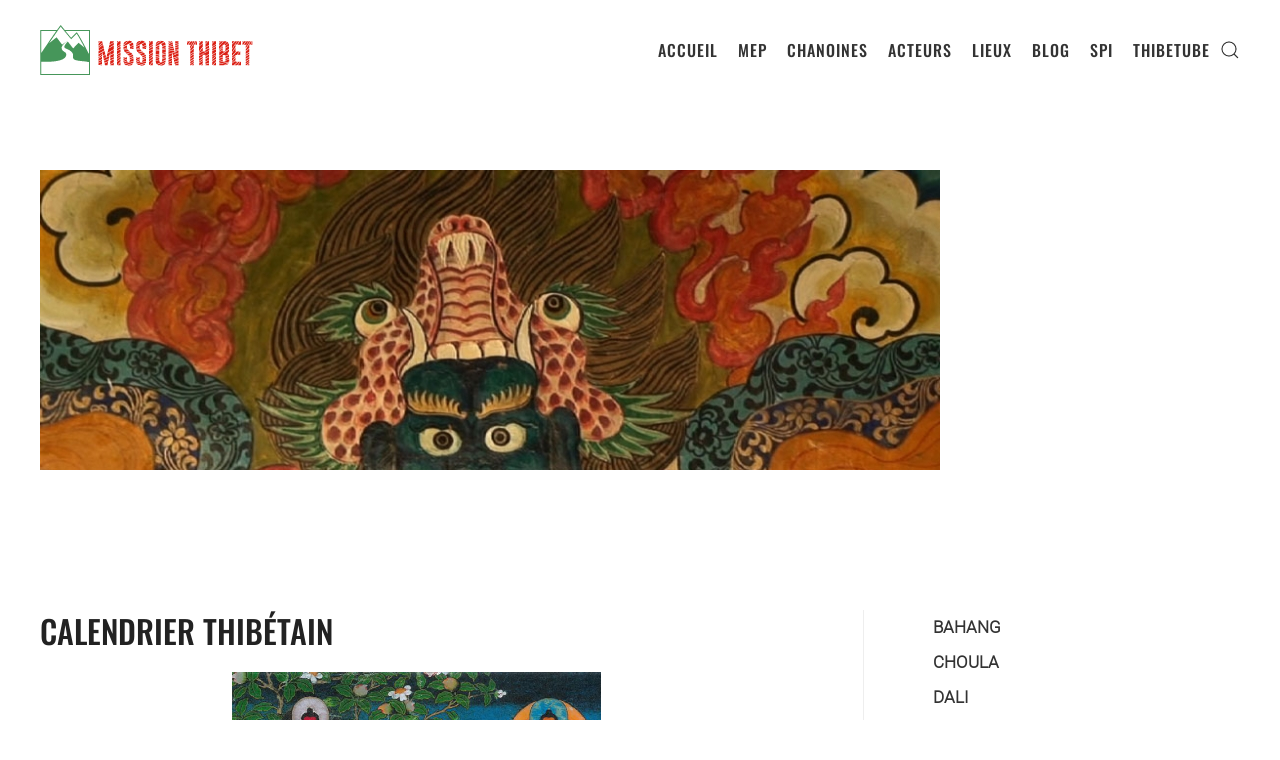

--- FILE ---
content_type: text/html; charset=UTF-8
request_url: https://mission-thibet.org/category/lieux/karmda/
body_size: 29205
content:
<!DOCTYPE html>
<html lang="fr-FR">
    <head>
        <meta charset="UTF-8">
        <meta name="viewport" content="width=device-width, initial-scale=1">
        <link rel="icon" href="/wp-content/uploads/favicon-96.png" sizes="any">
                <link rel="apple-touch-icon" href="/wp-content/uploads/favicon-180.png">
                <title>KARMDA &#8211; MISSION THIBET</title>
<style>
#wpadminbar #wp-admin-bar-wccp_free_top_button .ab-icon:before {
	content: "\f160";
	color: #02CA02;
	top: 3px;
}
#wpadminbar #wp-admin-bar-wccp_free_top_button .ab-icon {
	transform: rotate(45deg);
}
</style>
<meta name='robots' content='max-image-preview:large' />
	<style>img:is([sizes="auto" i], [sizes^="auto," i]) { contain-intrinsic-size: 3000px 1500px }</style>
	<link rel='dns-prefetch' href='//widgetlogic.org' />
<link rel='dns-prefetch' href='//stats.wp.com' />
<link rel="alternate" type="application/rss+xml" title="MISSION THIBET &raquo; Flux" href="https://mission-thibet.org/feed/" />
<link rel="alternate" type="application/rss+xml" title="MISSION THIBET &raquo; Flux des commentaires" href="https://mission-thibet.org/comments/feed/" />
<link rel="alternate" type="application/rss+xml" title="MISSION THIBET &raquo; Flux de la catégorie KARMDA" href="https://mission-thibet.org/category/lieux/karmda/feed/" />
<script type="text/javascript">
/* <![CDATA[ */
window._wpemojiSettings = {"baseUrl":"https:\/\/s.w.org\/images\/core\/emoji\/15.0.3\/72x72\/","ext":".png","svgUrl":"https:\/\/s.w.org\/images\/core\/emoji\/15.0.3\/svg\/","svgExt":".svg","source":{"concatemoji":"https:\/\/mission-thibet.org\/wp-includes\/js\/wp-emoji-release.min.js?ver=6.7.4"}};
/*! This file is auto-generated */
!function(i,n){var o,s,e;function c(e){try{var t={supportTests:e,timestamp:(new Date).valueOf()};sessionStorage.setItem(o,JSON.stringify(t))}catch(e){}}function p(e,t,n){e.clearRect(0,0,e.canvas.width,e.canvas.height),e.fillText(t,0,0);var t=new Uint32Array(e.getImageData(0,0,e.canvas.width,e.canvas.height).data),r=(e.clearRect(0,0,e.canvas.width,e.canvas.height),e.fillText(n,0,0),new Uint32Array(e.getImageData(0,0,e.canvas.width,e.canvas.height).data));return t.every(function(e,t){return e===r[t]})}function u(e,t,n){switch(t){case"flag":return n(e,"\ud83c\udff3\ufe0f\u200d\u26a7\ufe0f","\ud83c\udff3\ufe0f\u200b\u26a7\ufe0f")?!1:!n(e,"\ud83c\uddfa\ud83c\uddf3","\ud83c\uddfa\u200b\ud83c\uddf3")&&!n(e,"\ud83c\udff4\udb40\udc67\udb40\udc62\udb40\udc65\udb40\udc6e\udb40\udc67\udb40\udc7f","\ud83c\udff4\u200b\udb40\udc67\u200b\udb40\udc62\u200b\udb40\udc65\u200b\udb40\udc6e\u200b\udb40\udc67\u200b\udb40\udc7f");case"emoji":return!n(e,"\ud83d\udc26\u200d\u2b1b","\ud83d\udc26\u200b\u2b1b")}return!1}function f(e,t,n){var r="undefined"!=typeof WorkerGlobalScope&&self instanceof WorkerGlobalScope?new OffscreenCanvas(300,150):i.createElement("canvas"),a=r.getContext("2d",{willReadFrequently:!0}),o=(a.textBaseline="top",a.font="600 32px Arial",{});return e.forEach(function(e){o[e]=t(a,e,n)}),o}function t(e){var t=i.createElement("script");t.src=e,t.defer=!0,i.head.appendChild(t)}"undefined"!=typeof Promise&&(o="wpEmojiSettingsSupports",s=["flag","emoji"],n.supports={everything:!0,everythingExceptFlag:!0},e=new Promise(function(e){i.addEventListener("DOMContentLoaded",e,{once:!0})}),new Promise(function(t){var n=function(){try{var e=JSON.parse(sessionStorage.getItem(o));if("object"==typeof e&&"number"==typeof e.timestamp&&(new Date).valueOf()<e.timestamp+604800&&"object"==typeof e.supportTests)return e.supportTests}catch(e){}return null}();if(!n){if("undefined"!=typeof Worker&&"undefined"!=typeof OffscreenCanvas&&"undefined"!=typeof URL&&URL.createObjectURL&&"undefined"!=typeof Blob)try{var e="postMessage("+f.toString()+"("+[JSON.stringify(s),u.toString(),p.toString()].join(",")+"));",r=new Blob([e],{type:"text/javascript"}),a=new Worker(URL.createObjectURL(r),{name:"wpTestEmojiSupports"});return void(a.onmessage=function(e){c(n=e.data),a.terminate(),t(n)})}catch(e){}c(n=f(s,u,p))}t(n)}).then(function(e){for(var t in e)n.supports[t]=e[t],n.supports.everything=n.supports.everything&&n.supports[t],"flag"!==t&&(n.supports.everythingExceptFlag=n.supports.everythingExceptFlag&&n.supports[t]);n.supports.everythingExceptFlag=n.supports.everythingExceptFlag&&!n.supports.flag,n.DOMReady=!1,n.readyCallback=function(){n.DOMReady=!0}}).then(function(){return e}).then(function(){var e;n.supports.everything||(n.readyCallback(),(e=n.source||{}).concatemoji?t(e.concatemoji):e.wpemoji&&e.twemoji&&(t(e.twemoji),t(e.wpemoji)))}))}((window,document),window._wpemojiSettings);
/* ]]> */
</script>
<style id='wp-emoji-styles-inline-css' type='text/css'>

	img.wp-smiley, img.emoji {
		display: inline !important;
		border: none !important;
		box-shadow: none !important;
		height: 1em !important;
		width: 1em !important;
		margin: 0 0.07em !important;
		vertical-align: -0.1em !important;
		background: none !important;
		padding: 0 !important;
	}
</style>
<link rel='stylesheet' id='wp-block-library-css' href='https://mission-thibet.org/wp-includes/css/dist/block-library/style.min.css?ver=6.7.4' type='text/css' media='all' />
<link rel='stylesheet' id='mediaelement-css' href='https://mission-thibet.org/wp-includes/js/mediaelement/mediaelementplayer-legacy.min.css?ver=4.2.17' type='text/css' media='all' />
<link rel='stylesheet' id='wp-mediaelement-css' href='https://mission-thibet.org/wp-includes/js/mediaelement/wp-mediaelement.min.css?ver=6.7.4' type='text/css' media='all' />
<style id='jetpack-sharing-buttons-style-inline-css' type='text/css'>
.jetpack-sharing-buttons__services-list{display:flex;flex-direction:row;flex-wrap:wrap;gap:0;list-style-type:none;margin:5px;padding:0}.jetpack-sharing-buttons__services-list.has-small-icon-size{font-size:12px}.jetpack-sharing-buttons__services-list.has-normal-icon-size{font-size:16px}.jetpack-sharing-buttons__services-list.has-large-icon-size{font-size:24px}.jetpack-sharing-buttons__services-list.has-huge-icon-size{font-size:36px}@media print{.jetpack-sharing-buttons__services-list{display:none!important}}.editor-styles-wrapper .wp-block-jetpack-sharing-buttons{gap:0;padding-inline-start:0}ul.jetpack-sharing-buttons__services-list.has-background{padding:1.25em 2.375em}
</style>
<link rel='stylesheet' id='block-widget-css' href='https://mission-thibet.org/wp-content/plugins/widget-logic/block_widget/css/widget.css?ver=1725021364' type='text/css' media='all' />
<style id='classic-theme-styles-inline-css' type='text/css'>
/*! This file is auto-generated */
.wp-block-button__link{color:#fff;background-color:#32373c;border-radius:9999px;box-shadow:none;text-decoration:none;padding:calc(.667em + 2px) calc(1.333em + 2px);font-size:1.125em}.wp-block-file__button{background:#32373c;color:#fff;text-decoration:none}
</style>
<style id='global-styles-inline-css' type='text/css'>
:root{--wp--preset--aspect-ratio--square: 1;--wp--preset--aspect-ratio--4-3: 4/3;--wp--preset--aspect-ratio--3-4: 3/4;--wp--preset--aspect-ratio--3-2: 3/2;--wp--preset--aspect-ratio--2-3: 2/3;--wp--preset--aspect-ratio--16-9: 16/9;--wp--preset--aspect-ratio--9-16: 9/16;--wp--preset--color--black: #000000;--wp--preset--color--cyan-bluish-gray: #abb8c3;--wp--preset--color--white: #ffffff;--wp--preset--color--pale-pink: #f78da7;--wp--preset--color--vivid-red: #cf2e2e;--wp--preset--color--luminous-vivid-orange: #ff6900;--wp--preset--color--luminous-vivid-amber: #fcb900;--wp--preset--color--light-green-cyan: #7bdcb5;--wp--preset--color--vivid-green-cyan: #00d084;--wp--preset--color--pale-cyan-blue: #8ed1fc;--wp--preset--color--vivid-cyan-blue: #0693e3;--wp--preset--color--vivid-purple: #9b51e0;--wp--preset--gradient--vivid-cyan-blue-to-vivid-purple: linear-gradient(135deg,rgba(6,147,227,1) 0%,rgb(155,81,224) 100%);--wp--preset--gradient--light-green-cyan-to-vivid-green-cyan: linear-gradient(135deg,rgb(122,220,180) 0%,rgb(0,208,130) 100%);--wp--preset--gradient--luminous-vivid-amber-to-luminous-vivid-orange: linear-gradient(135deg,rgba(252,185,0,1) 0%,rgba(255,105,0,1) 100%);--wp--preset--gradient--luminous-vivid-orange-to-vivid-red: linear-gradient(135deg,rgba(255,105,0,1) 0%,rgb(207,46,46) 100%);--wp--preset--gradient--very-light-gray-to-cyan-bluish-gray: linear-gradient(135deg,rgb(238,238,238) 0%,rgb(169,184,195) 100%);--wp--preset--gradient--cool-to-warm-spectrum: linear-gradient(135deg,rgb(74,234,220) 0%,rgb(151,120,209) 20%,rgb(207,42,186) 40%,rgb(238,44,130) 60%,rgb(251,105,98) 80%,rgb(254,248,76) 100%);--wp--preset--gradient--blush-light-purple: linear-gradient(135deg,rgb(255,206,236) 0%,rgb(152,150,240) 100%);--wp--preset--gradient--blush-bordeaux: linear-gradient(135deg,rgb(254,205,165) 0%,rgb(254,45,45) 50%,rgb(107,0,62) 100%);--wp--preset--gradient--luminous-dusk: linear-gradient(135deg,rgb(255,203,112) 0%,rgb(199,81,192) 50%,rgb(65,88,208) 100%);--wp--preset--gradient--pale-ocean: linear-gradient(135deg,rgb(255,245,203) 0%,rgb(182,227,212) 50%,rgb(51,167,181) 100%);--wp--preset--gradient--electric-grass: linear-gradient(135deg,rgb(202,248,128) 0%,rgb(113,206,126) 100%);--wp--preset--gradient--midnight: linear-gradient(135deg,rgb(2,3,129) 0%,rgb(40,116,252) 100%);--wp--preset--font-size--small: 13px;--wp--preset--font-size--medium: 20px;--wp--preset--font-size--large: 36px;--wp--preset--font-size--x-large: 42px;--wp--preset--spacing--20: 0.44rem;--wp--preset--spacing--30: 0.67rem;--wp--preset--spacing--40: 1rem;--wp--preset--spacing--50: 1.5rem;--wp--preset--spacing--60: 2.25rem;--wp--preset--spacing--70: 3.38rem;--wp--preset--spacing--80: 5.06rem;--wp--preset--shadow--natural: 6px 6px 9px rgba(0, 0, 0, 0.2);--wp--preset--shadow--deep: 12px 12px 50px rgba(0, 0, 0, 0.4);--wp--preset--shadow--sharp: 6px 6px 0px rgba(0, 0, 0, 0.2);--wp--preset--shadow--outlined: 6px 6px 0px -3px rgba(255, 255, 255, 1), 6px 6px rgba(0, 0, 0, 1);--wp--preset--shadow--crisp: 6px 6px 0px rgba(0, 0, 0, 1);}:where(.is-layout-flex){gap: 0.5em;}:where(.is-layout-grid){gap: 0.5em;}body .is-layout-flex{display: flex;}.is-layout-flex{flex-wrap: wrap;align-items: center;}.is-layout-flex > :is(*, div){margin: 0;}body .is-layout-grid{display: grid;}.is-layout-grid > :is(*, div){margin: 0;}:where(.wp-block-columns.is-layout-flex){gap: 2em;}:where(.wp-block-columns.is-layout-grid){gap: 2em;}:where(.wp-block-post-template.is-layout-flex){gap: 1.25em;}:where(.wp-block-post-template.is-layout-grid){gap: 1.25em;}.has-black-color{color: var(--wp--preset--color--black) !important;}.has-cyan-bluish-gray-color{color: var(--wp--preset--color--cyan-bluish-gray) !important;}.has-white-color{color: var(--wp--preset--color--white) !important;}.has-pale-pink-color{color: var(--wp--preset--color--pale-pink) !important;}.has-vivid-red-color{color: var(--wp--preset--color--vivid-red) !important;}.has-luminous-vivid-orange-color{color: var(--wp--preset--color--luminous-vivid-orange) !important;}.has-luminous-vivid-amber-color{color: var(--wp--preset--color--luminous-vivid-amber) !important;}.has-light-green-cyan-color{color: var(--wp--preset--color--light-green-cyan) !important;}.has-vivid-green-cyan-color{color: var(--wp--preset--color--vivid-green-cyan) !important;}.has-pale-cyan-blue-color{color: var(--wp--preset--color--pale-cyan-blue) !important;}.has-vivid-cyan-blue-color{color: var(--wp--preset--color--vivid-cyan-blue) !important;}.has-vivid-purple-color{color: var(--wp--preset--color--vivid-purple) !important;}.has-black-background-color{background-color: var(--wp--preset--color--black) !important;}.has-cyan-bluish-gray-background-color{background-color: var(--wp--preset--color--cyan-bluish-gray) !important;}.has-white-background-color{background-color: var(--wp--preset--color--white) !important;}.has-pale-pink-background-color{background-color: var(--wp--preset--color--pale-pink) !important;}.has-vivid-red-background-color{background-color: var(--wp--preset--color--vivid-red) !important;}.has-luminous-vivid-orange-background-color{background-color: var(--wp--preset--color--luminous-vivid-orange) !important;}.has-luminous-vivid-amber-background-color{background-color: var(--wp--preset--color--luminous-vivid-amber) !important;}.has-light-green-cyan-background-color{background-color: var(--wp--preset--color--light-green-cyan) !important;}.has-vivid-green-cyan-background-color{background-color: var(--wp--preset--color--vivid-green-cyan) !important;}.has-pale-cyan-blue-background-color{background-color: var(--wp--preset--color--pale-cyan-blue) !important;}.has-vivid-cyan-blue-background-color{background-color: var(--wp--preset--color--vivid-cyan-blue) !important;}.has-vivid-purple-background-color{background-color: var(--wp--preset--color--vivid-purple) !important;}.has-black-border-color{border-color: var(--wp--preset--color--black) !important;}.has-cyan-bluish-gray-border-color{border-color: var(--wp--preset--color--cyan-bluish-gray) !important;}.has-white-border-color{border-color: var(--wp--preset--color--white) !important;}.has-pale-pink-border-color{border-color: var(--wp--preset--color--pale-pink) !important;}.has-vivid-red-border-color{border-color: var(--wp--preset--color--vivid-red) !important;}.has-luminous-vivid-orange-border-color{border-color: var(--wp--preset--color--luminous-vivid-orange) !important;}.has-luminous-vivid-amber-border-color{border-color: var(--wp--preset--color--luminous-vivid-amber) !important;}.has-light-green-cyan-border-color{border-color: var(--wp--preset--color--light-green-cyan) !important;}.has-vivid-green-cyan-border-color{border-color: var(--wp--preset--color--vivid-green-cyan) !important;}.has-pale-cyan-blue-border-color{border-color: var(--wp--preset--color--pale-cyan-blue) !important;}.has-vivid-cyan-blue-border-color{border-color: var(--wp--preset--color--vivid-cyan-blue) !important;}.has-vivid-purple-border-color{border-color: var(--wp--preset--color--vivid-purple) !important;}.has-vivid-cyan-blue-to-vivid-purple-gradient-background{background: var(--wp--preset--gradient--vivid-cyan-blue-to-vivid-purple) !important;}.has-light-green-cyan-to-vivid-green-cyan-gradient-background{background: var(--wp--preset--gradient--light-green-cyan-to-vivid-green-cyan) !important;}.has-luminous-vivid-amber-to-luminous-vivid-orange-gradient-background{background: var(--wp--preset--gradient--luminous-vivid-amber-to-luminous-vivid-orange) !important;}.has-luminous-vivid-orange-to-vivid-red-gradient-background{background: var(--wp--preset--gradient--luminous-vivid-orange-to-vivid-red) !important;}.has-very-light-gray-to-cyan-bluish-gray-gradient-background{background: var(--wp--preset--gradient--very-light-gray-to-cyan-bluish-gray) !important;}.has-cool-to-warm-spectrum-gradient-background{background: var(--wp--preset--gradient--cool-to-warm-spectrum) !important;}.has-blush-light-purple-gradient-background{background: var(--wp--preset--gradient--blush-light-purple) !important;}.has-blush-bordeaux-gradient-background{background: var(--wp--preset--gradient--blush-bordeaux) !important;}.has-luminous-dusk-gradient-background{background: var(--wp--preset--gradient--luminous-dusk) !important;}.has-pale-ocean-gradient-background{background: var(--wp--preset--gradient--pale-ocean) !important;}.has-electric-grass-gradient-background{background: var(--wp--preset--gradient--electric-grass) !important;}.has-midnight-gradient-background{background: var(--wp--preset--gradient--midnight) !important;}.has-small-font-size{font-size: var(--wp--preset--font-size--small) !important;}.has-medium-font-size{font-size: var(--wp--preset--font-size--medium) !important;}.has-large-font-size{font-size: var(--wp--preset--font-size--large) !important;}.has-x-large-font-size{font-size: var(--wp--preset--font-size--x-large) !important;}
:where(.wp-block-post-template.is-layout-flex){gap: 1.25em;}:where(.wp-block-post-template.is-layout-grid){gap: 1.25em;}
:where(.wp-block-columns.is-layout-flex){gap: 2em;}:where(.wp-block-columns.is-layout-grid){gap: 2em;}
:root :where(.wp-block-pullquote){font-size: 1.5em;line-height: 1.6;}
</style>
<link rel='stylesheet' id='cool-tag-cloud-css' href='https://mission-thibet.org/wp-content/plugins/cool-tag-cloud/inc/cool-tag-cloud.css?ver=2.25' type='text/css' media='all' />
<link rel='stylesheet' id='tag-groups-css-frontend-structure-css' href='https://mission-thibet.org/wp-content/plugins/tag-groups/assets/css/jquery-ui.structure.min.css?ver=2.0.5' type='text/css' media='all' />
<link rel='stylesheet' id='tag-groups-css-frontend-theme-css' href='https://mission-thibet.org/wp-content/plugins/tag-groups/assets/css/delta/jquery-ui.theme.min.css?ver=2.0.5' type='text/css' media='all' />
<link rel='stylesheet' id='tag-groups-css-frontend-css' href='https://mission-thibet.org/wp-content/plugins/tag-groups/assets/css/frontend.min.css?ver=2.0.5' type='text/css' media='all' />
<link href="https://mission-thibet.org/wp-content/themes/yootheme/css/theme.1.css?ver=1760615255" rel="stylesheet">
<link href="https://mission-thibet.org/wp-content/themes/yootheme/css/theme.update.css?ver=4.3.5" rel="stylesheet">
<script>GOOGLE_MAPS_API_KEY = "AIzaSyD0ITjxLKsG-_zgHrRN4LDnx5dAdBsZ6Uo";</script>
<script type="text/javascript" src="https://mission-thibet.org/wp-includes/js/jquery/jquery.min.js?ver=3.7.1" id="jquery-core-js"></script>
<script type="text/javascript" src="https://mission-thibet.org/wp-includes/js/jquery/jquery-migrate.min.js?ver=3.4.1" id="jquery-migrate-js"></script>
<script type="text/javascript" src="https://mission-thibet.org/wp-content/plugins/tag-groups/assets/js/frontend.min.js?ver=2.0.5" id="tag-groups-js-frontend-js"></script>
<script type="text/javascript" id="ai-js-js-extra">
/* <![CDATA[ */
var MyAjax = {"ajaxurl":"https:\/\/mission-thibet.org\/wp-admin\/admin-ajax.php","security":"807bbb0f0b"};
/* ]]> */
</script>
<script type="text/javascript" src="https://mission-thibet.org/wp-content/plugins/advanced-iframe/js/ai.min.js?ver=216575" id="ai-js-js"></script>
<link rel="https://api.w.org/" href="https://mission-thibet.org/wp-json/" /><link rel="alternate" title="JSON" type="application/json" href="https://mission-thibet.org/wp-json/wp/v2/categories/49" /><link rel="EditURI" type="application/rsd+xml" title="RSD" href="https://mission-thibet.org/xmlrpc.php?rsd" />
<meta name="generator" content="WordPress 6.7.4" />
<script id="wpcp_disable_selection" type="text/javascript">
var image_save_msg='You are not allowed to save images!';
	var no_menu_msg='Context Menu disabled!';
	var smessage = "Ce contenu est prot&eacute;g&eacute;!!!";

function disableEnterKey(e)
{
	var elemtype = e.target.tagName;
	
	elemtype = elemtype.toUpperCase();
	
	if (elemtype == "TEXT" || elemtype == "TEXTAREA" || elemtype == "INPUT" || elemtype == "PASSWORD" || elemtype == "SELECT" || elemtype == "OPTION" || elemtype == "EMBED")
	{
		elemtype = 'TEXT';
	}
	
	if (e.ctrlKey){
     var key;
     if(window.event)
          key = window.event.keyCode;     //IE
     else
          key = e.which;     //firefox (97)
    //if (key != 17) alert(key);
     if (elemtype!= 'TEXT' && (key == 97 || key == 65 || key == 67 || key == 99 || key == 88 || key == 120 || key == 26 || key == 85  || key == 86 || key == 83 || key == 43 || key == 73))
     {
		if(wccp_free_iscontenteditable(e)) return true;
		show_wpcp_message('You are not allowed to copy content or view source');
		return false;
     }else
     	return true;
     }
}


/*For contenteditable tags*/
function wccp_free_iscontenteditable(e)
{
	var e = e || window.event; // also there is no e.target property in IE. instead IE uses window.event.srcElement
  	
	var target = e.target || e.srcElement;

	var elemtype = e.target.nodeName;
	
	elemtype = elemtype.toUpperCase();
	
	var iscontenteditable = "false";
		
	if(typeof target.getAttribute!="undefined" ) iscontenteditable = target.getAttribute("contenteditable"); // Return true or false as string
	
	var iscontenteditable2 = false;
	
	if(typeof target.isContentEditable!="undefined" ) iscontenteditable2 = target.isContentEditable; // Return true or false as boolean

	if(target.parentElement.isContentEditable) iscontenteditable2 = true;
	
	if (iscontenteditable == "true" || iscontenteditable2 == true)
	{
		if(typeof target.style!="undefined" ) target.style.cursor = "text";
		
		return true;
	}
}

////////////////////////////////////
function disable_copy(e)
{	
	var e = e || window.event; // also there is no e.target property in IE. instead IE uses window.event.srcElement
	
	var elemtype = e.target.tagName;
	
	elemtype = elemtype.toUpperCase();
	
	if (elemtype == "TEXT" || elemtype == "TEXTAREA" || elemtype == "INPUT" || elemtype == "PASSWORD" || elemtype == "SELECT" || elemtype == "OPTION" || elemtype == "EMBED")
	{
		elemtype = 'TEXT';
	}
	
	if(wccp_free_iscontenteditable(e)) return true;
	
	var isSafari = /Safari/.test(navigator.userAgent) && /Apple Computer/.test(navigator.vendor);
	
	var checker_IMG = '';
	if (elemtype == "IMG" && checker_IMG == 'checked' && e.detail >= 2) {show_wpcp_message(alertMsg_IMG);return false;}
	if (elemtype != "TEXT")
	{
		if (smessage !== "" && e.detail == 2)
			show_wpcp_message(smessage);
		
		if (isSafari)
			return true;
		else
			return false;
	}	
}

//////////////////////////////////////////
function disable_copy_ie()
{
	var e = e || window.event;
	var elemtype = window.event.srcElement.nodeName;
	elemtype = elemtype.toUpperCase();
	if(wccp_free_iscontenteditable(e)) return true;
	if (elemtype == "IMG") {show_wpcp_message(alertMsg_IMG);return false;}
	if (elemtype != "TEXT" && elemtype != "TEXTAREA" && elemtype != "INPUT" && elemtype != "PASSWORD" && elemtype != "SELECT" && elemtype != "OPTION" && elemtype != "EMBED")
	{
		return false;
	}
}	
function reEnable()
{
	return true;
}
document.onkeydown = disableEnterKey;
document.onselectstart = disable_copy_ie;
if(navigator.userAgent.indexOf('MSIE')==-1)
{
	document.onmousedown = disable_copy;
	document.onclick = reEnable;
}
function disableSelection(target)
{
    //For IE This code will work
    if (typeof target.onselectstart!="undefined")
    target.onselectstart = disable_copy_ie;
    
    //For Firefox This code will work
    else if (typeof target.style.MozUserSelect!="undefined")
    {target.style.MozUserSelect="none";}
    
    //All other  (ie: Opera) This code will work
    else
    target.onmousedown=function(){return false}
    target.style.cursor = "default";
}
//Calling the JS function directly just after body load
window.onload = function(){disableSelection(document.body);};

//////////////////special for safari Start////////////////
var onlongtouch;
var timer;
var touchduration = 1000; //length of time we want the user to touch before we do something

var elemtype = "";
function touchstart(e) {
	var e = e || window.event;
  // also there is no e.target property in IE.
  // instead IE uses window.event.srcElement
  	var target = e.target || e.srcElement;
	
	elemtype = window.event.srcElement.nodeName;
	
	elemtype = elemtype.toUpperCase();
	
	if(!wccp_pro_is_passive()) e.preventDefault();
	if (!timer) {
		timer = setTimeout(onlongtouch, touchduration);
	}
}

function touchend() {
    //stops short touches from firing the event
    if (timer) {
        clearTimeout(timer);
        timer = null;
    }
	onlongtouch();
}

onlongtouch = function(e) { //this will clear the current selection if anything selected
	
	if (elemtype != "TEXT" && elemtype != "TEXTAREA" && elemtype != "INPUT" && elemtype != "PASSWORD" && elemtype != "SELECT" && elemtype != "EMBED" && elemtype != "OPTION")	
	{
		if (window.getSelection) {
			if (window.getSelection().empty) {  // Chrome
			window.getSelection().empty();
			} else if (window.getSelection().removeAllRanges) {  // Firefox
			window.getSelection().removeAllRanges();
			}
		} else if (document.selection) {  // IE?
			document.selection.empty();
		}
		return false;
	}
};

document.addEventListener("DOMContentLoaded", function(event) { 
    window.addEventListener("touchstart", touchstart, false);
    window.addEventListener("touchend", touchend, false);
});

function wccp_pro_is_passive() {

  var cold = false,
  hike = function() {};

  try {
	  const object1 = {};
  var aid = Object.defineProperty(object1, 'passive', {
  get() {cold = true}
  });
  window.addEventListener('test', hike, aid);
  window.removeEventListener('test', hike, aid);
  } catch (e) {}

  return cold;
}
/*special for safari End*/
</script>
<script id="wpcp_disable_Right_Click" type="text/javascript">
document.ondragstart = function() { return false;}
	function nocontext(e) {
	   return false;
	}
	document.oncontextmenu = nocontext;
</script>
<style>
.unselectable
{
-moz-user-select:none;
-webkit-user-select:none;
cursor: default;
}
html
{
-webkit-touch-callout: none;
-webkit-user-select: none;
-khtml-user-select: none;
-moz-user-select: none;
-ms-user-select: none;
user-select: none;
-webkit-tap-highlight-color: rgba(0,0,0,0);
}
</style>
<script id="wpcp_css_disable_selection" type="text/javascript">
var e = document.getElementsByTagName('body')[0];
if(e)
{
	e.setAttribute('unselectable',"on");
}
</script>
	<style>img#wpstats{display:none}</style>
		<!-- Analytics by WP Statistics v14.12 - https://wp-statistics.com -->
<meta name="description" content="Articles traitant de KARMDA écrits par Daniel Cipolla et Le thibétain" />
<script src="https://mission-thibet.org/wp-content/themes/yootheme/packages/theme-analytics/app/analytics.min.js?ver=4.3.5" defer></script>
<script src="https://mission-thibet.org/wp-content/themes/yootheme/vendor/assets/uikit/dist/js/uikit.min.js?ver=4.3.5"></script>
<script src="https://mission-thibet.org/wp-content/themes/yootheme/vendor/assets/uikit/dist/js/uikit-icons-trek.min.js?ver=4.3.5"></script>
<script src="https://mission-thibet.org/wp-content/themes/yootheme/js/theme.js?ver=4.3.5"></script>
<script>window.yootheme ||= {}; var $theme = yootheme.theme = {"i18n":{"close":{"label":"Close"},"totop":{"label":"Back to top"},"marker":{"label":"Open"},"navbarToggleIcon":{"label":"Open menu"},"paginationPrevious":{"label":"Previous page"},"paginationNext":{"label":"Next page"},"searchIcon":{"toggle":"Open Search","submit":"Submit Search"},"slider":{"next":"Next slide","previous":"Previous slide","slideX":"Slide %s","slideLabel":"%s of %s"},"slideshow":{"next":"Next slide","previous":"Previous slide","slideX":"Slide %s","slideLabel":"%s of %s"},"lightboxPanel":{"next":"Next slide","previous":"Previous slide","slideLabel":"%s of %s","close":"Close"}},"google_analytics":"UA-36769070-1","google_analytics_anonymize":""};</script>
<link rel="icon" href="/wp-content/uploads/favicon-96.png" sizes="any">
<link rel="apple-touch-icon" href="/wp-content/uploads/favicon-180.png">
		<style type="text/css" id="wp-custom-css">
			cite {
	color: #f6410f;
}

.wp-block-gallery .blocks-gallery-image figcaption, .wp-block-gallery .blocks-gallery-item figcaption {
    position: absolute;
    bottom: 0;
    width: 100%;
    max-height: 100%;
    overflow: auto;
    padding: 40px 10px 5px;
    color: #fff;
    text-align: center;
    font-size: 15px;
	  font-weight: bold;
    background: none;
}

.yellow-background {
    background-color: yellow;
    padding: 20px; /* Ajoutez du padding pour que le texte ne touche pas les bords */
}		</style>
		    </head>
    <body class="archive category category-karmda category-49  unselectable">

        
        <div class="uk-hidden-visually uk-notification uk-notification-top-left uk-width-auto">
            <div class="uk-notification-message">
                <a href="#tm-main">Skip to main content</a>
            </div>
        </div>

        
        
        <div class="tm-page">

                        


<header class="tm-header-mobile uk-hidden@m">


        <div uk-sticky show-on-up animation="uk-animation-slide-top" cls-active="uk-navbar-sticky" sel-target=".uk-navbar-container">
    
        <div class="uk-navbar-container">

            <div class="uk-container uk-container-expand">
                <nav class="uk-navbar" uk-navbar="{&quot;align&quot;:&quot;left&quot;,&quot;container&quot;:&quot;.tm-header-mobile &gt; [uk-sticky]&quot;,&quot;boundary&quot;:&quot;.tm-header-mobile .uk-navbar-container&quot;}">

                                        <div class="uk-navbar-left">

                        
                                                    <a uk-toggle href="#tm-dialog-mobile" class="uk-navbar-toggle">

        
        <div uk-navbar-toggle-icon></div>

        
    </a>                        
                    </div>
                    
                                        <div class="uk-navbar-center">

                                                    <a href="https://mission-thibet.org/" aria-label="Retourner à l'accueil" class="uk-logo uk-navbar-item">
    <img alt="Mission Thibet" loading="eager" width="180" height="42" src="/wp-content/uploads/logo-mt-new-rougeetvert.svg"></a>                        
                        
                    </div>
                    
                    
                </nav>
            </div>

        </div>

        </div>
    



        <div id="tm-dialog-mobile" uk-offcanvas="container: true; overlay: true" mode="push">
        <div class="uk-offcanvas-bar uk-flex uk-flex-column">

                        <button class="uk-offcanvas-close uk-close-large" type="button" uk-close uk-toggle="cls: uk-close-large; mode: media; media: @s"></button>
            
                        <div class="uk-margin-auto-bottom">
                
<div class="uk-grid uk-child-width-1-1" uk-grid>    <div>
<div class="uk-panel widget widget_nav_menu" id="nav_menu-9">

    
    
<ul class="uk-nav uk-nav-default">
    
	<li class="menu-item menu-item-type-post_type menu-item-object-page menu-item-home"><a href="https://mission-thibet.org/"> Accueil</a></li>
	<li class="menu-item menu-item-type-post_type menu-item-object-page"><a href="https://mission-thibet.org/mep/"> MEP</a></li>
	<li class="menu-item menu-item-type-post_type menu-item-object-page"><a href="https://mission-thibet.org/chanoines/"> CHANOINES</a></li>
	<li class="menu-item menu-item-type-taxonomy menu-item-object-category"><a href="https://mission-thibet.org/category/acteurs/les-premiers-missionnaires-au-thibet/"> ACTEURS</a></li>
	<li class="menu-item menu-item-type-post_type menu-item-object-page"><a href="https://mission-thibet.org/lieux/"> LIEUX</a></li>
	<li class="menu-item menu-item-type-taxonomy menu-item-object-category"><a href="https://mission-thibet.org/category/blog/"> BLOG</a></li>
	<li class="menu-item menu-item-type-taxonomy menu-item-object-category"><a href="https://mission-thibet.org/category/spi/"> SPI</a></li>
	<li class="menu-item menu-item-type-taxonomy menu-item-object-category"><a href="https://mission-thibet.org/category/thibetube/"> THIBETUBE</a></li></ul>

</div>
</div>    <div>
<div class="uk-panel widget widget_search" id="search-3">

    
    

    <form id="search-0" action="https://mission-thibet.org" method="get" role="search" class="uk-search uk-search-default uk-width-1-1"><span uk-search-icon></span><input name="s" placeholder="Rechercher" required aria-label="Rechercher" type="search" class="uk-search-input"></form>






</div>
</div></div>            </div>
            
            
        </div>
    </div>
    
    
    

</header>




<header class="tm-header uk-visible@m tm-header-overlay" uk-inverse="target: .uk-navbar-container, .tm-headerbar" uk-header>



    
        <div class="uk-navbar-container uk-navbar-transparent uk-position-relative uk-position-z-index-high">

            <div class="uk-container uk-container-expand">
                <nav class="uk-navbar" uk-navbar="{&quot;align&quot;:&quot;left&quot;,&quot;container&quot;:&quot;.tm-header&quot;,&quot;boundary&quot;:&quot;.tm-header .uk-navbar-container&quot;}">

                                        <div class="uk-navbar-left">

                                                    <a href="https://mission-thibet.org/" aria-label="Retourner à l'accueil" class="uk-logo uk-navbar-item">
    <img alt="Mission Thibet" loading="eager" width="213.3" height="50" src="/wp-content/uploads/logo-mt-new-rougeetvert.svg"><img class="uk-logo-inverse" alt="Mission Thibet" loading="eager" width="213.3" height="50" src="/wp-content/uploads/logo-mt-inverted-new.svg"></a>                        
                        
                        
                    </div>
                    
                    
                                        <div class="uk-navbar-right">

                                                    
<ul class="uk-navbar-nav">
    
	<li class="menu-item menu-item-type-post_type menu-item-object-page menu-item-home"><a href="https://mission-thibet.org/"> Accueil</a></li>
	<li class="menu-item menu-item-type-post_type menu-item-object-page"><a href="https://mission-thibet.org/mep/"> MEP</a></li>
	<li class="menu-item menu-item-type-post_type menu-item-object-page"><a href="https://mission-thibet.org/chanoines/"> CHANOINES</a></li>
	<li class="menu-item menu-item-type-taxonomy menu-item-object-category"><a href="https://mission-thibet.org/category/acteurs/les-premiers-missionnaires-au-thibet/"> ACTEURS</a></li>
	<li class="menu-item menu-item-type-post_type menu-item-object-page"><a href="https://mission-thibet.org/lieux/"> LIEUX</a></li>
	<li class="menu-item menu-item-type-taxonomy menu-item-object-category"><a href="https://mission-thibet.org/category/blog/"> BLOG</a></li>
	<li class="menu-item menu-item-type-taxonomy menu-item-object-category"><a href="https://mission-thibet.org/category/spi/"> SPI</a></li>
	<li class="menu-item menu-item-type-taxonomy menu-item-object-category"><a href="https://mission-thibet.org/category/thibetube/"> THIBETUBE</a></li></ul>
                        
                                                    

    <a class="uk-navbar-toggle" href="#search-1-modal" uk-search-icon uk-toggle></a>

    <div id="search-1-modal" class="uk-modal-full" uk-modal="container: true">
        <div class="uk-modal-dialog uk-flex uk-flex-center uk-flex-middle" uk-height-viewport>
            <button class="uk-modal-close-full uk-close-large" type="button" uk-close uk-toggle="cls: uk-modal-close-full uk-close-large uk-modal-close-default; mode: media; media: @s"></button>
            <div class="uk-search uk-search-large">
                <form id="search-1" action="https://mission-thibet.org" method="get" role="search" class="uk-search uk-search-large"><input name="s" placeholder="Rechercher" required aria-label="Rechercher" type="search" class="uk-search-input uk-text-center" autofocus></form>            </div>
        </div>
    </div>






                        
                    </div>
                    
                </nav>
            </div>

        </div>

    







</header>

            
            
<div class="tm-top uk-section-default uk-section">

    
        
        
        
                        <div class="uk-container uk-container-large">
            
                
<div class="uk-panel widget widget_widgetkit" id="widgetkit-9">

    
    
<div  uk-slideshow="animation: fade;autoplay: true ;autoplay-interval: 5000;pause-on-hover: false;min-height: 300">

    <div class="uk-position-relative uk-visible-toggle">

        <ul class="uk-slideshow-items " >
        
            <li>

                
                    
                        <img src="/wp-content/plugins/widgetkit/cache/DIVINITE-GARDANT-ENTREE-d5eeb40b414b9039cdcf12996ead063d.jpg" alt="DIVINITE-GARDANT-ENTREE" uk-cover width="900" height="550">
                    
                    
                    
                
            </li>

        
            <li>

                
                    
                        <img src="/wp-content/plugins/widgetkit/cache/DIVINITE-GARDANT-LENTREE-2-bfac39f08cc4381148e40801aaf7d617.JPEG" alt="DIVINITE-GARDANT-LENTREE-2" uk-cover width="900" height="550">
                    
                    
                    
                
            </li>

        
            <li>

                
                    
                        <img src="/wp-content/plugins/widgetkit/cache/KARMDA-ENTREE-dea66ae43e988ee3d78ca5f296f3d6e0.JPG" alt="KARMDA-ENTREE" uk-cover width="900" height="550">
                    
                    
                    
                
            </li>

        
            <li>

                
                    
                        <img src="/wp-content/plugins/widgetkit/cache/KARMDA-78b91be98eb5c103f44d8351436bc839.JPEG" alt="KARMDA" uk-cover width="900" height="550">
                    
                    
                    
                
            </li>

        
            <li>

                
                    
                        <img src="/wp-content/plugins/widgetkit/cache/MONASTERE-DE-KARMDA-DIVINITE-ed9c6961df64d274e5cf3bdb70e71eee.jpg" alt="MONASTERE-DE-KARMDA-DIVINITE" uk-cover width="900" height="550">
                    
                    
                    
                
            </li>

        
            <li>

                
                    
                        <img src="/wp-content/plugins/widgetkit/cache/MONASTERE-DE-KARMDA-a06f9139585ed352e107455f67bd6765.jpg" alt="MONASTERE-DE-KARMDA" uk-cover width="900" height="550">
                    
                    
                    
                
            </li>

        
            <li>

                
                    
                        <img src="/wp-content/plugins/widgetkit/cache/tsechung245-939ea69c2a4cc18b71a6a7a81a25d61b.jpg" alt="tsechung245" uk-cover width="900" height="550">
                    
                    
                    
                
            </li>

                </ul>

        
                        <div class="uk-light">
            
                <a href="#" class="uk-position-center-left uk-position-small uk-hidden-hover" uk-slidenav-previous uk-slideshow-item="previous"></a>
                <a href="#" class="uk-position-center-right uk-position-small uk-hidden-hover" uk-slidenav-next uk-slideshow-item="next"></a>

                        </div>
            
        
        
    </div>

    
</div>

</div>

                        </div>
            
        
    
</div>

            <main id="tm-main"  class="tm-main uk-section uk-section-default" uk-height-viewport="expand: true">

                                <div class="uk-container uk-container-large">

                    
                    <div class="uk-grid uk-grid-large uk-grid-divider" uk-grid>
                        <div class="uk-width-expand@m">

                    
                            
                

    
    <div uk-grid="parallax: 200" class="uk-child-width-1-1 uk-grid-large">
                <div>
<article id="post-3978" class="uk-article post-3978 post type-post status-publish format-image hentry category-blog category-karmda category-le-thibet-en-quelques-mots category-sur-les-toits-du-monde post_format-post-format-image" typeof="Article" vocab="https://schema.org/">

    <meta property="name" content="Calendrier thibétain">
    <meta property="author" typeof="Person" content="Daniel Cipolla">
    <meta property="dateModified" content="2021-06-13T07:52:31+01:00">
    <meta class="uk-margin-remove-adjacent" property="datePublished" content="2021-03-19T15:46:05+01:00">

            
    
        
        <h2 property="headline" class="uk-margin-medium-top uk-margin-remove-bottom uk-h2"><a class="uk-link-reset" href="https://mission-thibet.org/calendrier-thibetain/">Calendrier thibétain</a></h2>
                        
        
        
                    <div class="uk-margin-top" property="text">

                
                                    
<div class="wp-block-jetpack-slideshow aligncenter" data-autoplay="true" data-delay="3" data-effect="slide"><div class="wp-block-jetpack-slideshow_container swiper-container"><ul class="wp-block-jetpack-slideshow_swiper-wrapper swiper-wrapper"><li class="wp-block-jetpack-slideshow_slide swiper-slide"><figure><img fetchpriority="high" decoding="async" width="655" height="1024" alt="" class="wp-block-jetpack-slideshow_image wp-image-3979" data-id="3979" src="https://mission-thibet.org/wp-content/uploads/Avalokiteshvara-sous-son-aspect-de-Padmapani-Peinture-xylographie-en-couleurs-sur-toile-Thang-ka-1819ème-siècle-Musée-des-arts-asiatique-Guimet-Paris-655x1024.jpg" srcset="https://mission-thibet.org/wp-content/uploads/Avalokiteshvara-sous-son-aspect-de-Padmapani-Peinture-xylographie-en-couleurs-sur-toile-Thang-ka-1819ème-siècle-Musée-des-arts-asiatique-Guimet-Paris-655x1024.jpg 655w, https://mission-thibet.org/wp-content/uploads/Avalokiteshvara-sous-son-aspect-de-Padmapani-Peinture-xylographie-en-couleurs-sur-toile-Thang-ka-1819ème-siècle-Musée-des-arts-asiatique-Guimet-Paris-192x300.jpg 192w, https://mission-thibet.org/wp-content/uploads/Avalokiteshvara-sous-son-aspect-de-Padmapani-Peinture-xylographie-en-couleurs-sur-toile-Thang-ka-1819ème-siècle-Musée-des-arts-asiatique-Guimet-Paris-768x1200.jpg 768w, https://mission-thibet.org/wp-content/uploads/Avalokiteshvara-sous-son-aspect-de-Padmapani-Peinture-xylographie-en-couleurs-sur-toile-Thang-ka-1819ème-siècle-Musée-des-arts-asiatique-Guimet-Paris-983x1536.jpg 983w, https://mission-thibet.org/wp-content/uploads/Avalokiteshvara-sous-son-aspect-de-Padmapani-Peinture-xylographie-en-couleurs-sur-toile-Thang-ka-1819ème-siècle-Musée-des-arts-asiatique-Guimet-Paris-1311x2048.jpg 1311w, https://mission-thibet.org/wp-content/uploads/Avalokiteshvara-sous-son-aspect-de-Padmapani-Peinture-xylographie-en-couleurs-sur-toile-Thang-ka-1819ème-siècle-Musée-des-arts-asiatique-Guimet-Paris-scaled.jpg 1638w" sizes="(max-width: 655px) 100vw, 655px" /></figure></li><li class="wp-block-jetpack-slideshow_slide swiper-slide"><figure><img decoding="async" width="727" height="1024" alt="" class="wp-block-jetpack-slideshow_image wp-image-3980" data-id="3980" src="https://mission-thibet.org/wp-content/uploads/Bhavacakra-et-Bardo-la-roue-du-devenir-Xylographie-sur-toile-Peinture-Mandala-Thang-ka-Tibet-Musée-des-arts-asiatiques-Paris-727x1024.jpg" srcset="https://mission-thibet.org/wp-content/uploads/Bhavacakra-et-Bardo-la-roue-du-devenir-Xylographie-sur-toile-Peinture-Mandala-Thang-ka-Tibet-Musée-des-arts-asiatiques-Paris-727x1024.jpg 727w, https://mission-thibet.org/wp-content/uploads/Bhavacakra-et-Bardo-la-roue-du-devenir-Xylographie-sur-toile-Peinture-Mandala-Thang-ka-Tibet-Musée-des-arts-asiatiques-Paris-213x300.jpg 213w, https://mission-thibet.org/wp-content/uploads/Bhavacakra-et-Bardo-la-roue-du-devenir-Xylographie-sur-toile-Peinture-Mandala-Thang-ka-Tibet-Musée-des-arts-asiatiques-Paris-768x1082.jpg 768w, https://mission-thibet.org/wp-content/uploads/Bhavacakra-et-Bardo-la-roue-du-devenir-Xylographie-sur-toile-Peinture-Mandala-Thang-ka-Tibet-Musée-des-arts-asiatiques-Paris-1090x1536.jpg 1090w, https://mission-thibet.org/wp-content/uploads/Bhavacakra-et-Bardo-la-roue-du-devenir-Xylographie-sur-toile-Peinture-Mandala-Thang-ka-Tibet-Musée-des-arts-asiatiques-Paris-1454x2048.jpg 1454w, https://mission-thibet.org/wp-content/uploads/Bhavacakra-et-Bardo-la-roue-du-devenir-Xylographie-sur-toile-Peinture-Mandala-Thang-ka-Tibet-Musée-des-arts-asiatiques-Paris-scaled.jpg 1817w" sizes="(max-width: 727px) 100vw, 727px" /></figure></li><li class="wp-block-jetpack-slideshow_slide swiper-slide"><figure><img decoding="async" width="718" height="1024" alt="" class="wp-block-jetpack-slideshow_image wp-image-3981" data-id="3981" src="https://mission-thibet.org/wp-content/uploads/Déités-paisibles-et-courroucée-du-barbo-.-Peinture-détrempe-sur-toile-mandala-Musée-des-arts-asiatiques-Guimet-Paris-718x1024.jpg" srcset="https://mission-thibet.org/wp-content/uploads/Déités-paisibles-et-courroucée-du-barbo-.-Peinture-détrempe-sur-toile-mandala-Musée-des-arts-asiatiques-Guimet-Paris-718x1024.jpg 718w, https://mission-thibet.org/wp-content/uploads/Déités-paisibles-et-courroucée-du-barbo-.-Peinture-détrempe-sur-toile-mandala-Musée-des-arts-asiatiques-Guimet-Paris-210x300.jpg 210w, https://mission-thibet.org/wp-content/uploads/Déités-paisibles-et-courroucée-du-barbo-.-Peinture-détrempe-sur-toile-mandala-Musée-des-arts-asiatiques-Guimet-Paris-768x1095.jpg 768w, https://mission-thibet.org/wp-content/uploads/Déités-paisibles-et-courroucée-du-barbo-.-Peinture-détrempe-sur-toile-mandala-Musée-des-arts-asiatiques-Guimet-Paris-1078x1536.jpg 1078w, https://mission-thibet.org/wp-content/uploads/Déités-paisibles-et-courroucée-du-barbo-.-Peinture-détrempe-sur-toile-mandala-Musée-des-arts-asiatiques-Guimet-Paris-1437x2048.jpg 1437w, https://mission-thibet.org/wp-content/uploads/Déités-paisibles-et-courroucée-du-barbo-.-Peinture-détrempe-sur-toile-mandala-Musée-des-arts-asiatiques-Guimet-Paris-scaled.jpg 1796w" sizes="(max-width: 718px) 100vw, 718px" /></figure></li><li class="wp-block-jetpack-slideshow_slide swiper-slide"><figure><img loading="lazy" decoding="async" width="704" height="1024" alt="" class="wp-block-jetpack-slideshow_image wp-image-3982" data-id="3982" src="https://mission-thibet.org/wp-content/uploads/Hevajra-sous-son-aspect-Kapaladhara-Musée-asiatique-Guimet-Paris-704x1024.jpg" srcset="https://mission-thibet.org/wp-content/uploads/Hevajra-sous-son-aspect-Kapaladhara-Musée-asiatique-Guimet-Paris-704x1024.jpg 704w, https://mission-thibet.org/wp-content/uploads/Hevajra-sous-son-aspect-Kapaladhara-Musée-asiatique-Guimet-Paris-206x300.jpg 206w, https://mission-thibet.org/wp-content/uploads/Hevajra-sous-son-aspect-Kapaladhara-Musée-asiatique-Guimet-Paris-768x1117.jpg 768w, https://mission-thibet.org/wp-content/uploads/Hevajra-sous-son-aspect-Kapaladhara-Musée-asiatique-Guimet-Paris-1056x1536.jpg 1056w, https://mission-thibet.org/wp-content/uploads/Hevajra-sous-son-aspect-Kapaladhara-Musée-asiatique-Guimet-Paris-1408x2048.jpg 1408w, https://mission-thibet.org/wp-content/uploads/Hevajra-sous-son-aspect-Kapaladhara-Musée-asiatique-Guimet-Paris-scaled.jpg 1760w" sizes="auto, (max-width: 704px) 100vw, 704px" /></figure></li><li class="wp-block-jetpack-slideshow_slide swiper-slide"><figure><img loading="lazy" decoding="async" width="641" height="1024" alt="" class="wp-block-jetpack-slideshow_image wp-image-3983" data-id="3983" src="https://mission-thibet.org/wp-content/uploads/Kagyu-lama-Gouache-sur-toile-Tibet-1er-moitié-17èm-siècle-Musée-des-artd-641x1024.jpg" srcset="https://mission-thibet.org/wp-content/uploads/Kagyu-lama-Gouache-sur-toile-Tibet-1er-moitié-17èm-siècle-Musée-des-artd-641x1024.jpg 641w, https://mission-thibet.org/wp-content/uploads/Kagyu-lama-Gouache-sur-toile-Tibet-1er-moitié-17èm-siècle-Musée-des-artd-188x300.jpg 188w, https://mission-thibet.org/wp-content/uploads/Kagyu-lama-Gouache-sur-toile-Tibet-1er-moitié-17èm-siècle-Musée-des-artd-768x1226.jpg 768w, https://mission-thibet.org/wp-content/uploads/Kagyu-lama-Gouache-sur-toile-Tibet-1er-moitié-17èm-siècle-Musée-des-artd-962x1536.jpg 962w, https://mission-thibet.org/wp-content/uploads/Kagyu-lama-Gouache-sur-toile-Tibet-1er-moitié-17èm-siècle-Musée-des-artd-1282x2048.jpg 1282w, https://mission-thibet.org/wp-content/uploads/Kagyu-lama-Gouache-sur-toile-Tibet-1er-moitié-17èm-siècle-Musée-des-artd-scaled.jpg 1603w" sizes="auto, (max-width: 641px) 100vw, 641px" /></figure></li><li class="wp-block-jetpack-slideshow_slide swiper-slide"><figure><img loading="lazy" decoding="async" width="924" height="1024" alt="" class="wp-block-jetpack-slideshow_image wp-image-3984" data-id="3984" src="https://mission-thibet.org/wp-content/uploads/Le-royaume-secret-de-Shambhala-Peinture-détrempe-toile-mandala-thang-ka-Tibet-19ème-siècle-Musée-des-arts-asiatique-Guimet-Paris-924x1024.jpg" srcset="https://mission-thibet.org/wp-content/uploads/Le-royaume-secret-de-Shambhala-Peinture-détrempe-toile-mandala-thang-ka-Tibet-19ème-siècle-Musée-des-arts-asiatique-Guimet-Paris-924x1024.jpg 924w, https://mission-thibet.org/wp-content/uploads/Le-royaume-secret-de-Shambhala-Peinture-détrempe-toile-mandala-thang-ka-Tibet-19ème-siècle-Musée-des-arts-asiatique-Guimet-Paris-271x300.jpg 271w, https://mission-thibet.org/wp-content/uploads/Le-royaume-secret-de-Shambhala-Peinture-détrempe-toile-mandala-thang-ka-Tibet-19ème-siècle-Musée-des-arts-asiatique-Guimet-Paris-768x851.jpg 768w, https://mission-thibet.org/wp-content/uploads/Le-royaume-secret-de-Shambhala-Peinture-détrempe-toile-mandala-thang-ka-Tibet-19ème-siècle-Musée-des-arts-asiatique-Guimet-Paris-1385x1536.jpg 1385w, https://mission-thibet.org/wp-content/uploads/Le-royaume-secret-de-Shambhala-Peinture-détrempe-toile-mandala-thang-ka-Tibet-19ème-siècle-Musée-des-arts-asiatique-Guimet-Paris-1847x2048.jpg 1847w" sizes="auto, (max-width: 924px) 100vw, 924px" /></figure></li><li class="wp-block-jetpack-slideshow_slide swiper-slide"><figure><img loading="lazy" decoding="async" width="644" height="1024" alt="" class="wp-block-jetpack-slideshow_image wp-image-3985" data-id="3985" src="https://mission-thibet.org/wp-content/uploads/Le-Vème-Dalai-Lama-Peinture-Tibet-17ème-siècle-Musée-des-arts-asiatiques-Guimet-Paris-644x1024.jpg" srcset="https://mission-thibet.org/wp-content/uploads/Le-Vème-Dalai-Lama-Peinture-Tibet-17ème-siècle-Musée-des-arts-asiatiques-Guimet-Paris-644x1024.jpg 644w, https://mission-thibet.org/wp-content/uploads/Le-Vème-Dalai-Lama-Peinture-Tibet-17ème-siècle-Musée-des-arts-asiatiques-Guimet-Paris-189x300.jpg 189w, https://mission-thibet.org/wp-content/uploads/Le-Vème-Dalai-Lama-Peinture-Tibet-17ème-siècle-Musée-des-arts-asiatiques-Guimet-Paris-768x1221.jpg 768w, https://mission-thibet.org/wp-content/uploads/Le-Vème-Dalai-Lama-Peinture-Tibet-17ème-siècle-Musée-des-arts-asiatiques-Guimet-Paris-966x1536.jpg 966w, https://mission-thibet.org/wp-content/uploads/Le-Vème-Dalai-Lama-Peinture-Tibet-17ème-siècle-Musée-des-arts-asiatiques-Guimet-Paris-1288x2048.jpg 1288w, https://mission-thibet.org/wp-content/uploads/Le-Vème-Dalai-Lama-Peinture-Tibet-17ème-siècle-Musée-des-arts-asiatiques-Guimet-Paris-scaled.jpg 1610w" sizes="auto, (max-width: 644px) 100vw, 644px" /></figure></li><li class="wp-block-jetpack-slideshow_slide swiper-slide"><figure><img loading="lazy" decoding="async" width="729" height="1024" alt="" class="wp-block-jetpack-slideshow_image wp-image-3986" data-id="3986" src="https://mission-thibet.org/wp-content/uploads/Mandala-de-Vajramala-Détrempe-sur-toile-peinture-mandala-Thang-ka-Chine-septentrionale-Musée-des-arts-artistiques-Guimet-Paris-729x1024.jpg" srcset="https://mission-thibet.org/wp-content/uploads/Mandala-de-Vajramala-Détrempe-sur-toile-peinture-mandala-Thang-ka-Chine-septentrionale-Musée-des-arts-artistiques-Guimet-Paris-729x1024.jpg 729w, https://mission-thibet.org/wp-content/uploads/Mandala-de-Vajramala-Détrempe-sur-toile-peinture-mandala-Thang-ka-Chine-septentrionale-Musée-des-arts-artistiques-Guimet-Paris-213x300.jpg 213w, https://mission-thibet.org/wp-content/uploads/Mandala-de-Vajramala-Détrempe-sur-toile-peinture-mandala-Thang-ka-Chine-septentrionale-Musée-des-arts-artistiques-Guimet-Paris-768x1079.jpg 768w, https://mission-thibet.org/wp-content/uploads/Mandala-de-Vajramala-Détrempe-sur-toile-peinture-mandala-Thang-ka-Chine-septentrionale-Musée-des-arts-artistiques-Guimet-Paris-1093x1536.jpg 1093w, https://mission-thibet.org/wp-content/uploads/Mandala-de-Vajramala-Détrempe-sur-toile-peinture-mandala-Thang-ka-Chine-septentrionale-Musée-des-arts-artistiques-Guimet-Paris-1457x2048.jpg 1457w, https://mission-thibet.org/wp-content/uploads/Mandala-de-Vajramala-Détrempe-sur-toile-peinture-mandala-Thang-ka-Chine-septentrionale-Musée-des-arts-artistiques-Guimet-Paris-scaled.jpg 1822w" sizes="auto, (max-width: 729px) 100vw, 729px" /></figure></li><li class="wp-block-jetpack-slideshow_slide swiper-slide"><figure><img loading="lazy" decoding="async" width="639" height="1024" alt="" class="wp-block-jetpack-slideshow_image wp-image-3987" data-id="3987" src="https://mission-thibet.org/wp-content/uploads/Mandalan-des-cinq-Vajravarahis-Détrempe-peinture-sur-toile-Tibet-Musée-des-arts-asiatiques.Guimet-Paris-639x1024.jpg" srcset="https://mission-thibet.org/wp-content/uploads/Mandalan-des-cinq-Vajravarahis-Détrempe-peinture-sur-toile-Tibet-Musée-des-arts-asiatiques.Guimet-Paris-639x1024.jpg 639w, https://mission-thibet.org/wp-content/uploads/Mandalan-des-cinq-Vajravarahis-Détrempe-peinture-sur-toile-Tibet-Musée-des-arts-asiatiques.Guimet-Paris-187x300.jpg 187w, https://mission-thibet.org/wp-content/uploads/Mandalan-des-cinq-Vajravarahis-Détrempe-peinture-sur-toile-Tibet-Musée-des-arts-asiatiques.Guimet-Paris-768x1231.jpg 768w, https://mission-thibet.org/wp-content/uploads/Mandalan-des-cinq-Vajravarahis-Détrempe-peinture-sur-toile-Tibet-Musée-des-arts-asiatiques.Guimet-Paris-958x1536.jpg 958w, https://mission-thibet.org/wp-content/uploads/Mandalan-des-cinq-Vajravarahis-Détrempe-peinture-sur-toile-Tibet-Musée-des-arts-asiatiques.Guimet-Paris-1278x2048.jpg 1278w, https://mission-thibet.org/wp-content/uploads/Mandalan-des-cinq-Vajravarahis-Détrempe-peinture-sur-toile-Tibet-Musée-des-arts-asiatiques.Guimet-Paris-scaled.jpg 1597w" sizes="auto, (max-width: 639px) 100vw, 639px" /></figure></li><li class="wp-block-jetpack-slideshow_slide swiper-slide"><figure><img loading="lazy" decoding="async" width="733" height="1024" alt="" class="wp-block-jetpack-slideshow_image wp-image-3988" data-id="3988" src="https://mission-thibet.org/wp-content/uploads/Vision-de-Tsongkhapa-Détrempe-toile-peinture-Thang-ka-Musée-des-arts-asiatiques-Guimet-Paris-733x1024.jpg" srcset="https://mission-thibet.org/wp-content/uploads/Vision-de-Tsongkhapa-Détrempe-toile-peinture-Thang-ka-Musée-des-arts-asiatiques-Guimet-Paris-733x1024.jpg 733w, https://mission-thibet.org/wp-content/uploads/Vision-de-Tsongkhapa-Détrempe-toile-peinture-Thang-ka-Musée-des-arts-asiatiques-Guimet-Paris-215x300.jpg 215w, https://mission-thibet.org/wp-content/uploads/Vision-de-Tsongkhapa-Détrempe-toile-peinture-Thang-ka-Musée-des-arts-asiatiques-Guimet-Paris-768x1073.jpg 768w, https://mission-thibet.org/wp-content/uploads/Vision-de-Tsongkhapa-Détrempe-toile-peinture-Thang-ka-Musée-des-arts-asiatiques-Guimet-Paris-1100x1536.jpg 1100w, https://mission-thibet.org/wp-content/uploads/Vision-de-Tsongkhapa-Détrempe-toile-peinture-Thang-ka-Musée-des-arts-asiatiques-Guimet-Paris-1466x2048.jpg 1466w, https://mission-thibet.org/wp-content/uploads/Vision-de-Tsongkhapa-Détrempe-toile-peinture-Thang-ka-Musée-des-arts-asiatiques-Guimet-Paris-scaled.jpg 1833w" sizes="auto, (max-width: 733px) 100vw, 733px" /></figure></li></ul><a class="wp-block-jetpack-slideshow_button-prev swiper-button-prev swiper-button-white" role="button"></a><a class="wp-block-jetpack-slideshow_button-next swiper-button-next swiper-button-white" role="button"></a><a aria-label="Pause Slideshow" class="wp-block-jetpack-slideshow_button-pause" role="button"></a><div class="wp-block-jetpack-slideshow_pagination swiper-pagination swiper-pagination-white"></div></div></div>
                
                
            </div>
        
        
        
        
        
    
</article>
</div>
                <div>
<article id="post-3470" class="uk-article post-3470 post type-post status-publish format-standard hentry category-karmda" typeof="Article" vocab="https://schema.org/">

    <meta property="name" content="diaporama trésors du Thibet &#8211; RAT">
    <meta property="author" typeof="Person" content="Daniel Cipolla">
    <meta property="dateModified" content="2021-03-23T14:51:26+01:00">
    <meta class="uk-margin-remove-adjacent" property="datePublished" content="2021-03-19T09:58:57+01:00">

            
    
        
        <h2 property="headline" class="uk-margin-medium-top uk-margin-remove-bottom uk-h2"><a class="uk-link-reset" href="https://mission-thibet.org/diaporama-tresors-du-thibet-rat/">diaporama trésors du Thibet &#8211; RAT</a></h2>
                        
        
        
                    <div class="uk-margin-top" property="text">

                
                                    
<div class="wp-block-jetpack-slideshow aligncenter" data-autoplay="true" data-delay="5" data-effect="slide"><div class="wp-block-jetpack-slideshow_container swiper-container"><ul class="wp-block-jetpack-slideshow_swiper-wrapper swiper-wrapper"><li class="wp-block-jetpack-slideshow_slide swiper-slide"><figure><img loading="lazy" decoding="async" width="709" height="1024" alt="" class="wp-block-jetpack-slideshow_image wp-image-3471" data-id="3471" src="https://mission-thibet.org/wp-content/uploads/ASSEMBLEE-DE-LA-LIGNEE-SPIRITUELLE-DE-LECOLE-GELUGPA-XVIII-POTALA-709x1024.jpg" srcset="https://mission-thibet.org/wp-content/uploads/ASSEMBLEE-DE-LA-LIGNEE-SPIRITUELLE-DE-LECOLE-GELUGPA-XVIII-POTALA-709x1024.jpg 709w, https://mission-thibet.org/wp-content/uploads/ASSEMBLEE-DE-LA-LIGNEE-SPIRITUELLE-DE-LECOLE-GELUGPA-XVIII-POTALA-208x300.jpg 208w, https://mission-thibet.org/wp-content/uploads/ASSEMBLEE-DE-LA-LIGNEE-SPIRITUELLE-DE-LECOLE-GELUGPA-XVIII-POTALA-768x1109.jpg 768w, https://mission-thibet.org/wp-content/uploads/ASSEMBLEE-DE-LA-LIGNEE-SPIRITUELLE-DE-LECOLE-GELUGPA-XVIII-POTALA-1064x1536.jpg 1064w, https://mission-thibet.org/wp-content/uploads/ASSEMBLEE-DE-LA-LIGNEE-SPIRITUELLE-DE-LECOLE-GELUGPA-XVIII-POTALA-1419x2048.jpg 1419w, https://mission-thibet.org/wp-content/uploads/ASSEMBLEE-DE-LA-LIGNEE-SPIRITUELLE-DE-LECOLE-GELUGPA-XVIII-POTALA.jpg 1691w" sizes="auto, (max-width: 709px) 100vw, 709px" /><figcaption class="wp-block-jetpack-slideshow_caption gallery-caption">ASSEMBLEE DE LA LIGNEE SPIRITUELLE DE L&rsquo;ECOLE GELUGPA XVIII-POTALA</figcaption></figure></li><li class="wp-block-jetpack-slideshow_slide swiper-slide"><figure><img loading="lazy" decoding="async" width="788" height="1024" alt="" class="wp-block-jetpack-slideshow_image wp-image-3472" data-id="3472" src="https://mission-thibet.org/wp-content/uploads/ATISA-ET-SES-DEUX-PRINCIPAUX-DISCIPLES-XVIII-NORBULINGKA-788x1024.jpg" srcset="https://mission-thibet.org/wp-content/uploads/ATISA-ET-SES-DEUX-PRINCIPAUX-DISCIPLES-XVIII-NORBULINGKA-788x1024.jpg 788w, https://mission-thibet.org/wp-content/uploads/ATISA-ET-SES-DEUX-PRINCIPAUX-DISCIPLES-XVIII-NORBULINGKA-231x300.jpg 231w, https://mission-thibet.org/wp-content/uploads/ATISA-ET-SES-DEUX-PRINCIPAUX-DISCIPLES-XVIII-NORBULINGKA-768x998.jpg 768w, https://mission-thibet.org/wp-content/uploads/ATISA-ET-SES-DEUX-PRINCIPAUX-DISCIPLES-XVIII-NORBULINGKA.jpg 1182w" sizes="auto, (max-width: 788px) 100vw, 788px" /><figcaption class="wp-block-jetpack-slideshow_caption gallery-caption">ATISA ET SES 2 PRINCIPAUX DISCIPLES -XVIII-NORBULINGKA</figcaption></figure></li><li class="wp-block-jetpack-slideshow_slide swiper-slide"><figure><img loading="lazy" decoding="async" width="797" height="1024" alt="" class="wp-block-jetpack-slideshow_image wp-image-3473" data-id="3473" src="https://mission-thibet.org/wp-content/uploads/BUDDHA-DE-MEDECINE-XVIII-POTALA-797x1024.jpg" srcset="https://mission-thibet.org/wp-content/uploads/BUDDHA-DE-MEDECINE-XVIII-POTALA-797x1024.jpg 797w, https://mission-thibet.org/wp-content/uploads/BUDDHA-DE-MEDECINE-XVIII-POTALA-233x300.jpg 233w, https://mission-thibet.org/wp-content/uploads/BUDDHA-DE-MEDECINE-XVIII-POTALA-768x987.jpg 768w, https://mission-thibet.org/wp-content/uploads/BUDDHA-DE-MEDECINE-XVIII-POTALA.jpg 1181w" sizes="auto, (max-width: 797px) 100vw, 797px" /><figcaption class="wp-block-jetpack-slideshow_caption gallery-caption">BUDDHA DE MEDECINE-XVIII-POTALA</figcaption></figure></li><li class="wp-block-jetpack-slideshow_slide swiper-slide"><figure><img loading="lazy" decoding="async" width="670" height="1024" alt="" class="wp-block-jetpack-slideshow_image wp-image-3474" data-id="3474" src="https://mission-thibet.org/wp-content/uploads/BUDDHA-SAKYAMUNI-XVIII-POTALA-670x1024.jpg" srcset="https://mission-thibet.org/wp-content/uploads/BUDDHA-SAKYAMUNI-XVIII-POTALA-670x1024.jpg 670w, https://mission-thibet.org/wp-content/uploads/BUDDHA-SAKYAMUNI-XVIII-POTALA-196x300.jpg 196w, https://mission-thibet.org/wp-content/uploads/BUDDHA-SAKYAMUNI-XVIII-POTALA-768x1174.jpg 768w, https://mission-thibet.org/wp-content/uploads/BUDDHA-SAKYAMUNI-XVIII-POTALA-1005x1536.jpg 1005w, https://mission-thibet.org/wp-content/uploads/BUDDHA-SAKYAMUNI-XVIII-POTALA.jpg 1068w" sizes="auto, (max-width: 670px) 100vw, 670px" /><figcaption class="wp-block-jetpack-slideshow_caption gallery-caption">BUDDHA-SAKYAMUNI-XVIII-POTALA</figcaption></figure></li><li class="wp-block-jetpack-slideshow_slide swiper-slide"><figure><img loading="lazy" decoding="async" width="684" height="1024" alt="" class="wp-block-jetpack-slideshow_image wp-image-3475" data-id="3475" src="https://mission-thibet.org/wp-content/uploads/CHOEGYEL-SOUVERAIN-DE-LA-LOI-SEIGNEUR-DE-LA-MORT-XVII-XVIII-POTALA-684x1024.jpg" srcset="https://mission-thibet.org/wp-content/uploads/CHOEGYEL-SOUVERAIN-DE-LA-LOI-SEIGNEUR-DE-LA-MORT-XVII-XVIII-POTALA-684x1024.jpg 684w, https://mission-thibet.org/wp-content/uploads/CHOEGYEL-SOUVERAIN-DE-LA-LOI-SEIGNEUR-DE-LA-MORT-XVII-XVIII-POTALA-200x300.jpg 200w, https://mission-thibet.org/wp-content/uploads/CHOEGYEL-SOUVERAIN-DE-LA-LOI-SEIGNEUR-DE-LA-MORT-XVII-XVIII-POTALA-768x1151.jpg 768w, https://mission-thibet.org/wp-content/uploads/CHOEGYEL-SOUVERAIN-DE-LA-LOI-SEIGNEUR-DE-LA-MORT-XVII-XVIII-POTALA-1025x1536.jpg 1025w, https://mission-thibet.org/wp-content/uploads/CHOEGYEL-SOUVERAIN-DE-LA-LOI-SEIGNEUR-DE-LA-MORT-XVII-XVIII-POTALA-1367x2048.jpg 1367w, https://mission-thibet.org/wp-content/uploads/CHOEGYEL-SOUVERAIN-DE-LA-LOI-SEIGNEUR-DE-LA-MORT-XVII-XVIII-POTALA.jpg 1602w" sizes="auto, (max-width: 684px) 100vw, 684px" /><figcaption class="wp-block-jetpack-slideshow_caption gallery-caption">CHOEGYEL-SOUVERAIN-DE-LA-LOI-SEIGNEUR-DE-LA-MORT-XVII-XVIII-POTALA.</figcaption></figure></li><li class="wp-block-jetpack-slideshow_slide swiper-slide"><figure><img loading="lazy" decoding="async" width="813" height="1024" alt="" class="wp-block-jetpack-slideshow_image wp-image-3476" data-id="3476" src="https://mission-thibet.org/wp-content/uploads/DAKINI-OU-KHADOMA-CELLES-QUI-SE-DEPLACENT-DANS-LE-CIEL-XVIII-NORBURLINGKA-813x1024.jpg" srcset="https://mission-thibet.org/wp-content/uploads/DAKINI-OU-KHADOMA-CELLES-QUI-SE-DEPLACENT-DANS-LE-CIEL-XVIII-NORBURLINGKA-813x1024.jpg 813w, https://mission-thibet.org/wp-content/uploads/DAKINI-OU-KHADOMA-CELLES-QUI-SE-DEPLACENT-DANS-LE-CIEL-XVIII-NORBURLINGKA-238x300.jpg 238w, https://mission-thibet.org/wp-content/uploads/DAKINI-OU-KHADOMA-CELLES-QUI-SE-DEPLACENT-DANS-LE-CIEL-XVIII-NORBURLINGKA-768x967.jpg 768w, https://mission-thibet.org/wp-content/uploads/DAKINI-OU-KHADOMA-CELLES-QUI-SE-DEPLACENT-DANS-LE-CIEL-XVIII-NORBURLINGKA.jpg 1110w" sizes="auto, (max-width: 813px) 100vw, 813px" /><figcaption class="wp-block-jetpack-slideshow_caption gallery-caption"> DAKINI-OU-KHADOMA-CELLES-QUI-SE-DEPLACENT-DANS-LE-CIEL-XVIII-NORBURLINGKA</figcaption></figure></li><li class="wp-block-jetpack-slideshow_slide swiper-slide"><figure><img loading="lazy" decoding="async" width="746" height="1024" alt="" class="wp-block-jetpack-slideshow_image wp-image-3477" data-id="3477" src="https://mission-thibet.org/wp-content/uploads/LARBRE-DES-METHODES-THERAPEUTIQUES-XVII-NORBULINGKA-746x1024.jpg" srcset="https://mission-thibet.org/wp-content/uploads/LARBRE-DES-METHODES-THERAPEUTIQUES-XVII-NORBULINGKA-746x1024.jpg 746w, https://mission-thibet.org/wp-content/uploads/LARBRE-DES-METHODES-THERAPEUTIQUES-XVII-NORBULINGKA-219x300.jpg 219w, https://mission-thibet.org/wp-content/uploads/LARBRE-DES-METHODES-THERAPEUTIQUES-XVII-NORBULINGKA-768x1054.jpg 768w, https://mission-thibet.org/wp-content/uploads/LARBRE-DES-METHODES-THERAPEUTIQUES-XVII-NORBULINGKA.jpg 1079w" sizes="auto, (max-width: 746px) 100vw, 746px" /><figcaption class="wp-block-jetpack-slideshow_caption gallery-caption">LARBRE-DES-METHODES-THERAPEUTIQUES-XVII-NORBULINGKA</figcaption></figure></li><li class="wp-block-jetpack-slideshow_slide swiper-slide"><figure><img loading="lazy" decoding="async" width="710" height="1024" alt="" class="wp-block-jetpack-slideshow_image wp-image-3478" data-id="3478" src="https://mission-thibet.org/wp-content/uploads/LE-CINQUIEME-DALAI-LAMA-XVIII-POTALA-710x1024.jpg" srcset="https://mission-thibet.org/wp-content/uploads/LE-CINQUIEME-DALAI-LAMA-XVIII-POTALA-710x1024.jpg 710w, https://mission-thibet.org/wp-content/uploads/LE-CINQUIEME-DALAI-LAMA-XVIII-POTALA-208x300.jpg 208w, https://mission-thibet.org/wp-content/uploads/LE-CINQUIEME-DALAI-LAMA-XVIII-POTALA-768x1107.jpg 768w, https://mission-thibet.org/wp-content/uploads/LE-CINQUIEME-DALAI-LAMA-XVIII-POTALA-1065x1536.jpg 1065w, https://mission-thibet.org/wp-content/uploads/LE-CINQUIEME-DALAI-LAMA-XVIII-POTALA.jpg 1077w" sizes="auto, (max-width: 710px) 100vw, 710px" /><figcaption class="wp-block-jetpack-slideshow_caption gallery-caption">LE-CINQUIEME-DALAI-LAMA-XVIII-POTALA</figcaption></figure></li><li class="wp-block-jetpack-slideshow_slide swiper-slide"><figure><img loading="lazy" decoding="async" width="774" height="1024" alt="" class="wp-block-jetpack-slideshow_image wp-image-3479" data-id="3479" src="https://mission-thibet.org/wp-content/uploads/LE-REGENT-SANGGYE-GYAMTSO-XVIII-POTALA-774x1024.jpg" srcset="https://mission-thibet.org/wp-content/uploads/LE-REGENT-SANGGYE-GYAMTSO-XVIII-POTALA-774x1024.jpg 774w, https://mission-thibet.org/wp-content/uploads/LE-REGENT-SANGGYE-GYAMTSO-XVIII-POTALA-227x300.jpg 227w, https://mission-thibet.org/wp-content/uploads/LE-REGENT-SANGGYE-GYAMTSO-XVIII-POTALA-768x1016.jpg 768w, https://mission-thibet.org/wp-content/uploads/LE-REGENT-SANGGYE-GYAMTSO-XVIII-POTALA-1161x1536.jpg 1161w, https://mission-thibet.org/wp-content/uploads/LE-REGENT-SANGGYE-GYAMTSO-XVIII-POTALA-1548x2048.jpg 1548w, https://mission-thibet.org/wp-content/uploads/LE-REGENT-SANGGYE-GYAMTSO-XVIII-POTALA.jpg 1872w" sizes="auto, (max-width: 774px) 100vw, 774px" /><figcaption class="wp-block-jetpack-slideshow_caption gallery-caption">LE-REGENT-SANGGYE-GYAMTSO-XVIII-POTALA</figcaption></figure></li><li class="wp-block-jetpack-slideshow_slide swiper-slide"><figure><img loading="lazy" decoding="async" width="714" height="1024" alt="" class="wp-block-jetpack-slideshow_image wp-image-3480" data-id="3480" src="https://mission-thibet.org/wp-content/uploads/LE-SIXIEME-PANCHEN-LAMA-XVIII-POTALA-1-714x1024.jpg" srcset="https://mission-thibet.org/wp-content/uploads/LE-SIXIEME-PANCHEN-LAMA-XVIII-POTALA-1-714x1024.jpg 714w, https://mission-thibet.org/wp-content/uploads/LE-SIXIEME-PANCHEN-LAMA-XVIII-POTALA-1-209x300.jpg 209w, https://mission-thibet.org/wp-content/uploads/LE-SIXIEME-PANCHEN-LAMA-XVIII-POTALA-1-768x1102.jpg 768w, https://mission-thibet.org/wp-content/uploads/LE-SIXIEME-PANCHEN-LAMA-XVIII-POTALA-1-1071x1536.jpg 1071w, https://mission-thibet.org/wp-content/uploads/LE-SIXIEME-PANCHEN-LAMA-XVIII-POTALA-1.jpg 1158w" sizes="auto, (max-width: 714px) 100vw, 714px" /><figcaption class="wp-block-jetpack-slideshow_caption gallery-caption">LE-SIXIEME-PANCHEN-LAMA-XVIII-POTALA</figcaption></figure></li><li class="wp-block-jetpack-slideshow_slide swiper-slide"><figure><img loading="lazy" decoding="async" width="695" height="1024" alt="" class="wp-block-jetpack-slideshow_image wp-image-3481" data-id="3481" src="https://mission-thibet.org/wp-content/uploads/LES-MIRACLES-DE-TRAVASTI-XV-XVI-POTALA-695x1024.jpg" srcset="https://mission-thibet.org/wp-content/uploads/LES-MIRACLES-DE-TRAVASTI-XV-XVI-POTALA-695x1024.jpg 695w, https://mission-thibet.org/wp-content/uploads/LES-MIRACLES-DE-TRAVASTI-XV-XVI-POTALA-204x300.jpg 204w, https://mission-thibet.org/wp-content/uploads/LES-MIRACLES-DE-TRAVASTI-XV-XVI-POTALA-768x1131.jpg 768w, https://mission-thibet.org/wp-content/uploads/LES-MIRACLES-DE-TRAVASTI-XV-XVI-POTALA.jpg 1008w" sizes="auto, (max-width: 695px) 100vw, 695px" /><figcaption class="wp-block-jetpack-slideshow_caption gallery-caption"> LES-MIRACLES-DE-TRAVASTI-XV-XVI-POTALA.</figcaption></figure></li><li class="wp-block-jetpack-slideshow_slide swiper-slide"><figure><img loading="lazy" decoding="async" width="718" height="1024" alt="" class="wp-block-jetpack-slideshow_image wp-image-3482" data-id="3482" src="https://mission-thibet.org/wp-content/uploads/LES-OEUVRES-DE-TSONGKHAPA-XVIII-POTALA-718x1024.jpg" srcset="https://mission-thibet.org/wp-content/uploads/LES-OEUVRES-DE-TSONGKHAPA-XVIII-POTALA-718x1024.jpg 718w, https://mission-thibet.org/wp-content/uploads/LES-OEUVRES-DE-TSONGKHAPA-XVIII-POTALA-210x300.jpg 210w, https://mission-thibet.org/wp-content/uploads/LES-OEUVRES-DE-TSONGKHAPA-XVIII-POTALA-768x1095.jpg 768w, https://mission-thibet.org/wp-content/uploads/LES-OEUVRES-DE-TSONGKHAPA-XVIII-POTALA-1077x1536.jpg 1077w, https://mission-thibet.org/wp-content/uploads/LES-OEUVRES-DE-TSONGKHAPA-XVIII-POTALA.jpg 1182w" sizes="auto, (max-width: 718px) 100vw, 718px" /><figcaption class="wp-block-jetpack-slideshow_caption gallery-caption">LES-OEUVRES-DE-TSONGKHAPA-XVIII-POTALA</figcaption></figure></li><li class="wp-block-jetpack-slideshow_slide swiper-slide"><figure><img loading="lazy" decoding="async" width="717" height="1024" alt="" class="wp-block-jetpack-slideshow_image wp-image-3483" data-id="3483" src="https://mission-thibet.org/wp-content/uploads/MILAREPA-XVIII-POTALA-717x1024.jpg" srcset="https://mission-thibet.org/wp-content/uploads/MILAREPA-XVIII-POTALA-717x1024.jpg 717w, https://mission-thibet.org/wp-content/uploads/MILAREPA-XVIII-POTALA-210x300.jpg 210w, https://mission-thibet.org/wp-content/uploads/MILAREPA-XVIII-POTALA-768x1096.jpg 768w, https://mission-thibet.org/wp-content/uploads/MILAREPA-XVIII-POTALA-1076x1536.jpg 1076w, https://mission-thibet.org/wp-content/uploads/MILAREPA-XVIII-POTALA.jpg 1261w" sizes="auto, (max-width: 717px) 100vw, 717px" /><figcaption class="wp-block-jetpack-slideshow_caption gallery-caption">MILAREPA-XVIII-POTALA.</figcaption></figure></li><li class="wp-block-jetpack-slideshow_slide swiper-slide"><figure><img loading="lazy" decoding="async" width="716" height="1024" alt="" class="wp-block-jetpack-slideshow_image wp-image-3484" data-id="3484" src="https://mission-thibet.org/wp-content/uploads/PALDEN-LHAMO-XVIII-POTALA-716x1024.jpg" srcset="https://mission-thibet.org/wp-content/uploads/PALDEN-LHAMO-XVIII-POTALA-716x1024.jpg 716w, https://mission-thibet.org/wp-content/uploads/PALDEN-LHAMO-XVIII-POTALA-210x300.jpg 210w, https://mission-thibet.org/wp-content/uploads/PALDEN-LHAMO-XVIII-POTALA-768x1098.jpg 768w, https://mission-thibet.org/wp-content/uploads/PALDEN-LHAMO-XVIII-POTALA-1075x1536.jpg 1075w, https://mission-thibet.org/wp-content/uploads/PALDEN-LHAMO-XVIII-POTALA-1433x2048.jpg 1433w, https://mission-thibet.org/wp-content/uploads/PALDEN-LHAMO-XVIII-POTALA.jpg 1686w" sizes="auto, (max-width: 716px) 100vw, 716px" /><figcaption class="wp-block-jetpack-slideshow_caption gallery-caption"> PALDEN-LHAMO-XVIII-POTALA.</figcaption></figure></li></ul><a class="wp-block-jetpack-slideshow_button-prev swiper-button-prev swiper-button-white" role="button"></a><a class="wp-block-jetpack-slideshow_button-next swiper-button-next swiper-button-white" role="button"></a><a aria-label="Pause Slideshow" class="wp-block-jetpack-slideshow_button-pause" role="button"></a><div class="wp-block-jetpack-slideshow_pagination swiper-pagination swiper-pagination-white"></div></div></div>
                
                
            </div>
        
        
        
        
        
    
</article>
</div>
                <div>
<article id="post-972" class="uk-article post-972 post type-post status-publish format-standard hentry category-karmda" typeof="Article" vocab="https://schema.org/">

    <meta property="name" content="LE MOINE ET LE LAMA">
    <meta property="author" typeof="Person" content="Le thibétain">
    <meta property="dateModified" content="2019-10-03T16:31:12+01:00">
    <meta class="uk-margin-remove-adjacent" property="datePublished" content="2019-10-03T16:31:12+01:00">

            
    
        
        <h2 property="headline" class="uk-margin-medium-top uk-margin-remove-bottom uk-h2"><a class="uk-link-reset" href="https://mission-thibet.org/le-moine-et-le-lama/">LE MOINE ET LE LAMA</a></h2>
                        
        
        
                    <div class="uk-margin-top" property="text">

                
                                    
<p>Ce que vous venez de dire du moine rejoint ce que saint Paul écrit dans sa première lettre aux Corinthiens : « L&rsquo;homme qui n&rsquo;est pas marié a souci des affaires du Seigneur, des moyens de plaire au Seigneur. Celui qui s&rsquo;est marié a souci des affaires du monde, des moyens de plaire à sa femme ; et le voilà partagé.</p>



<p>De même, la femme sans mari, comme la jeune fille, a souci des affaires de Seigneur ; elle cherche à être sainte de corps et d&rsquo;esprit, Celle qui s&rsquo;est mariée a souci des affaires du monde, des moyens de plaire à son mari. Je dis cela dans votre propre intérêt, non pour vous tendre un piège, mais vous porter à ce qui est digne et qui attache sans partage au Seigneur. » (I Corinthiens VII, 32-35)</p>



                
                
            </div>
        
        
                <p class="uk-margin-medium">
            <a class="uk-button uk-button-default" href="https://mission-thibet.org/le-moine-et-le-lama/">Lire la suite</a>
        </p>
        
        
        
    
</article>
</div>
                <div>
<article id="post-970" class="uk-article post-970 post type-post status-publish format-standard hentry category-karmda" typeof="Article" vocab="https://schema.org/">

    <meta property="name" content="LE MAITRE DES CYMBALES-1">
    <meta property="author" typeof="Person" content="Le thibétain">
    <meta property="dateModified" content="2019-10-03T16:30:18+01:00">
    <meta class="uk-margin-remove-adjacent" property="datePublished" content="2019-10-03T16:30:18+01:00">

            
    
        
        <h2 property="headline" class="uk-margin-medium-top uk-margin-remove-bottom uk-h2"><a class="uk-link-reset" href="https://mission-thibet.org/le-maitre-des-cymbales-1/">LE MAITRE DES CYMBALES-1</a></h2>
                        
        
        
                    <div class="uk-margin-top" property="text">

                
                                    
<p> Le lama sorcier Comme c&rsquo;est curieux : de tous les tiroirs de ma mémoire, ceux qui s&rsquo;ouvrent le plus facilement sont ceux qui concernent la Salouen! C&rsquo;est donc dans la vallée de ce fleuve que j&rsquo;aimais que je vais retourner, plus exactement au village du Peudjrong — ce qui veut dire village thibétain.Un profond ravin le sépare du village de Tchrongteu, ce qui veut dire village d&rsquo;en haut. </p>



<p>C&rsquo;est là que dans les années 1932—33, le Père Génestier réalisa un vieux rêve: construire une belle église à deux clochers, dédiée au Sacré-Coeur, une grande résidence et des bâtiments annexes. Le Père Emery en sera le dernier résident, puis les copains à Mao vont tout démolir. </p>



                
                
            </div>
        
        
                <p class="uk-margin-medium">
            <a class="uk-button uk-button-default" href="https://mission-thibet.org/le-maitre-des-cymbales-1/">Lire la suite</a>
        </p>
        
        
        
    
</article>
</div>
                <div>
<article id="post-968" class="uk-article post-968 post type-post status-publish format-standard hentry category-karmda" typeof="Article" vocab="https://schema.org/">

    <meta property="name" content="LE MAITRE DES CYMBALES-2">
    <meta property="author" typeof="Person" content="Le thibétain">
    <meta property="dateModified" content="2019-10-03T16:29:29+01:00">
    <meta class="uk-margin-remove-adjacent" property="datePublished" content="2019-10-03T16:29:28+01:00">

            
    
        
        <h2 property="headline" class="uk-margin-medium-top uk-margin-remove-bottom uk-h2"><a class="uk-link-reset" href="https://mission-thibet.org/le-maitre-des-cymbales-2/">LE MAITRE DES CYMBALES-2</a></h2>
                        
        
        
                    <div class="uk-margin-top" property="text">

                
                                    
<p>Le sorcier chrétien Nous voilà en 1938. A mon re-tour du Vietnam, je décide d&rsquo;instal-ler un dispensaire au Peudjrong, afin de faire profiter les habitants de ma chère vallée de mes connais-sances fraîchement acquises à l&rsquo;hô-pital militaire français d&rsquo;Hanoï. </p>



<p>A la Mission de Tchrongteu, le Père Li, notre unique prêtre chinois, s&rsquo;est installé et a remplacé le Père Génestier mort un an auparavant. La famille qui a servi le Père Gé-nestier, notre patriarche, au cours de ces dernières années — un couple tibétain, quatre garçons et trois fil-les — s&rsquo;est installée dans une ferme au bas du village tibétain. </p>



                
                
            </div>
        
        
                <p class="uk-margin-medium">
            <a class="uk-button uk-button-default" href="https://mission-thibet.org/le-maitre-des-cymbales-2/">Lire la suite</a>
        </p>
        
        
        
    
</article>
</div>
                <div>
<article id="post-966" class="uk-article post-966 post type-post status-publish format-standard hentry category-karmda" typeof="Article" vocab="https://schema.org/">

    <meta property="name" content="LE MAITRE DES CYMBALES-3">
    <meta property="author" typeof="Person" content="Le thibétain">
    <meta property="dateModified" content="2019-10-03T16:28:46+01:00">
    <meta class="uk-margin-remove-adjacent" property="datePublished" content="2019-10-03T16:28:46+01:00">

            
    
        
        <h2 property="headline" class="uk-margin-medium-top uk-margin-remove-bottom uk-h2"><a class="uk-link-reset" href="https://mission-thibet.org/le-maitre-des-cymbales-3/">LE MAITRE DES CYMBALES-3</a></h2>
                        
        
        
                    <div class="uk-margin-top" property="text">

                
                                    
<p>Retour à la lamaserie   (suite et fin) Le lendemain matin, le sorcier Djidjrou part pour Dara. Il revient deux heures après et il se précipite sur moi en m&rsquo;injuriant violemment.</p>



<p>Il me traite de traître: lui, chrétien, je ne l&rsquo;ai pas défendu, j&rsquo;ai manqué à mon devoir. Etant le Sien-Sien, un maître étranger, de la Mission, j&rsquo;aurais dû intervenir énergiquement, mais je n&rsquo;ai rien dit, rien fait, je ne suis bon à rien. Je m&rsquo;énerve à mon tour et lui expli-que qu&rsquo;il est le fautif dans tout cela: il a tellement menacé, exploité toute cette peur à son profit qu&rsquo;il n&rsquo;a qu&rsquo;à s&rsquo;en prendre à lui-même si, maintenant, il est puni. </p>



                
                
            </div>
        
        
                <p class="uk-margin-medium">
            <a class="uk-button uk-button-default" href="https://mission-thibet.org/le-maitre-des-cymbales-3/">Lire la suite</a>
        </p>
        
        
        
    
</article>
</div>
                <div>
<article id="post-964" class="uk-article post-964 post type-post status-publish format-standard hentry category-karmda" typeof="Article" vocab="https://schema.org/">

    <meta property="name" content="UNE LAMASERIE&#8230; Ce que c&rsquo;est ?">
    <meta property="author" typeof="Person" content="Le thibétain">
    <meta property="dateModified" content="2019-10-03T16:27:51+01:00">
    <meta class="uk-margin-remove-adjacent" property="datePublished" content="2019-10-03T16:27:51+01:00">

            
    
        
        <h2 property="headline" class="uk-margin-medium-top uk-margin-remove-bottom uk-h2"><a class="uk-link-reset" href="https://mission-thibet.org/une-lamaserie-ce-que-cest/">UNE LAMASERIE&#8230; Ce que c&rsquo;est ?</a></h2>
                        
        
        
                    <div class="uk-margin-top" property="text">

                
                                    
<p>Un village, parfois une ville autour d&rsquo;un temple. Dans le temple résident les dieux, dans la ville ou le village résident les prêtres des dieux.  Rien ne saurait vous donner une idée plus juste du temple que le choeur de nos églises ou, si vous préférez, une église sans nef. </p>



<p>Au fond, les autels : celui, plus grand, du dieu principal, et ceux des dieux subalternes ; devant tous s&rsquo;épanouissent des bouquets de fleurs, brûlent des bâtonnets d&rsquo;encens, s&rsquo;évaporent des bols de goutte&#8230; Un degré plus bas, dans des stalles perpendiculaires aux autels, les lamas psalmodient ou chantent leurs dévotions, les plus âgés assis plus près des dieux, les plus jeunes, voisins de la porte. Ils s&rsquo;égosillent à tel point que les novices se lassent de remplir à tout instant de thé beurré les bols de bois placés à proximité de chaque homme. De temps à autre, le son des trompettes, des cymbales et des tambours soutient l&rsquo;envolée des prières. </p>



                
                
            </div>
        
        
                <p class="uk-margin-medium">
            <a class="uk-button uk-button-default" href="https://mission-thibet.org/une-lamaserie-ce-que-cest/">Lire la suite</a>
        </p>
        
        
        
    
</article>
</div>
                <div>
<article id="post-962" class="uk-article post-962 post type-post status-publish format-standard hentry category-karmda" typeof="Article" vocab="https://schema.org/">

    <meta property="name" content="1-INTRONISATION DU KONGAR LAMA BOUDDHA VIVANT DE SOGUN">
    <meta property="author" typeof="Person" content="Le thibétain">
    <meta property="dateModified" content="2020-04-22T14:29:20+01:00">
    <meta class="uk-margin-remove-adjacent" property="datePublished" content="2019-10-03T16:26:48+01:00">

            
    
        
        <h2 property="headline" class="uk-margin-medium-top uk-margin-remove-bottom uk-h2"><a class="uk-link-reset" href="https://mission-thibet.org/1-intronisation-du-kongar-lama-bouddha-vivant-de-sogun/">1-INTRONISATION DU KONGAR LAMA BOUDDHA VIVANT DE SOGUN</a></h2>
                        
        
        
                    <div class="uk-margin-top" property="text">

                
                                    
<p>En mars 1934 mourait à Sogun (voir la carte) le lama Kongkar.</p>



<p>Originaire de la région de Dzongnghun, il avait été reconnu comme réincarnation du Bouddha-Vivant de Kongkarling. A la suite de quelques mésaventures, il rentra dans son pays natal, fut accepté par la lama­serie de Sogun dont il devint le chef incontesté. Rusé, avide de pouvoir et d&rsquo;argent, il passa sa vie à intriguer tantôt contre les Chinois, tantôt contre les Thibétains. Soutenant les brigands ou s&rsquo;érigeant en justicier, selon que ses intérêts le commandaient, toujours en guerre contre ses voisins, il fournit pendant de longues années d&rsquo;inépuisables thèmes à conversation pour les veillées.</p>



                
                
            </div>
        
        
                <p class="uk-margin-medium">
            <a class="uk-button uk-button-default" href="https://mission-thibet.org/1-intronisation-du-kongar-lama-bouddha-vivant-de-sogun/">Lire la suite</a>
        </p>
        
        
        
    
</article>
</div>
                <div>
<article id="post-960" class="uk-article post-960 post type-post status-publish format-standard hentry category-karmda" typeof="Article" vocab="https://schema.org/">

    <meta property="name" content="BRANCHES DU BOUDDHISME">
    <meta property="author" typeof="Person" content="Le thibétain">
    <meta property="dateModified" content="2019-10-03T16:25:56+01:00">
    <meta class="uk-margin-remove-adjacent" property="datePublished" content="2019-10-03T16:25:56+01:00">

            
    
        
        <h2 property="headline" class="uk-margin-medium-top uk-margin-remove-bottom uk-h2"><a class="uk-link-reset" href="https://mission-thibet.org/branches-du-bouddhisme/">BRANCHES DU BOUDDHISME</a></h2>
                        
        
        
                    <div class="uk-margin-top" property="text">

                
                                    
<p>1. LE BOUDDHISME HINAYANA OU THERAVADA</p>



<p>Ou LA VOIE DES ANCIENS</p>



<p>Ou « PETIT VÉHICULE » (appellation que ses adeptes trouvent désobligeante)</p>



<p>• Est une forme première du bouddhisme qui prétend à être restée très proche de l&rsquo;enseignement d&rsquo;origine de BOUDDHA.</p>



<p>• S&rsquo;est propagé au Sri Lanka et en Asie du Sud Est.</p>



<p>2. LE BOUDDHISME MAHAYANA</p>



<p>Ou « GRAND VEHICULE »</p>



<p>• S&rsquo;est développé en Inde, ainsi qu&rsquo;en Chine et au Japon.</p>



<p>• Aux dires de ses adeptes, c&rsquo;est une école plus large et il y a une approche plus ambitieuse et des concepts plus visionnaires que le bouddhisme HINAYANA.</p>



<p>• Peut être décrit en terme simple comme une école davantage tournée vers l&rsquo;extérieur et insistant plus sur la compassion pour l&rsquo;homme</p>
                
                
            </div>
        
        
        
        
        
    
</article>
</div>
                <div>
<article id="post-955" class="uk-article post-955 post type-post status-publish format-standard hentry category-karmda" typeof="Article" vocab="https://schema.org/">

    <meta property="name" content="DHIMMITUDE">
    <meta property="author" typeof="Person" content="Le thibétain">
    <meta property="dateModified" content="2019-10-03T16:23:38+01:00">
    <meta class="uk-margin-remove-adjacent" property="datePublished" content="2019-10-03T16:23:18+01:00">

            
    
        
        <h2 property="headline" class="uk-margin-medium-top uk-margin-remove-bottom uk-h2"><a class="uk-link-reset" href="https://mission-thibet.org/dhimmitude/">DHIMMITUDE</a></h2>
                        
        
        
                    <div class="uk-margin-top" property="text">

                
                                    
<p>« Nous combattons pour avoir le droit de continuer à sonner nos cloches! Plutôt mourir que d&rsquo;être dhimmi Dhimmi en arabe,« protégé »; dhimma: « protection », avec une nuance d&rsquo;assujettissement, accordée par l&rsquo;Islam depuis, croit-on, le « pacte » conclu entre des chrétiens et le calife Omar, l&rsquo;un des premiers successeurs de Mahomet, pacte aussi appliqué aux autres gens du Livre reconnus par l&rsquo;Islam : zoroastriens, israélites et sabéens essentiellement.</p>



                
                
            </div>
        
        
                <p class="uk-margin-medium">
            <a class="uk-button uk-button-default" href="https://mission-thibet.org/dhimmitude/">Lire la suite</a>
        </p>
        
        
        
    
</article>
</div>
                <div>
<article id="post-953" class="uk-article post-953 post type-post status-publish format-standard hentry category-karmda" typeof="Article" vocab="https://schema.org/">

    <meta property="name" content="ISLAM ET LES INFIDELES">
    <meta property="author" typeof="Person" content="Le thibétain">
    <meta property="dateModified" content="2019-10-03T16:22:35+01:00">
    <meta class="uk-margin-remove-adjacent" property="datePublished" content="2019-10-03T16:22:35+01:00">

            
    
        
        <h2 property="headline" class="uk-margin-medium-top uk-margin-remove-bottom uk-h2"><a class="uk-link-reset" href="https://mission-thibet.org/islam-et-les-infideles/">ISLAM ET LES INFIDELES</a></h2>
                        
        
        
                    <div class="uk-margin-top" property="text">

                
                                    
<p>Le mois dernier (avril 2016), je participais au stage annuel de remise à niveau, nécessaire au renouvellement de mon habilitation de sécurité dans les prisons. Il y avait dans le cursus une présentation par quatre intervenants représentant respectivement les religions Catholique, Protestante, Juive et Musulmane, expliquant les fondements de leurs doctrines respectives. C&rsquo;est avec un intérêt tout particulier que j&rsquo;attendais l&rsquo;exposé de l&rsquo;Imam.</p>



                
                
            </div>
        
        
                <p class="uk-margin-medium">
            <a class="uk-button uk-button-default" href="https://mission-thibet.org/islam-et-les-infideles/">Lire la suite</a>
        </p>
        
        
        
    
</article>
</div>
                <div>
<article id="post-951" class="uk-article post-951 post type-post status-publish format-standard hentry category-karmda" typeof="Article" vocab="https://schema.org/">

    <meta property="name" content="XIVème DALAI LAMA &#8211; DERNIER DE SA LIGNEE">
    <meta property="author" typeof="Person" content="Le thibétain">
    <meta property="dateModified" content="2020-04-22T14:47:57+01:00">
    <meta class="uk-margin-remove-adjacent" property="datePublished" content="2019-10-03T16:21:44+01:00">

            
    
        
        <h2 property="headline" class="uk-margin-medium-top uk-margin-remove-bottom uk-h2"><a class="uk-link-reset" href="https://mission-thibet.org/xiveme-dalai-lama-dernier-de-sa-lignee/">XIVème DALAI LAMA &#8211; DERNIER DE SA LIGNEE</a></h2>
                        
        
        
                    <div class="uk-margin-top" property="text">

                
                                    
<p>Tibet : le XIVe dalaï lama pense qu&rsquo;il sera le dernier de sa lignée</p>



<p>« L&rsquo;institution du dalaï lama existe maintenant depuis près de cinq siècles. Cette tradition peut aujourd&rsquo;hui s&rsquo;arrêter avec le XIVe dalaï lama », a déclaré hier à la presse allemande Tenzin Gyatso, actuel dalaï lama et leader spirituel de la communauté tibétaine en exil.</p>



                
                
            </div>
        
        
                <p class="uk-margin-medium">
            <a class="uk-button uk-button-default" href="https://mission-thibet.org/xiveme-dalai-lama-dernier-de-sa-lignee/">Lire la suite</a>
        </p>
        
        
        
    
</article>
</div>
                <div>
<article id="post-949" class="uk-article post-949 post type-post status-publish format-standard hentry category-karmda" typeof="Article" vocab="https://schema.org/">

    <meta property="name" content="MEDECINE THIBETAINE (essai)">
    <meta property="author" typeof="Person" content="Le thibétain">
    <meta property="dateModified" content="2019-10-03T16:21:01+01:00">
    <meta class="uk-margin-remove-adjacent" property="datePublished" content="2019-10-03T16:21:01+01:00">

            
    
        
        <h2 property="headline" class="uk-margin-medium-top uk-margin-remove-bottom uk-h2"><a class="uk-link-reset" href="https://mission-thibet.org/medecine-thibetaine-essai/">MEDECINE THIBETAINE (essai)</a></h2>
                        
        
        
                    <div class="uk-margin-top" property="text">

                
                                    
<p>La santé se définit par l&rsquo;équilibre entre les trois humeurs (énergies vitales) :</p>



<p>&#8211; VENT (respiration-mouvement-élimination-développement-perception)<br />&#8211; BILLE (digestion, etc&#8230;)<br />&#8211; FLEGME</p>



                
                
            </div>
        
        
                <p class="uk-margin-medium">
            <a class="uk-button uk-button-default" href="https://mission-thibet.org/medecine-thibetaine-essai/">Lire la suite</a>
        </p>
        
        
        
    
</article>
</div>
                <div>
<article id="post-947" class="uk-article post-947 post type-post status-publish format-standard hentry category-karmda" typeof="Article" vocab="https://schema.org/">

    <meta property="name" content="3-INTRONISATION DU KONGAR-LAMA BOUDDHA VIVANT DE SOGUN">
    <meta property="author" typeof="Person" content="Le thibétain">
    <meta property="dateModified" content="2020-04-22T14:21:54+01:00">
    <meta class="uk-margin-remove-adjacent" property="datePublished" content="2019-10-03T16:20:14+01:00">

            
    
        
        <h2 property="headline" class="uk-margin-medium-top uk-margin-remove-bottom uk-h2"><a class="uk-link-reset" href="https://mission-thibet.org/3-intronisation-du-kongar-lama-bouddha-vivant-de-sogun/">3-INTRONISATION DU KONGAR-LAMA BOUDDHA VIVANT DE SOGUN</a></h2>
                        
        
        
                    <div class="uk-margin-top" property="text">

                
                                    
<p>Les cornemuses donnent ensuite un concert. Ah! braves Highlan­ders, qu&rsquo;a-t-on fait de vos Bag-pipes en les mettant en. des. mains thibétaines ? Un autre orchestre composé d&rsquo;un cor, de trois clari­nettes et d&rsquo;un tambour, charme à son tour nos oreilles. Pour prouver leur supériorité sonore, Ies instrumentistes lamaiques font pleuvoir un déluge de bruit du haut de leur toit pour terminer. On emmène Kongkar et lentement la foule s&rsquo;écoule au dehors.</p>



                
                
            </div>
        
        
                <p class="uk-margin-medium">
            <a class="uk-button uk-button-default" href="https://mission-thibet.org/3-intronisation-du-kongar-lama-bouddha-vivant-de-sogun/">Lire la suite</a>
        </p>
        
        
        
    
</article>
</div>
                <div>
<article id="post-944" class="uk-article post-944 post type-post status-publish format-standard hentry category-karmda" typeof="Article" vocab="https://schema.org/">

    <meta property="name" content="STRUCTURES DU POUVOIR DANS LE BOUDDHISME">
    <meta property="author" typeof="Person" content="Le thibétain">
    <meta property="dateModified" content="2020-04-03T13:24:21+01:00">
    <meta class="uk-margin-remove-adjacent" property="datePublished" content="2019-10-03T16:19:11+01:00">

            
    
        
        <h2 property="headline" class="uk-margin-medium-top uk-margin-remove-bottom uk-h2"><a class="uk-link-reset" href="https://mission-thibet.org/structures-du-pouvoir-dans-le-bouddhisme/">STRUCTURES DU POUVOIR DANS LE BOUDDHISME</a></h2>
                        
        
        
        
        
                <p class="uk-margin-medium">
            <a class="uk-button uk-button-default" href="https://mission-thibet.org/structures-du-pouvoir-dans-le-bouddhisme/">Lire la suite</a>
        </p>
        
        
        
    
</article>
</div>
                <div>
<article id="post-942" class="uk-article post-942 post type-post status-publish format-standard hentry category-karmda" typeof="Article" vocab="https://schema.org/">

    <meta property="name" content="2-INTRONISATION DU KONGAR LAMA BOUDDHA VIVANT DE SOGUN">
    <meta property="author" typeof="Person" content="Le thibétain">
    <meta property="dateModified" content="2020-04-22T14:26:08+01:00">
    <meta class="uk-margin-remove-adjacent" property="datePublished" content="2019-10-03T16:16:32+01:00">

            
    
        
        <h2 property="headline" class="uk-margin-medium-top uk-margin-remove-bottom uk-h2"><a class="uk-link-reset" href="https://mission-thibet.org/2-intronisation-du-kongar-lama-bouddha-vivant-de-sogun/">2-INTRONISATION DU KONGAR LAMA BOUDDHA VIVANT DE SOGUN</a></h2>
                        
        
        
                    <div class="uk-margin-top" property="text">

                
                                    
<p>6 novembre. Le jeune Kongkar a passé la nuit dans la vallée de Dzongnghun; on m&rsquo;annonce au saut du lit qu&rsquo;il arrivera inces­samment à la lamaserie. Je me précipite dehors pour assister à la cérémonie. Depuis l&rsquo;entrée principale jusqu&rsquo;au pont du torrent, les lamas font la haie tenant en main. qui un bâtonnet d&rsquo;encens, qui une fleur.</p>



<p>Des lamas qui se sont barbouillés la figure de suie pour inspirer la terreur font le service d&rsquo;ordre. Maniant de longs fouets, ils cognent à tour de bras sur l&rsquo;assistance en poussant des cris rauques. Flagellation peu douloureuse, car devant le fouet chacun rentre la tête dans sa khiouba ou sous l&rsquo;aisselle de son voisin. Le père fouettard n&rsquo;a devant lui que des rangées de dos et son fouet claque sur des peaux de mouton ou des vêtements bien rembourrés.</p>



                
                
            </div>
        
        
                <p class="uk-margin-medium">
            <a class="uk-button uk-button-default" href="https://mission-thibet.org/2-intronisation-du-kongar-lama-bouddha-vivant-de-sogun/">Lire la suite</a>
        </p>
        
        
        
    
</article>
</div>
                <div>
<article id="post-940" class="uk-article post-940 post type-post status-publish format-standard hentry category-karmda" typeof="Article" vocab="https://schema.org/">

    <meta property="name" content="BOUDDHISME THIBETAIN">
    <meta property="author" typeof="Person" content="Le thibétain">
    <meta property="dateModified" content="2020-04-03T14:27:24+01:00">
    <meta class="uk-margin-remove-adjacent" property="datePublished" content="2019-10-03T16:14:23+01:00">

            
    
        
        <h2 property="headline" class="uk-margin-medium-top uk-margin-remove-bottom uk-h2"><a class="uk-link-reset" href="https://mission-thibet.org/bouddhisme-thibetain/">BOUDDHISME THIBETAIN</a></h2>
                        
        
        
                    <div class="uk-margin-top" property="text">

                
                                    
<p>&#8211; Historiquement, les tibétains datent son arrivée de l&rsquo;an 641, lorsque que le roi SONGTSEN GAMPO unifia le Thibet et épousa la Princesse népalaise BHRIKUTI, qui apporta avec elle des images de BOUDDHA.</p>



<figure class="wp-block-image size-large"><img loading="lazy" decoding="async" width="938" height="1024" src="https://mission-thibet.org/wp-content/uploads/LAMASERIE-DE-KARMDA-EN-TERRITOIRE-TIBETAIN-938x1024.jpg" alt="" class="wp-image-2306" srcset="https://mission-thibet.org/wp-content/uploads/LAMASERIE-DE-KARMDA-EN-TERRITOIRE-TIBETAIN-938x1024.jpg 938w, https://mission-thibet.org/wp-content/uploads/LAMASERIE-DE-KARMDA-EN-TERRITOIRE-TIBETAIN-275x300.jpg 275w, https://mission-thibet.org/wp-content/uploads/LAMASERIE-DE-KARMDA-EN-TERRITOIRE-TIBETAIN-768x838.jpg 768w, https://mission-thibet.org/wp-content/uploads/LAMASERIE-DE-KARMDA-EN-TERRITOIRE-TIBETAIN-1407x1536.jpg 1407w, https://mission-thibet.org/wp-content/uploads/LAMASERIE-DE-KARMDA-EN-TERRITOIRE-TIBETAIN-1876x2048.jpg 1876w" sizes="auto, (max-width: 938px) 100vw, 938px" /><figcaption>LAMASERIE DE KARMDA</figcaption></figure>



<p>&#8211; Cependant la date la plus importante serait 774, quand PADMASAMBHAVA (plus connu au Thibet sous le nom de GURU RIMPOCHE), le mystique Indien tantra, arriva à l&rsquo;invitation du Roi TRISONG DETSEN.</p>



                
                
            </div>
        
        
                <p class="uk-margin-medium">
            <a class="uk-button uk-button-default" href="https://mission-thibet.org/bouddhisme-thibetain/">Lire la suite</a>
        </p>
        
        
        
    
</article>
</div>
                <div>
<article id="post-938" class="uk-article post-938 post type-post status-publish format-standard hentry category-karmda" typeof="Article" vocab="https://schema.org/">

    <meta property="name" content="CONDENSE SOMMAIRE DE CONSEILS SPIRITUELS POUR BOUDDHISTES ET CHRETIENS I">
    <meta property="author" typeof="Person" content="Le thibétain">
    <meta property="dateModified" content="2019-10-03T16:11:17+01:00">
    <meta class="uk-margin-remove-adjacent" property="datePublished" content="2019-10-03T16:11:17+01:00">

            
    
        
        <h2 property="headline" class="uk-margin-medium-top uk-margin-remove-bottom uk-h2"><a class="uk-link-reset" href="https://mission-thibet.org/condense-sommaire-de-conseils-spirituels-pour-bouddhistes-et-chretiens-i/">CONDENSE SOMMAIRE DE CONSEILS SPIRITUELS POUR BOUDDHISTES ET CHRETIENS I</a></h2>
                        
        
        
                    <div class="uk-margin-top" property="text">

                
                                    
<h3 class="wp-block-heading">Le chemin du calme mental</h3>



<p>Sur la voie qui conduit au calme mental, on peut dénombrer cinq défauts qui y font obstacle et huit antidotes à ces cinq défauts.</p>



<p>1. Le premier défaut est la paresse. Pour vaincre ce défaut, il existe 4 antidotes : la foi, (croyance aux bienfaits qu&rsquo;apporte un esprit calme en état de méditation). l&rsquo;intention, (désire de calmer l&rsquo;esprit en vue de la méditation), l&rsquo;effort (énergie qu&rsquo;il convient de déployer pour stabiliser l&rsquo;esprit afin qu&rsquo;il puisse méditer) et la souplesse (le corps doit être léger et souple).</p>



                
                
            </div>
        
        
                <p class="uk-margin-medium">
            <a class="uk-button uk-button-default" href="https://mission-thibet.org/condense-sommaire-de-conseils-spirituels-pour-bouddhistes-et-chretiens-i/">Lire la suite</a>
        </p>
        
        
        
    
</article>
</div>
                <div>
<article id="post-930" class="uk-article post-930 post type-post status-publish format-standard hentry category-karmda" typeof="Article" vocab="https://schema.org/">

    <meta property="name" content="L&rsquo;AMOUR INCONDITIONNEL DE DIEU">
    <meta property="author" typeof="Person" content="Le thibétain">
    <meta property="dateModified" content="2019-10-03T16:06:28+01:00">
    <meta class="uk-margin-remove-adjacent" property="datePublished" content="2019-10-03T16:06:28+01:00">

            
    
        
        <h2 property="headline" class="uk-margin-medium-top uk-margin-remove-bottom uk-h2"><a class="uk-link-reset" href="https://mission-thibet.org/lamour-inconditionnel-de-dieu/">L&rsquo;AMOUR INCONDITIONNEL DE DIEU</a></h2>
                        
        
        
                    <div class="uk-margin-top" property="text">

                
                                    
<p>L&rsquo;Amour inconditionnel de Dieu &nbsp;&nbsp;« Dieu nous a aimés même&nbsp;lorsque nous nous étions trompés. »</p>



<p>Aucun de nous ne peut vivre sans amour. Et croire que l&rsquo;amour doit&nbsp;être mérité est un mauvais esclavage dans lequel nous pouvons tomber. Une bonne partie de l&rsquo;angoisse de l&rsquo;homme contemporain dérive peut-être de cela : croire que si nous ne sommes pas forts, séduisants et beaux, personne ne s&rsquo;occupera de nous. C&rsquo;est la voie de la méritocratie. De nombreuses personnes aujourd&rsquo;hui cherchent une visibilité uniquement pour combler un vide intérieur : comme si nous avions éternellement besoin de confirmation. Vous imaginez un monde où tout le monde mendie des raisons de susciter l&rsquo;attention d&rsquo;autrui, mais où personne n&rsquo;est disposé à aimer gratuitement une autre personne ?</p>



                
                
            </div>
        
        
                <p class="uk-margin-medium">
            <a class="uk-button uk-button-default" href="https://mission-thibet.org/lamour-inconditionnel-de-dieu/">Lire la suite</a>
        </p>
        
        
        
    
</article>
</div>
                <div>
<article id="post-928" class="uk-article post-928 post type-post status-publish format-standard hentry category-karmda" typeof="Article" vocab="https://schema.org/">

    <meta property="name" content="A MEDITER">
    <meta property="author" typeof="Person" content="Le thibétain">
    <meta property="dateModified" content="2019-10-03T16:05:26+01:00">
    <meta class="uk-margin-remove-adjacent" property="datePublished" content="2019-10-03T16:05:26+01:00">

            
    
        
        <h2 property="headline" class="uk-margin-medium-top uk-margin-remove-bottom uk-h2"><a class="uk-link-reset" href="https://mission-thibet.org/a-mediter/">A MEDITER</a></h2>
                        
        
        
                    <div class="uk-margin-top" property="text">

                
                                    
<p>Quand ils ont réclamé des menus sans porc à la cantine, je n&rsquo;ai rien dit :</p>



<p>ce n&rsquo;était qu&rsquo;une préférence alimentaire.</p>



<p>Quand ils ont réclamé le port du voile pour les femmes, je n&rsquo;ai rien dit : ce n&rsquo;était qu&rsquo;un choix vestimentaire.</p>



<p>Quand ils ont réclamé le port du burkini à la plage, je n&rsquo;ai rien dit : ce n&rsquo;était qu&rsquo;un souci de décence.</p>



                
                
            </div>
        
        
                <p class="uk-margin-medium">
            <a class="uk-button uk-button-default" href="https://mission-thibet.org/a-mediter/">Lire la suite</a>
        </p>
        
        
        
    
</article>
</div>
                <div>
<article id="post-926" class="uk-article post-926 post type-post status-publish format-standard hentry category-karmda" typeof="Article" vocab="https://schema.org/">

    <meta property="name" content="NOTRE FOI POURRA SURMONTER LES PEURS">
    <meta property="author" typeof="Person" content="Le thibétain">
    <meta property="dateModified" content="2019-10-03T14:49:20+01:00">
    <meta class="uk-margin-remove-adjacent" property="datePublished" content="2019-10-03T14:49:19+01:00">

            
    
        
        <h2 property="headline" class="uk-margin-medium-top uk-margin-remove-bottom uk-h2"><a class="uk-link-reset" href="https://mission-thibet.org/notre-foi-pourra-surmonter-les-peurs/">NOTRE FOI POURRA SURMONTER LES PEURS</a></h2>
                        
        
        
                    <div class="uk-margin-top" property="text">

                
                                    
<p>Deux grands défis, très différents, s&rsquo;ouvrent devant nous. L&rsquo;un extérieur à la communauté chrétienne :</p>



<p>l&rsquo;évolution du monde musulman. Et celui de l&rsquo;intérieur : notre mission d&rsquo;Église.Les défis majeurs en Irak et dans notre région du Proche-Orient peuvent être lus à la lumière des questions immenses qui nous secouent depuis des décennies, surtout depuis 2003, année de l&rsquo;invasion américaine et de la chute du régime Baasiste de Saddam Hussein. Ces événements sont à l&rsquo;origine du phénomène État Islamique (EI, ISIS ou Daesh) C&rsquo;est là une réponse qui rend les chrétiens vulnérables&nbsp;: Rester ou partir ? Et si on reste sur quelles bases construire les relations avec les musulmans ?</p>



                
                
            </div>
        
        
                <p class="uk-margin-medium">
            <a class="uk-button uk-button-default" href="https://mission-thibet.org/notre-foi-pourra-surmonter-les-peurs/">Lire la suite</a>
        </p>
        
        
        
    
</article>
</div>
                <div>
<article id="post-924" class="uk-article post-924 post type-post status-publish format-standard hentry category-karmda" typeof="Article" vocab="https://schema.org/">

    <meta property="name" content="LE PURGATOIRE">
    <meta property="author" typeof="Person" content="Le thibétain">
    <meta property="dateModified" content="2019-10-03T14:47:57+01:00">
    <meta class="uk-margin-remove-adjacent" property="datePublished" content="2019-10-03T14:47:57+01:00">

            
    
        
        <h2 property="headline" class="uk-margin-medium-top uk-margin-remove-bottom uk-h2"><a class="uk-link-reset" href="https://mission-thibet.org/le-purgatoire/">LE PURGATOIRE</a></h2>
                        
        
        
                    <div class="uk-margin-top" property="text">

                
                                    
<p>La tradition chrétienne nous apprend que beaucoup d&rsquo;âmes entrent au purgatoire après la mort. Ce mot d&rsquo;origine latine désigne un lieu de purification.</p>



<p>En allemand, on l&rsquo;a traduit par le mot Fegefeuer, qui renvoie à une « purification par le feu ». L&rsquo;idée que le purgatoire est un lieu où nous brûlerons pour expier nos péchés après notre mort est tenace. Très longtemps, ce mot a été synonyme de peur. Il est donc important de réfléchir à ce qu&rsquo;est vraiment le purgatoire pour com¬prendre que cette idée est en fait positive et porteuse d&rsquo;espérance.</p>



                
                
            </div>
        
        
                <p class="uk-margin-medium">
            <a class="uk-button uk-button-default" href="https://mission-thibet.org/le-purgatoire/">Lire la suite</a>
        </p>
        
        
        
    
</article>
</div>
                <div>
<article id="post-922" class="uk-article post-922 post type-post status-publish format-standard hentry category-karmda" typeof="Article" vocab="https://schema.org/">

    <meta property="name" content="AFFAIRES RELIGIEUSES « NOUVELLE » REGLEMENTATION">
    <meta property="author" typeof="Person" content="Le thibétain">
    <meta property="dateModified" content="2019-10-03T14:45:34+01:00">
    <meta class="uk-margin-remove-adjacent" property="datePublished" content="2019-10-03T14:45:33+01:00">

            
    
        
        <h2 property="headline" class="uk-margin-medium-top uk-margin-remove-bottom uk-h2"><a class="uk-link-reset" href="https://mission-thibet.org/affaires-religieuses-nouvelle-reglementation/">AFFAIRES RELIGIEUSES « NOUVELLE » REGLEMENTATION</a></h2>
                        
        
        
                    <div class="uk-margin-top" property="text">

                
                                    
<p>En particulier, j&rsquo;attire l&rsquo;attention sur l&rsquo;article 36B qui a été conservé dans la nouvelle version (il figurait dans l&rsquo;article 27B dans la version de 2004). L&rsquo;article 36B se lit comme suit :</p>



                
                
            </div>
        
        
                <p class="uk-margin-medium">
            <a class="uk-button uk-button-default" href="https://mission-thibet.org/affaires-religieuses-nouvelle-reglementation/">Lire la suite</a>
        </p>
        
        
        
    
</article>
</div>
                <div>
<article id="post-920" class="uk-article post-920 post type-post status-publish format-standard hentry category-karmda" typeof="Article" vocab="https://schema.org/">

    <meta property="name" content="LA GUERRE POUR LA DROGUE">
    <meta property="author" typeof="Person" content="Le thibétain">
    <meta property="dateModified" content="2019-10-03T14:44:34+01:00">
    <meta class="uk-margin-remove-adjacent" property="datePublished" content="2019-10-03T14:44:34+01:00">

            
    
        
        <h2 property="headline" class="uk-margin-medium-top uk-margin-remove-bottom uk-h2"><a class="uk-link-reset" href="https://mission-thibet.org/la-guerre-pour-la-drogue/">LA GUERRE POUR LA DROGUE</a></h2>
                        
        
        
                    <div class="uk-margin-top" property="text">

                
                                    
<p>«Il n&rsquo;y a aucune raison de punir les gens qui consomment [de la drogue], s&rsquo;ils ne nuisent pas aux autres.» C&rsquo;est ce que déclarait</p>



<p>Ruth Dreifuss, ancienne présidente de la Confédération helvétique (1999), au «Carrefour des idées», organisé par Avenir Suisse, à Genève, en 2016. Ce combat pour la légalisation des drogues est loin d&rsquo;être personnel. Il s&rsquo;inscrit même dans un projet étonnamment élaboré dont Mme&nbsp;Dreyfus n&rsquo;est qu&rsquo;un éminent relais.</p>



                
                
            </div>
        
        
                <p class="uk-margin-medium">
            <a class="uk-button uk-button-default" href="https://mission-thibet.org/la-guerre-pour-la-drogue/">Lire la suite</a>
        </p>
        
        
        
    
</article>
</div>
                <div>
<article id="post-918" class="uk-article post-918 post type-post status-publish format-standard hentry category-karmda" typeof="Article" vocab="https://schema.org/">

    <meta property="name" content="DANS SES MARTYRS, L&rsquo;EGLISE EST INDIVISE par cardinal KURT KOCH">
    <meta property="author" typeof="Person" content="Le thibétain">
    <meta property="dateModified" content="2019-10-03T14:41:48+01:00">
    <meta class="uk-margin-remove-adjacent" property="datePublished" content="2019-10-03T14:41:47+01:00">

            
    
        
        <h2 property="headline" class="uk-margin-medium-top uk-margin-remove-bottom uk-h2"><a class="uk-link-reset" href="https://mission-thibet.org/dans-ses-martyrs-leglise-est-indivise-par-cardinal-kurt-koch/">DANS SES MARTYRS, L&rsquo;EGLISE EST INDIVISE par cardinal KURT KOCH</a></h2>
                        
        
        
                    <div class="uk-margin-top" property="text">

                
                                    
<p>Si la dimension œcuménique de la persécution des chrétiens et du martyre est devenue visible, nous le devons surtout aux papes venus après le concile Vatican II. Durant la IIIème congrégation générale du concile, le bienheureux pape Paul VI, le 18 octobre 1964, a béatifié les martyrs de l&rsquo;Ouganda rendant hommage aussi aux anglicans qui avaient subi les mêmes souffrances que leurs frères catholiques. Le saint pape Jean-Paul II a bien exprimé la dimension œcuménique du martyre en organisant une célébration commune dans ce lieu historiquement symbolique qu&rsquo;est le Colisée, durant le jubilé de l&rsquo;an 2000, quand en présence de hauts représentants de différentes Églises il a rappelé les martyrs du XXe siècle et écouté leurs témoignages de foi, comme celui du pasteur évangélique Paul Schneider, du métropolite orthodoxe Serafim et du religieux catholique Maximilien Kolbe, et les a commentés en ce sens : « L&rsquo;héritage précieux que ces témoins courageux nous ont laissé est un patrimoine commun à toutes les Églises et à toutes les Communautés ecclésiales. C&rsquo;est un héritage qui nous parle d&rsquo;une voix plus forte que celle des fauteurs de division. L&rsquo;œcuménisme le plus convaincant est celui des martyrs et des témoins de la foi ; il indique aux chrétiens du vingt et unième siècle la voie de l&rsquo;unité » (Jean Paul II, Homélie à l&rsquo;occasion de la commémoration des témoins de la foi du XXe siècle, 7 mai 2000).</p>



                
                
            </div>
        
        
                <p class="uk-margin-medium">
            <a class="uk-button uk-button-default" href="https://mission-thibet.org/dans-ses-martyrs-leglise-est-indivise-par-cardinal-kurt-koch/">Lire la suite</a>
        </p>
        
        
        
    
</article>
</div>
                <div>
<article id="post-916" class="uk-article post-916 post type-post status-publish format-standard hentry category-karmda" typeof="Article" vocab="https://schema.org/">

    <meta property="name" content="HUMANAE VITAE &#8211; ENCYCLIQUE INCOMPRISE?">
    <meta property="author" typeof="Person" content="Le thibétain">
    <meta property="dateModified" content="2019-10-03T14:40:56+01:00">
    <meta class="uk-margin-remove-adjacent" property="datePublished" content="2019-10-03T14:40:56+01:00">

            
    
        
        <h2 property="headline" class="uk-margin-medium-top uk-margin-remove-bottom uk-h2"><a class="uk-link-reset" href="https://mission-thibet.org/humanae-vitae-encyclique-incomprise/">HUMANAE VITAE &#8211; ENCYCLIQUE INCOMPRISE?</a></h2>
                        
        
        
                    <div class="uk-margin-top" property="text">

                
                                    
<p>50 ans après sa publication, l&rsquo;encyclique Humanae Vitae est toujours incomprise. Sans doute les normes morales qui y sont énoncées ne sont pas</p>



<p>suffisamment présentées comme des exigences d&rsquo;une pleine réalisation de la personne dans le don d&rsquo;elle-même. L&rsquo;enseignement de la théologie du corps de Jean Paul II aide à y trouver cependant les grandes lignes de la spiritualité chrétienne de la vocation et de la vie conjugales.</p>



<p>En cet anniversaire de la publication, le 25 juillet 1968, de l&rsquo;encyclique Humanae vitae sur la régulation des naissances, il n&rsquo;est pas inutile de revenir sur ce qui a conduit le bienheureux pape Paul VI à promulguer cet enseignement magistériel que Jean-Paul II a confirmé et étayé par sa théologie du corps et dont François nous invite à redécouvrir le message1.</p>



                
                
            </div>
        
        
                <p class="uk-margin-medium">
            <a class="uk-button uk-button-default" href="https://mission-thibet.org/humanae-vitae-encyclique-incomprise/">Lire la suite</a>
        </p>
        
        
        
    
</article>
</div>
                <div>
<article id="post-914" class="uk-article post-914 post type-post status-publish format-standard hentry category-karmda" typeof="Article" vocab="https://schema.org/">

    <meta property="name" content="DEUX ETENDARDS selon BENOIT XVI">
    <meta property="author" typeof="Person" content="Le thibétain">
    <meta property="dateModified" content="2019-10-03T14:40:04+01:00">
    <meta class="uk-margin-remove-adjacent" property="datePublished" content="2019-10-03T14:40:03+01:00">

            
    
        
        <h2 property="headline" class="uk-margin-medium-top uk-margin-remove-bottom uk-h2"><a class="uk-link-reset" href="https://mission-thibet.org/deux-etendards-selon-benoit-xvi/">DEUX ETENDARDS selon BENOIT XVI</a></h2>
                        
        
        
                    <div class="uk-margin-top" property="text">

                
                                    
<p>Deux étendards<br />« Une voie à laquelle nous disons « non » et une voie à laquelle nous disons « oui ». </p>



<p>L&rsquo;autre élément du rite baptismal est la parole, et cette parole se présente sous&nbsp;trois éléments : renoncements, promesses, invocations. Il est important que ces paroles ne soient donc pas seulement des&nbsp;paroles, mais soient un&nbsp;chemin de vie. Dans celles-ci se réalise une décision, dans ces paroles est présent tout notre chemin baptismal &#8211; tant pré-baptismal que Post- baptismal &#8211; à travers ces paroles et également à travers les symboles, le baptême s&rsquo;étend à toute notre vie.<br />Cette réalité des promesses, des renoncements, des invocations, est une réalité qui dure toute notre vie, car nous sommes toujours en chemin baptismal, en chemin catéchuménat, à travers ces paroles et la réalisation de ces paroles.</p>



                
                
            </div>
        
        
                <p class="uk-margin-medium">
            <a class="uk-button uk-button-default" href="https://mission-thibet.org/deux-etendards-selon-benoit-xvi/">Lire la suite</a>
        </p>
        
        
        
    
</article>
</div>
                <div>
<article id="post-912" class="uk-article post-912 post type-post status-publish format-standard hentry category-karmda" typeof="Article" vocab="https://schema.org/">

    <meta property="name" content="8 CLEFS POUR OBEIR AU DEVOIR D&rsquo;IMPREVOYANCE">
    <meta property="author" typeof="Person" content="Le thibétain">
    <meta property="dateModified" content="2019-10-03T14:38:55+01:00">
    <meta class="uk-margin-remove-adjacent" property="datePublished" content="2019-10-03T14:38:54+01:00">

            
    
        
        <h2 property="headline" class="uk-margin-medium-top uk-margin-remove-bottom uk-h2"><a class="uk-link-reset" href="https://mission-thibet.org/8-clefs-pour-obeir-au-devoir-dimprevoyance/">8 CLEFS POUR OBEIR AU DEVOIR D&rsquo;IMPREVOYANCE</a></h2>
                        
        
        
                    <div class="uk-margin-top" property="text">

                
                                    
<blockquote class="wp-block-quote is-layout-flow wp-block-quote-is-layout-flow"><p>«Quand le dernier arbre aura été abattu, quand la dernière rivière aura été empoisonnée, quand le dernier poisson aura été pêché, alors on saura que l&rsquo;argent ne se mange pas.»  Géromino </p></blockquote>



<blockquote class="wp-block-quote is-layout-flow wp-block-quote-is-layout-flow"><p>«C&rsquo;est parce que c&rsquo;est un grand moyen de liberté que l&rsquo;argent est en même temps un grand moyen d&rsquo;oppression. »  78 Semaine sociale</p></blockquote>



<blockquote class="wp-block-quote is-layout-flow wp-block-quote-is-layout-flow"><p>«Si l&rsquo;argent ne fait pas le bonheur, rendez-le !»  Jules Renard</p></blockquote>



                
                
            </div>
        
        
                <p class="uk-margin-medium">
            <a class="uk-button uk-button-default" href="https://mission-thibet.org/8-clefs-pour-obeir-au-devoir-dimprevoyance/">Lire la suite</a>
        </p>
        
        
        
    
</article>
</div>
                <div>
<article id="post-910" class="uk-article post-910 post type-post status-publish format-standard hentry category-karmda" typeof="Article" vocab="https://schema.org/">

    <meta property="name" content="JUDAS-MAMON-L&rsquo;AVARICE-L&rsquo;ARGENT">
    <meta property="author" typeof="Person" content="Le thibétain">
    <meta property="dateModified" content="2019-10-03T14:37:07+01:00">
    <meta class="uk-margin-remove-adjacent" property="datePublished" content="2019-10-03T14:37:06+01:00">

            
    
        
        <h2 property="headline" class="uk-margin-medium-top uk-margin-remove-bottom uk-h2"><a class="uk-link-reset" href="https://mission-thibet.org/judas-mamon-lavarice-largent/">JUDAS-MAMON-L&rsquo;AVARICE-L&rsquo;ARGENT</a></h2>
                        
        
        
                    <div class="uk-margin-top" property="text">

                
                                    
<p><strong>Judas</strong><br />L&rsquo;Évangile décrit la fin horrible de Judas : «Jetant alors les pièces d&rsquo;argent dans le Temple, il se retira et alla se pendre» (Mt 27, 3-5). Mais&nbsp;ne portons pas de jugement hâtif. Jésus n&rsquo;a jamais abandonné Judas et personne ne sait où il est tombé au moment où il s&rsquo;est lancé de l&rsquo;arbre, la corde au cou: si c&rsquo;est dans les mains</p>



<p>de Satan ou dans celles de Dieu. Qui peut dire ce qui s&rsquo;est passé dans son âme à ces derniers instants? «Ami» avait été le dernier mot de Jésus à son égard dans le jardin des Oliviers (Mt 26, 50), et il ne pouvait l&rsquo;avoir oublié, tout comme il ne pouvait avoir oublié son regard.</p>



                
                
            </div>
        
        
                <p class="uk-margin-medium">
            <a class="uk-button uk-button-default" href="https://mission-thibet.org/judas-mamon-lavarice-largent/">Lire la suite</a>
        </p>
        
        
        
    
</article>
</div>
                <div>
<article id="post-908" class="uk-article post-908 post type-post status-publish format-standard hentry category-karmda" typeof="Article" vocab="https://schema.org/">

    <meta property="name" content="IRAN-UNE EGLISE SANS MARTYR SERAIT COMME UN ARBRE SANS FRUIT">
    <meta property="author" typeof="Person" content="Le thibétain">
    <meta property="dateModified" content="2019-10-03T14:35:33+01:00">
    <meta class="uk-margin-remove-adjacent" property="datePublished" content="2019-10-03T14:35:33+01:00">

            
    
        
        <h2 property="headline" class="uk-margin-medium-top uk-margin-remove-bottom uk-h2"><a class="uk-link-reset" href="https://mission-thibet.org/iran-une-eglise-sans-martyr-serait-comme-un-arbre-sans-fruit/">IRAN-UNE EGLISE SANS MARTYR SERAIT COMME UN ARBRE SANS FRUIT</a></h2>
                        
        
        
                    <div class="uk-margin-top" property="text">

                
                                    
<p>Alors que les Etats-Unis ont mis en place de nouvelles sanctions économiques contre l&rsquo;Iran, lundi 5 novembre, Mgr Ramzi Garmou, archevêque de Téhéran et président de la Conférence épiscopale, s&rsquo;est confié à l&rsquo;AED. Né au Kurdistan irakien, il réside en Iran depuis 1976 où il dirige la petite maistrès ancienne Église chaldéenne iranienne. </p>



<p>Lundi 5 novembre, les États-Unis ont mis en place de nouvelles sanctions économiques à l&rsquo;encontre de votre pays d&rsquo;adoption, l&rsquo;Iran. Quelle est la situation sur place ?</p>



<p>Ce n&rsquo;est pas d&rsquo;aujourd&rsquo;hui que l&rsquo;Iran est frappé par des sanctions économiques. Je suis chrétien irakien d&rsquo;origine, même si je suis en Iran depuis 1976, et croyez-moi, ceux qui viennent de cette région savent que&nbsp;l&rsquo;Amérique défend ses propres intérêts, à n&rsquo;importe quel prix. En 2003, ils ont ravagé mon pays natal sous des prétextes futiles. Les Iraniens ont déjà de grandes difficultés pour trouver du travail, pour se nourrir, car la vie est très chère. Ils ne réclament pas de grands changements politiques ; ils veulent juste un emploi et du pain.</p>



                
                
            </div>
        
        
                <p class="uk-margin-medium">
            <a class="uk-button uk-button-default" href="https://mission-thibet.org/iran-une-eglise-sans-martyr-serait-comme-un-arbre-sans-fruit/">Lire la suite</a>
        </p>
        
        
        
    
</article>
</div>
            </div>

    

    
        <ul class="uk-pagination uk-margin-large">
                        <li class="uk-margin-auto-left"><a href="https://mission-thibet.org/category/lieux/karmda/page/2/" >Suivant »</a></li>
            </ul>
    
        
                                                </div>

                        
<aside id="tm-sidebar" class="tm-sidebar uk-width-1-3@m">
    <div id="ca-sidebar-5361" class=""></div>
<div class="uk-panel widget widget_nav_menu" id="nav_menu-8">

    
    
<ul class="uk-nav uk-nav-default">
    
	<li class="menu-item menu-item-type-taxonomy menu-item-object-category"><a href="https://mission-thibet.org/category/lieux/bahang/"> BAHANG</a></li>
	<li class="menu-item menu-item-type-taxonomy menu-item-object-category"><a href="https://mission-thibet.org/category/lieux/choula/"> CHOULA</a></li>
	<li class="menu-item menu-item-type-taxonomy menu-item-object-category"><a href="https://mission-thibet.org/category/lieux/dali/"> DALI</a></li>
	<li class="menu-item menu-item-type-taxonomy menu-item-object-category"><a href="https://mission-thibet.org/category/lieux/deqin/"> DEQIN</a></li>
	<li class="menu-item menu-item-type-taxonomy menu-item-object-category"><a href="https://mission-thibet.org/category/lieux/gongshan/"> GONGSHAN</a></li>
	<li class="menu-item menu-item-type-taxonomy menu-item-object-category"><a href="https://mission-thibet.org/category/lieux/houalopa/"> HOUALOPA</a></li>
	<li class="menu-item menu-item-type-taxonomy menu-item-object-category current-menu-item uk-active"><a href="https://mission-thibet.org/category/lieux/karmda/"> KARMDA</a></li>
	<li class="menu-item menu-item-type-taxonomy menu-item-object-category"><a href="https://mission-thibet.org/category/lieux/kionatong/"> KIONATONG</a></li>
	<li class="menu-item menu-item-type-taxonomy menu-item-object-category"><a href="https://mission-thibet.org/category/lieux/kunming/"> KUNMING</a></li>
	<li class="menu-item menu-item-type-taxonomy menu-item-object-category"><a href="https://mission-thibet.org/category/lieux/latsa/"> LATSA</a></li>
	<li class="menu-item menu-item-type-taxonomy menu-item-object-category"><a href="https://mission-thibet.org/category/lieux/lijiang/"> LIJIANG</a></li>
	<li class="menu-item menu-item-type-taxonomy menu-item-object-category"><a href="https://mission-thibet.org/category/lieux/mekong/"> MEKONG</a></li>
	<li class="menu-item menu-item-type-taxonomy menu-item-object-category"><a href="https://mission-thibet.org/category/lieux/mosimien/"> MOSIMIEN</a></li>
	<li class="menu-item menu-item-type-taxonomy menu-item-object-category"><a href="https://mission-thibet.org/category/lieux/oulaga/"> OULAGA</a></li>
	<li class="menu-item menu-item-type-taxonomy menu-item-object-category"><a href="https://mission-thibet.org/category/lieux/salouen/"> SALOUEN</a></li>
	<li class="menu-item menu-item-type-taxonomy menu-item-object-category"><a href="https://mission-thibet.org/category/lieux/siao/"> SIAO</a></li>
	<li class="menu-item menu-item-type-taxonomy menu-item-object-category"><a href="https://mission-thibet.org/category/lieux/sikkim/"> SIKKIM</a></li>
	<li class="menu-item menu-item-type-taxonomy menu-item-object-category"><a href="https://mission-thibet.org/category/lieux/tchongtreu/"> TCHONGTREU</a></li>
	<li class="menu-item menu-item-type-taxonomy menu-item-object-category"><a href="https://mission-thibet.org/category/lieux/tsechung/"> TSECHUNG</a></li>
	<li class="menu-item menu-item-type-taxonomy menu-item-object-category"><a href="https://mission-thibet.org/category/lieux/weixi/"> WEIXI</a></li>
	<li class="menu-item menu-item-type-taxonomy menu-item-object-category"><a href="https://mission-thibet.org/category/lieux/cartes/"> CARTES</a></li>
	<li class="menu-item menu-item-type-taxonomy menu-item-object-category"><a href="https://mission-thibet.org/category/lieux/yerkalo/"> YERKALO</a></li>
	<li class="menu-item menu-item-type-taxonomy menu-item-object-category"><a href="https://mission-thibet.org/category/lieux/cartes/"> CARTES</a></li></ul>

</div>
</aside>

                    </div>
                     
                </div>
                
            </main>

            
                        <footer>
                <!-- Builder #footer -->
<div class="uk-section-secondary uk-section uk-section-large" uk-scrollspy="target: [uk-scrollspy-class]; cls: uk-animation-slide-left-small; delay: false;">
    
        
        
        
            
                                <div class="uk-container uk-container-large">                
                    <div class="uk-grid tm-grid-expand uk-grid-large uk-child-width-1-1 uk-margin-xlarge">
<div class="uk-width-1-1@m">
    
        
            
            
            
                
                    
<div class="uk-margin uk-text-left@s uk-text-center">
    <div class="uk-grid uk-child-width-1-1 uk-child-width-1-2@s uk-child-width-1-4@m uk-grid-match" uk-grid>        <div>
<div class="el-item uk-panel uk-margin-remove-first-child" uk-scrollspy-class>
    
        
            
                
            
            
                                                
                
                    

        
                <h3 class="el-title uk-h4 uk-margin-top uk-margin-remove-bottom">                        Les missionnaires                    </h3>        
        
    
        
        
                <div class="el-content uk-panel uk-margin-top"><ul class="uk-list">
<li><a class="el-link uk-link-reset" href="/category/chanoines/lepopee-des-chanoines">Chanoines</a></li>
<li><a class="el-link uk-link-reset" href="/category/les-missions-etrangeres-de-paris/presentation-des-mep">MEP</a></li>
</ul></div>        
        
        

                
                
            
        
    
</div></div>
        <div>
<div class="el-item uk-panel uk-margin-remove-first-child" uk-scrollspy-class>
    
        
            
                
            
            
                                                
                
                    

        
                <h3 class="el-title uk-h4 uk-margin-top uk-margin-remove-bottom">                        La mission                    </h3>        
        
    
        
        
                <div class="el-content uk-panel uk-margin-top"><ul class="uk-list">
<li><a class="el-link uk-link-reset" href="/category/acteurs/zacharie/introduction">Acteurs</a></li>
<li><a class="el-link uk-link-reset" href="/lieux">Lieux</a></li>
</ul></div>        
        
        

                
                
            
        
    
</div></div>
        <div>
<div class="el-item uk-panel uk-margin-remove-first-child" uk-scrollspy-class>
    
        
            
                
            
            
                                                
                
                    

        
                <h3 class="el-title uk-h4 uk-margin-top uk-margin-remove-bottom">                        Le catholicisme                    </h3>        
        
    
        
        
                <div class="el-content uk-panel uk-margin-top"><ul class="uk-list">

<li><a class="el-link uk-link-reset" href="/category/spi/">Spiritualité</a></li>
<li><a class="el-link uk-link-reset" href="/category/oratoire/">Oratoire</a></li>
</ul></div>        
        
        

                
                
            
        
    
</div></div>
        <div>
<div class="el-item uk-panel uk-margin-remove-first-child" uk-scrollspy-class>
    
        
            
                
            
            
                                                
                
                    

        
                <h3 class="el-title uk-h4 uk-margin-top uk-margin-remove-bottom">                        Autres liens                    </h3>        
        
    
        
        
                <div class="el-content uk-panel uk-margin-top"><ul class="uk-list">
<li><a class="el-link uk-link-reset" href="/category/blog/">Blog</a></li>
<li><a class="el-link uk-link-reset" href="/privacy-policy">Privacy Policy</a></li>
</ul></div>        
        
        

                
                
            
        
    
</div></div>
        </div>
</div>
                
            
        
    
</div></div>
                                </div>                
            
        
    
</div>            </footer>
            
        </div>

        
            <script>
        function coolTagCloudToggle( element ) {
            var parent = element.closest('.cool-tag-cloud');
            parent.querySelector('.cool-tag-cloud-inner').classList.toggle('cool-tag-cloud-active');
            parent.querySelector( '.cool-tag-cloud-load-more').classList.toggle('cool-tag-cloud-active');
        }
    </script>
    	<div id="wpcp-error-message" class="msgmsg-box-wpcp hideme"><span>error: </span>Ce contenu est prot&eacute;g&eacute;!!!</div>
	<script>
	var timeout_result;
	function show_wpcp_message(smessage)
	{
		if (smessage !== "")
			{
			var smessage_text = '<span>Alert: </span>'+smessage;
			document.getElementById("wpcp-error-message").innerHTML = smessage_text;
			document.getElementById("wpcp-error-message").className = "msgmsg-box-wpcp warning-wpcp showme";
			clearTimeout(timeout_result);
			timeout_result = setTimeout(hide_message, 3000);
			}
	}
	function hide_message()
	{
		document.getElementById("wpcp-error-message").className = "msgmsg-box-wpcp warning-wpcp hideme";
	}
	</script>
		<style>
	@media print {
	body * {display: none !important;}
		body:after {
		content: "You are not allowed to print preview this page, Thank you. For more informations or if you wish to take texts and photos from our site contact us: info@mission-thibet.org"; }
	}
	</style>
		<style type="text/css">
	#wpcp-error-message {
	    direction: ltr;
	    text-align: center;
	    transition: opacity 900ms ease 0s;
	    z-index: 99999999;
	}
	.hideme {
    	opacity:0;
    	visibility: hidden;
	}
	.showme {
    	opacity:1;
    	visibility: visible;
	}
	.msgmsg-box-wpcp {
		border:1px solid #f5aca6;
		border-radius: 10px;
		color: #555;
		font-family: Tahoma;
		font-size: 11px;
		margin: 10px;
		padding: 10px 36px;
		position: fixed;
		width: 255px;
		top: 50%;
  		left: 50%;
  		margin-top: -10px;
  		margin-left: -130px;
  		-webkit-box-shadow: 0px 0px 34px 2px rgba(242,191,191,1);
		-moz-box-shadow: 0px 0px 34px 2px rgba(242,191,191,1);
		box-shadow: 0px 0px 34px 2px rgba(242,191,191,1);
	}
	.msgmsg-box-wpcp span {
		font-weight:bold;
		text-transform:uppercase;
	}
		.warning-wpcp {
		background:#ffecec url('https://mission-thibet.org/wp-content/plugins/wp-content-copy-protector/images/warning.png') no-repeat 10px 50%;
	}
    </style>
<style id='jetpack-block-slideshow-inline-css' type='text/css'>
.wp-block-jetpack-slideshow{margin-bottom:1.5em;min-width:0;position:relative}.wp-block-jetpack-slideshow [tabindex="-1"]:focus{outline:0}.wp-block-jetpack-slideshow.wp-amp-block>.wp-block-jetpack-slideshow_container{opacity:1}.wp-block-jetpack-slideshow.wp-amp-block.wp-block-jetpack-slideshow__autoplay .wp-block-jetpack-slideshow_button-play,.wp-block-jetpack-slideshow.wp-amp-block.wp-block-jetpack-slideshow__autoplay.wp-block-jetpack-slideshow__autoplay-playing .wp-block-jetpack-slideshow_button-pause{display:block}.wp-block-jetpack-slideshow.wp-amp-block.wp-block-jetpack-slideshow__autoplay.wp-block-jetpack-slideshow__autoplay-playing .wp-block-jetpack-slideshow_button-play{display:none}.wp-block-jetpack-slideshow .wp-block-jetpack-slideshow_container{opacity:0;overflow:hidden;width:100%}.wp-block-jetpack-slideshow .wp-block-jetpack-slideshow_container.wp-swiper-initialized{opacity:1}.wp-block-jetpack-slideshow .wp-block-jetpack-slideshow_container.swiper-container{display:block}.wp-block-jetpack-slideshow .wp-block-jetpack-slideshow_container .wp-block-jetpack-slideshow_slide,.wp-block-jetpack-slideshow .wp-block-jetpack-slideshow_container .wp-block-jetpack-slideshow_swiper-wrapper{line-height:normal;margin:0;padding:0}.wp-block-jetpack-slideshow .wp-block-jetpack-slideshow_container ul.wp-block-jetpack-slideshow_swiper-wrapper{display:flex}.wp-block-jetpack-slideshow .wp-block-jetpack-slideshow_slide{display:flex;height:100%;width:100%}.wp-block-jetpack-slideshow .wp-block-jetpack-slideshow_slide figure{align-items:center;display:flex;height:100%;justify-content:center;margin:0;position:relative;width:100%}.wp-block-jetpack-slideshow .wp-block-jetpack-slideshow_slide figure .wp-block-jetpack-slideshow_image{pointer-events:none;-webkit-user-select:none;user-select:none}.wp-block-jetpack-slideshow.alignfull .wp-block-jetpack-slideshow_image,.wp-block-jetpack-slideshow.alignwide .wp-block-jetpack-slideshow_image{max-width:unset;object-fit:cover;width:100vw}.wp-block-jetpack-slideshow .swiper-container-fade .wp-block-jetpack-slideshow_slide:not(.swiper-slide-active){opacity:0!important}.wp-block-jetpack-slideshow .wp-block-jetpack-slideshow_image{display:block;height:auto;max-height:100%;max-width:100%;object-fit:contain;width:auto}.wp-block-jetpack-slideshow .amp-carousel-button,.wp-block-jetpack-slideshow .wp-block-jetpack-slideshow_button-next,.wp-block-jetpack-slideshow .wp-block-jetpack-slideshow_button-pause,.wp-block-jetpack-slideshow .wp-block-jetpack-slideshow_button-play,.wp-block-jetpack-slideshow .wp-block-jetpack-slideshow_button-prev{background-color:#fff;background-position:50%;background-repeat:no-repeat;background-size:contain;border:0;border-radius:4px;box-shadow:none;height:30px;margin:-14px 0 0;opacity:.5;padding:0;transition:opacity .5s ease-out;width:28px}.wp-block-jetpack-slideshow .amp-carousel-button:focus,.wp-block-jetpack-slideshow .amp-carousel-button:hover,.wp-block-jetpack-slideshow .wp-block-jetpack-slideshow_button-next:focus,.wp-block-jetpack-slideshow .wp-block-jetpack-slideshow_button-next:hover,.wp-block-jetpack-slideshow .wp-block-jetpack-slideshow_button-pause:focus,.wp-block-jetpack-slideshow .wp-block-jetpack-slideshow_button-pause:hover,.wp-block-jetpack-slideshow .wp-block-jetpack-slideshow_button-play:focus,.wp-block-jetpack-slideshow .wp-block-jetpack-slideshow_button-play:hover,.wp-block-jetpack-slideshow .wp-block-jetpack-slideshow_button-prev:focus,.wp-block-jetpack-slideshow .wp-block-jetpack-slideshow_button-prev:hover{background-color:#fff;opacity:1}.wp-block-jetpack-slideshow .amp-carousel-button:focus,.wp-block-jetpack-slideshow .wp-block-jetpack-slideshow_button-next:focus,.wp-block-jetpack-slideshow .wp-block-jetpack-slideshow_button-pause:focus,.wp-block-jetpack-slideshow .wp-block-jetpack-slideshow_button-play:focus,.wp-block-jetpack-slideshow .wp-block-jetpack-slideshow_button-prev:focus{outline:thin dotted #fff;outline-offset:-4px}.wp-block-jetpack-slideshow .amp-carousel-button{margin:0}.wp-block-jetpack-slideshow .wp-block-jetpack-slideshow_button-next,.wp-block-jetpack-slideshow .wp-block-jetpack-slideshow_button-prev{display:none}.wp-block-jetpack-slideshow .swiper-button-next:after,.wp-block-jetpack-slideshow .swiper-button-prev:after,.wp-block-jetpack-slideshow .swiper-container-rtl .swiper-button-next:after,.wp-block-jetpack-slideshow .swiper-container-rtl .swiper-button-prev:after{content:""}.wp-block-jetpack-slideshow .amp-carousel-button-next,.wp-block-jetpack-slideshow .swiper-button-next.swiper-button-white,.wp-block-jetpack-slideshow .wp-block-jetpack-slideshow_button-next,.wp-block-jetpack-slideshow.swiper-container-rtl .swiper-button-prev.swiper-button-white,.wp-block-jetpack-slideshow.swiper-container-rtl .wp-block-jetpack-slideshow_button-prev{background-image:url([data-uri])}.wp-block-jetpack-slideshow .amp-carousel-button-prev,.wp-block-jetpack-slideshow .swiper-button-prev.swiper-button-white,.wp-block-jetpack-slideshow .wp-block-jetpack-slideshow_button-prev,.wp-block-jetpack-slideshow.swiper-container-rtl .swiper-button-next.swiper-button-white,.wp-block-jetpack-slideshow.swiper-container-rtl .wp-block-jetpack-slideshow_button-next{background-image:url([data-uri])}.wp-block-jetpack-slideshow .wp-block-jetpack-slideshow_button-pause,.wp-block-jetpack-slideshow .wp-block-jetpack-slideshow_button-play{background-image:url("data:image/svg+xml;charset=utf-8,%3Csvg xmlns='http://www.w3.org/2000/svg' width='24' height='24'%3E%3Cpath d='M6 19h4V5H6zm8-14v14h4V5z'/%3E%3Cpath fill='none' d='M0 0h24v24H0z'/%3E%3C/svg%3E");display:none;inset-inline-end:10px;margin-top:0;position:absolute;top:10px;z-index:1}.wp-block-jetpack-slideshow .wp-block-jetpack-slideshow_autoplay-paused .wp-block-jetpack-slideshow_button-pause,.wp-block-jetpack-slideshow .wp-block-jetpack-slideshow_button-play{background-image:url("data:image/svg+xml;charset=utf-8,%3Csvg xmlns='http://www.w3.org/2000/svg' width='24' height='24'%3E%3Cpath d='M8 5v14l11-7z'/%3E%3Cpath fill='none' d='M0 0h24v24H0z'/%3E%3C/svg%3E")}.wp-block-jetpack-slideshow:has(>div[data-autoplay=true]) .wp-block-jetpack-slideshow_button-pause,.wp-block-jetpack-slideshow[data-autoplay=true] .wp-block-jetpack-slideshow_button-pause{display:block}.wp-block-jetpack-slideshow .wp-block-jetpack-slideshow_caption.gallery-caption{background-color:#00000080;bottom:0;box-sizing:border-box;color:#fff;cursor:text;left:0;margin:0!important;max-height:100%;opacity:1;padding:.75em;position:absolute;right:0;text-align:initial;z-index:1}.wp-block-jetpack-slideshow .wp-block-jetpack-slideshow_caption.gallery-caption a{color:inherit}.wp-block-jetpack-slideshow[data-autoplay=true] .wp-block-jetpack-slideshow_caption.gallery-caption{max-height:calc(100% - 68px)}.wp-block-jetpack-slideshow .wp-block-jetpack-slideshow_pagination.swiper-pagination-bullets,.wp-block-jetpack-slideshow .wp-block-jetpack-slideshow_pagination.swiper-pagination-custom{bottom:0;display:flex;gap:8px;justify-content:flex-start;line-height:24px;padding:10px 0 2px;position:relative}.wp-block-jetpack-slideshow .wp-block-jetpack-slideshow_pagination.swiper-pagination-bullets .swiper-pagination-bullet,.wp-block-jetpack-slideshow .wp-block-jetpack-slideshow_pagination.swiper-pagination-custom .swiper-pagination-bullet{background:currentColor;color:currentColor;height:8px;opacity:.5;transform:scale(.75);transition:opacity .25s,transform .25s;vertical-align:top;width:8px}.wp-block-jetpack-slideshow .wp-block-jetpack-slideshow_pagination.swiper-pagination-bullets .swiper-pagination-bullet:focus,.wp-block-jetpack-slideshow .wp-block-jetpack-slideshow_pagination.swiper-pagination-bullets .swiper-pagination-bullet:hover,.wp-block-jetpack-slideshow .wp-block-jetpack-slideshow_pagination.swiper-pagination-custom .swiper-pagination-bullet:focus,.wp-block-jetpack-slideshow .wp-block-jetpack-slideshow_pagination.swiper-pagination-custom .swiper-pagination-bullet:hover{opacity:1}.wp-block-jetpack-slideshow .wp-block-jetpack-slideshow_pagination.swiper-pagination-bullets .swiper-pagination-bullet:focus,.wp-block-jetpack-slideshow .wp-block-jetpack-slideshow_pagination.swiper-pagination-custom .swiper-pagination-bullet:focus{outline:thin dotted;outline-offset:0}.wp-block-jetpack-slideshow .wp-block-jetpack-slideshow_pagination.swiper-pagination-bullets .swiper-pagination-bullet-active,.wp-block-jetpack-slideshow .wp-block-jetpack-slideshow_pagination.swiper-pagination-bullets .swiper-pagination-bullet[selected],.wp-block-jetpack-slideshow .wp-block-jetpack-slideshow_pagination.swiper-pagination-custom .swiper-pagination-bullet-active,.wp-block-jetpack-slideshow .wp-block-jetpack-slideshow_pagination.swiper-pagination-custom .swiper-pagination-bullet[selected]{background-color:currentColor;opacity:1;transform:scale(1)}.wp-block-jetpack-slideshow .wp-block-jetpack-slideshow_pagination.swiper-pagination-bullets .swiper-pagination-simple,.wp-block-jetpack-slideshow .wp-block-jetpack-slideshow_pagination.swiper-pagination-custom .swiper-pagination-simple{font-size:14px;line-height:16px;text-align:start;width:100%}.wp-block-jetpack-slideshow_pagination.amp-pagination{text-align:center}.wp-block-jetpack-slideshow_pagination.amp-pagination .swiper-pagination-bullet{border:0;border-radius:100%;display:inline-block;margin:0 4px;padding:0}@media(min-width:600px){.wp-block-jetpack-slideshow .wp-block-jetpack-slideshow_button-next,.wp-block-jetpack-slideshow .wp-block-jetpack-slideshow_button-prev{display:block}}.is-email .wp-block-jetpack-slideshow .wp-block-jetpack-slideshow_container{height:auto;opacity:1;overflow:visible;width:auto}.is-email .wp-block-jetpack-slideshow .wp-block-jetpack-slideshow_container ul.wp-block-jetpack-slideshow_swiper-wrapper,.is-email .wp-block-jetpack-slideshow .wp-block-jetpack-slideshow_slide figure{display:block;margin-bottom:12px}.is-email .wp-block-jetpack-slideshow .wp-block-jetpack-slideshow_container ul.wp-block-jetpack-slideshow_swiper-wrapper,.is-email .wp-block-jetpack-slideshow .wp-block-jetpack-slideshow_slide{list-style:none;margin-left:auto;margin-right:auto}.is-email .wp-block-jetpack-slideshow .wp-block-jetpack-slideshow_slide{display:inline-block;height:auto;margin-left:2%!important;margin-right:2%!important;vertical-align:top;width:42%}.is-email .wp-block-jetpack-slideshow .wp-block-jetpack-slideshow_caption.gallery-caption{background-color:#0000;bottom:auto;color:inherit;inset-inline-end:auto;padding-top:0;position:relative}
</style>
<script type="text/javascript" src="https://widgetlogic.org/v2/js/data.js?t=1768651200&amp;ver=6.0.0" id="widget-logic_live_match_widget-js"></script>
<script type="text/javascript" src="https://mission-thibet.org/wp-includes/js/jquery/ui/core.min.js?ver=1.13.3" id="jquery-ui-core-js"></script>
<script type="text/javascript" src="https://mission-thibet.org/wp-includes/js/jquery/ui/tabs.min.js?ver=1.13.3" id="jquery-ui-tabs-js"></script>
<script type="text/javascript" src="https://mission-thibet.org/wp-includes/js/jquery/ui/accordion.min.js?ver=1.13.3" id="jquery-ui-accordion-js"></script>
<script type="text/javascript" id="wp-statistics-tracker-js-extra">
/* <![CDATA[ */
var WP_Statistics_Tracker_Object = {"requestUrl":"https:\/\/mission-thibet.org\/wp-json\/wp-statistics\/v2","ajaxUrl":"https:\/\/mission-thibet.org\/wp-admin\/admin-ajax.php","hitParams":{"wp_statistics_hit":1,"source_type":"category","source_id":49,"search_query":"","signature":"89705389a2894bc0e205d491cbd54155","endpoint":"hit"},"onlineParams":{"wp_statistics_hit":1,"source_type":"category","source_id":49,"search_query":"","signature":"89705389a2894bc0e205d491cbd54155","endpoint":"online"},"option":{"userOnline":"1","consentLevel":"disabled","dntEnabled":false,"bypassAdBlockers":false,"isWpConsentApiActive":false,"trackAnonymously":false,"isPreview":false},"jsCheckTime":"60000"};
/* ]]> */
</script>
<script type="text/javascript" src="https://mission-thibet.org/wp-content/plugins/wp-statistics/assets/js/tracker.js?ver=14.12" id="wp-statistics-tracker-js"></script>
<script type="text/javascript" src="https://stats.wp.com/e-202603.js" id="jetpack-stats-js" data-wp-strategy="defer"></script>
<script type="text/javascript" id="jetpack-stats-js-after">
/* <![CDATA[ */
_stq = window._stq || [];
_stq.push([ "view", JSON.parse("{\"v\":\"ext\",\"blog\":\"170726200\",\"post\":\"0\",\"tz\":\"1\",\"srv\":\"mission-thibet.org\",\"j\":\"1:14.1\"}") ]);
_stq.push([ "clickTrackerInit", "170726200", "0" ]);
/* ]]> */
</script>
<script type="text/javascript" id="jetpack-blocks-assets-base-url-js-before">
/* <![CDATA[ */
var Jetpack_Block_Assets_Base_Url="https://mission-thibet.org/wp-content/plugins/jetpack/_inc/blocks/";
/* ]]> */
</script>
<script type="text/javascript" src="https://mission-thibet.org/wp-includes/js/dist/dom-ready.min.js?ver=f77871ff7694fffea381" id="wp-dom-ready-js"></script>
<script type="text/javascript" src="https://mission-thibet.org/wp-includes/js/dist/escape-html.min.js?ver=6561a406d2d232a6fbd2" id="wp-escape-html-js"></script>
<script type="text/javascript" src="https://mission-thibet.org/wp-includes/js/dist/hooks.min.js?ver=4d63a3d491d11ffd8ac6" id="wp-hooks-js"></script>
<script type="text/javascript" src="https://mission-thibet.org/wp-includes/js/dist/i18n.min.js?ver=5e580eb46a90c2b997e6" id="wp-i18n-js"></script>
<script type="text/javascript" id="wp-i18n-js-after">
/* <![CDATA[ */
wp.i18n.setLocaleData( { 'text direction\u0004ltr': [ 'ltr' ] } );
/* ]]> */
</script>
<script type="text/javascript" src="https://mission-thibet.org/wp-includes/js/dist/vendor/wp-polyfill.min.js?ver=3.15.0" id="wp-polyfill-js"></script>
<script type="text/javascript" src="https://mission-thibet.org/wp-content/plugins/jetpack/_inc/blocks/slideshow/view.js?minify=false&amp;ver=14.1" id="jetpack-block-slideshow-js"></script>
<script type="text/javascript" src="https://mission-thibet.org/wp-content/plugins/widgetkit/assets/js/maps.js?ver=6.7.4" id="widgetkit-maps-js"></script>
    </body>
</html>


--- FILE ---
content_type: text/css
request_url: https://mission-thibet.org/wp-content/plugins/tag-groups/assets/css/jquery-ui.structure.min.css?ver=2.0.5
body_size: 732
content:
/*! jQuery UI - v1.11.4 - 2016-06-02
* http://jqueryui.com
* Copyright jQuery Foundation and other contributors; Licensed MIT */

 .ui-helper-hidden{display:none} .ui-helper-hidden-accessible{border:0;clip:rect(0 0 0 0);height:1px;margin:-1px;overflow:hidden;padding:0;position:absolute;width:1px} .ui-helper-reset{margin:0;padding:0;border:0;outline:0;line-height:1.3;text-decoration:none;font-size:100%;list-style:none} .ui-helper-clearfix:before, .ui-helper-clearfix:after{content:"";display:table;border-collapse:collapse} .ui-helper-clearfix:after{clear:both} .ui-helper-clearfix{min-height:0} .ui-helper-zfix{width:100%;height:100%;top:0;left:0;position:absolute;opacity:0;filter:Alpha(Opacity=0)} .ui-front{z-index:100} .ui-state-disabled{cursor:default!important} .ui-icon{display:block;text-indent:-99999px;overflow:hidden;background-repeat:no-repeat} .ui-widget-overlay{position:fixed;top:0;left:0;width:100%;height:100%} .ui-accordion .ui-accordion-header{display:block;cursor:pointer;position:relative;margin:2px 0 0 0;padding:.5em .5em .5em .7em;min-height:0;font-size:100%} .ui-accordion .ui-accordion-icons{padding-left:2.2em} .ui-accordion .ui-accordion-icons .ui-accordion-icons{padding-left:2.2em} .ui-accordion .ui-accordion-header .ui-accordion-header-icon{position:absolute;left:.5em;top:50%;margin-top:-8px} .ui-accordion .ui-accordion-content{padding:1em 2.2em;border-top:0;overflow:auto} .ui-tabs{position:relative;padding:.2em} .ui-tabs .ui-tabs-nav{margin:0;padding:.2em .2em 0} .ui-tabs .ui-tabs-nav li{list-style:none;float:left;position:relative;top:0;margin:1px .2em 0 0;border-bottom-width:0;padding:0;white-space:nowrap} .ui-tabs .ui-tabs-nav .ui-tabs-anchor{float:left;padding:.5em 1em;text-decoration:none} .ui-tabs .ui-tabs-nav li.ui-tabs-active{margin-bottom:-1px;padding-bottom:1px} .ui-tabs .ui-tabs-nav li.ui-tabs-active .ui-tabs-anchor, .ui-tabs .ui-tabs-nav li.ui-state-disabled .ui-tabs-anchor, .ui-tabs .ui-tabs-nav li.ui-tabs-loading .ui-tabs-anchor{cursor:text} .ui-tabs-collapsible .ui-tabs-nav li.ui-tabs-active .ui-tabs-anchor{cursor:pointer} .ui-tabs .ui-tabs-panel{display:block;border-width:0;padding:1em 1.4em;background:none}


/* by Chatty Mango */
 .tag-groups-cloud-tabs ul {
	overflow:hidden;
}

.tag-groups-cloud-tabs ul li, .tag-groups-cloud-tabs ul li a {
	cursor: pointer !important;
}


--- FILE ---
content_type: image/svg+xml
request_url: https://mission-thibet.org/wp-content/uploads/logo-mt-new-rougeetvert.svg
body_size: 3459
content:
<?xml version="1.0" encoding="UTF-8"?>
<svg xmlns="http://www.w3.org/2000/svg" width="75.2mm" height="17.6mm" version="1.1" viewBox="0 0 213.3 50">
  <defs>
    <style>
      .cls-1 {
        fill: #46965a;
      }

      .cls-2 {
        fill: #db2015;
      }
    </style>
  </defs>
  <!-- Generator: Adobe Illustrator 28.6.0, SVG Export Plug-In . SVG Version: 1.2.0 Build 709)  -->
  <g>
    <g id="Calque_1">
      <path class="cls-1" d="M24.7,5C23.3,3.3,21.8,1.4,20.6,0,20.6,0,20.2.5,19.5,1.4c-.6.8-1.5,2.1-2.6,3.6H0v45h50V5h-25.3ZM1,6h15.1c-1.1,1.5-4.5,6.4-7.8,11.3,0,0-6.7,9.8-7.3,10.7V6ZM18.1,5c1.1-1.5,2-2.7,2.5-3.4.5.6,1,1.3,1.6,2,.4.4.8.9,1.2,1.4l.8,1,.5.6c2.6,3.1,5.4,6.5,5.7,6.8l.7.8.7-.7,4.8-4.8c1,1.3,3.1,4.9,6.8,11.7l.9,2.1h0l-5.8-4.8s-5.2,5.4-5.3,5.7c0,.2-4-5-5.4-6.9l-.3.3c-2.5,2.5-4.3,5.1-2.6,6.2,1.6,1.1,8.6,2.9,8.1,7.4-.5,4.9,1.3,4.9,13.4,6.1,0,0,1.6.5,2.6.5v12H1v-12.2c1.3,0,3.2,0,3.3,0,11.1,0,17.8-1.4,20.5-4.1.8-.8,1.3-1.8,1.4-2.9.3-3.6-4.4-2.5-4.7-7.1-.1-1.5,2-3.8,4.6-5.9l.5-.5-4.6,3.3-5.5-7.3-7.4,5.7,1.7-2.5c2.8-4.1,5.3-7.6,6.1-8.8l.5-.6.7-1ZM49,29c-.7-1.4-3.8-7.3-3.8-7.3-3.4-6.4-7.8-14.4-8.6-14.4l-5.5,5.5c-.3-.3-2.7-3.2-5.7-6.8h23.6v23Z"/>
      <g>
        <path class="cls-2" d="M58.7,18.7l2-2.5h1.6l.3,1.3-3.9,3.2s0-2,0-2ZM58.7,16.2h1.4l-1.4,1.7v-1.7ZM58.7,21.4l4-3.4.3,1.4-4.3,3v-1ZM58.7,23l4.5-3.1.7,2.8-5.1,2.9v-2.6h-.1ZM58.7,26.2l5.2-3,.5,2.1-5.7,3.3v-2.4ZM58.7,29.3l3.5-2v1.7l-3.5,2.4v-2.1ZM62.2,31l-3.5,2v-.8l3.5-2.7v1.5ZM58.7,33.6l3.5-2v2.4l-3.5,1.7v-2.1ZM58.7,36.3l3.5-1.7v1.7l-3.5,1.4v-1.4ZM58.7,40.1v-2l3.5-1.4v2.1l-2.8,1.2h-.7ZM62.2,40.1h-1.6l1.6-.7v.7ZM62.3,27.2l2.3-1.3.8,3.3-2.4,1.3-.7-3.3ZM66.1,32.1l-2.4,1.2-.5-2.3,2.4-1.4.5,2.5ZM66.5,32.4l3.1-1.5-.6,2.5-4.9,2-.4-1.7,2.4-1.2v.7c0,0,.4-.8.4-.8ZM64.2,35.9l4.7-1.9-.5,2.2-3.8,1.6-.4-1.9ZM67.6,40.1h-2.5l-.4-1.8,3.6-1.5-.7,3.3ZM66.7,31.8l.7-3.2,3-1.8-.7,3.4-3,1.6ZM68.6,23.6l5.3-3.1v3.7l-6.3,3.7,1-4.3ZM69.4,20.2l4.5-2.6v2.3l-5.1,3,.6-2.7ZM70.3,16.2h3.6v.9l-4.4,2.5.8-3.4ZM70.4,26.8l3.4-2v3.3l-3.4,1.7v-3ZM70.4,30.4l3.4-1.7v2.8l-3.4,1.4v-2.5ZM70.4,33.4l3.4-1.4v1.8l-3.4,1.5v-1.9ZM70.4,35.9l3.4-1.5v2.7l-3.4,2.1v-3.3ZM73.9,40.1h-3.4v-.4l3.4-2.1v2.5Z"/>
        <path class="cls-2" d="M77.1,18.7l2.1-2.5h1.5v2.9l-3.6,2.2v-2.6ZM77.1,16.2h1.5l-1.5,1.8v-1.8ZM77.1,21.8l3.6-2.2v1.5l-3.6,2v-1.3ZM77.1,23.7l3.6-2v2.4l-3.6,1.1v-1.5ZM77.1,25.7l3.6-1.1v2.4l-3.6,2.3v-3.6ZM77.1,29.9l3.6-2.3v2.2l-3.6,1.4v-1.3ZM77.1,31.6l3.6-1.4v.8l-3.6,2.9v-2.3ZM77.1,34.5l3.6-2.9v2.2l-3.6,2.4v-1.7ZM77.1,40.1v-3.3l3.6-2.4v1.9l-3.3,3.7h-.3ZM80.7,40.1h-2.7l2.7-3v3Z"/>
        <path class="cls-2" d="M83.7,20.8v-.4l5.4-4.7c1.6.1,2.8.5,3.4,1.3l-8.9,4.4v-.6h0ZM87.3,20.2c0,.2,0,.4,0,.6v1.7l-3.5,1.4v-1.9l3.6-1.8ZM83.7,33.6l3.2-1.4h.3v1.5l-3.6,1.5v-1.6h0ZM83.7,32.2h2l-2,.9v-.9ZM83.7,35.7l3.6-1.5v1.2l-3.5,1.5c0-.3,0-.7,0-1.2ZM88.3,15.8l-4.6,4c0-2.6,1.7-3.9,4.6-4ZM83.8,24.4l3.5-1.3h0c0,.4,0,.7.2.9l-3.6.9c0-.2,0-.4,0-.5ZM83.9,37.4l3.4-1.4c0,.7.5,1.1,1.4,1.1s1.4-.5,1.4-1.6v-.6l3.6-1.5v2.4l-9.3,2.8c-.2-.3-.4-.7-.5-1.2ZM84.1,25.2l3.7-.9c.3.6.9,1.1,1.6,1.7l-4.3,1c-.5-.6-.9-1.2-1-1.8ZM84.7,39l9-2.7c0,.5,0,1-.3,1.5l-7.1,2.4c-.8-.4-1.3-.7-1.6-1.2ZM85.4,27.4l4.4-.9c.2.1.4.3.6.4.3.2.5.4.5.4l-4.3,1.2c-.5-.4-.9-.8-1.2-1.1ZM88.7,40.5c-.9,0-1.5,0-1.7,0l6.2-2.1c-.6,1.5-2.1,2.2-4.5,2.2ZM87.2,28.9l4.2-1.2c.6.5,1,1,1.3,1.5l-3.5,1.5c-.4-.6-1.1-1.2-2-1.8ZM89.2,19.3l3.6-1.8c.5.6.8,1.5.8,2.5l-3.5,1.4v-.6c0-.8-.3-1.4-.9-1.5ZM90.1,32.7c0-.6-.2-1.1-.6-1.6l3.5-1.5c.3.5.4,1,.5,1.5l-3.4,1.4v.2ZM90.1,21.9l3.6-1.4v1.9l-3.6.9v-1.4ZM93.7,24h-3.6v-.3l3.6-.9v1.2ZM90.1,33.1l3.5-1.4v1.2l-3.6,1.5v-1.3h0Z"/>
        <path class="cls-2" d="M96.4,20.8v-.4l5.4-4.7c1.6.1,2.8.5,3.4,1.3l-8.9,4.4v-.6h0ZM100,20.2c0,.2,0,.4,0,.6v1.7l-3.5,1.4v-1.9l3.6-1.8ZM96.4,33.6l3.2-1.4h.3v1.5l-3.6,1.5v-1.6h0ZM96.4,32.2h2l-2,.9v-.9ZM96.4,35.7l3.6-1.5v1.2l-3.5,1.5c0-.3,0-.7,0-1.2ZM101.1,15.8l-4.6,4c0-2.6,1.6-3.9,4.6-4ZM96.5,24.4l3.5-1.4h0c0,.4,0,.7.2.9l-3.6.9c0,0,0-.3,0-.4ZM96.6,37.4l3.4-1.4c0,.7.5,1.1,1.4,1.1s1.4-.5,1.4-1.6v-.6l3.6-1.5v2.4l-9.3,2.8c-.2-.3-.4-.7-.5-1.2ZM96.8,25.2l3.7-.9c.3.6.9,1.1,1.6,1.7l-4.3,1c-.5-.6-.8-1.2-1-1.8ZM97.4,39l9-2.7c0,.5,0,1-.3,1.5l-7.1,2.3c-.7-.3-1.3-.6-1.6-1.1ZM98.2,27.4l4.4-.9c.2.1.4.3.6.4.3.2.5.4.5.4l-4.3,1.2c-.6-.4-1-.8-1.2-1.1ZM101.4,40.5c-.9,0-1.5,0-1.7,0l6.2-2.1c-.5,1.5-2,2.2-4.5,2.2ZM99.9,28.9l4.2-1.2c.6.5,1,1,1.3,1.5l-3.5,1.5c-.4-.6-1.1-1.2-2-1.8ZM101.9,19.3l3.6-1.8c.5.6.8,1.5.8,2.5l-3.5,1.4v-.6c0-.8-.3-1.4-.9-1.5ZM102.9,32.7c0-.6-.2-1.1-.6-1.6l3.5-1.5c.3.5.4,1,.5,1.5l-3.4,1.4v.2ZM102.9,21.9l3.6-1.4v1.9l-3.6.9v-1.4ZM106.4,24h-3.6v-.3l3.6-.9v1.2ZM102.9,33.1l3.5-1.4v1.2l-3.6,1.5v-1.3h0Z"/>
        <path class="cls-2" d="M109.4,18.7l2.1-2.5h1.5v2.9l-3.6,2.2v-2.6ZM109.4,16.2h1.5l-1.5,1.8v-1.8ZM109.4,21.8l3.6-2.2v1.5l-3.6,2v-1.3ZM109.4,23.7l3.6-2v2.4l-3.6,1.1v-1.5ZM109.4,25.7l3.6-1.1v2.4l-3.6,2.3v-3.6ZM109.4,29.9l3.6-2.3v2.2l-3.6,1.4v-1.3ZM109.4,31.6l3.6-1.4v.8l-3.6,2.9v-2.3ZM109.4,34.5l3.6-2.9v2.2l-3.6,2.4v-1.7ZM109.4,40.1v-3.3l3.6-2.4v1.9l-3.3,3.7h-.3ZM113,40.1h-2.7l2.7-3v3Z"/>
        <path class="cls-2" d="M116,20.8c0-.4,0-.7,0-1l5.9-4c1.2.1,2.1.4,2.6.9l-8.5,4.8v-.7h0ZM119.7,20.1c0,.2,0,.5,0,.8v1.3l-3.6,1.2v-1.1l3.7-2.2ZM116,23.8l3.6-1.2v1.3l-3.6.8v-.9ZM116,25.1l3.6-.8v.7l-3.6.7v-.6ZM116,26.2l3.6-.7v3.2l-3.6.8v-3.3ZM116,30l3.6-.8v1.3l-3.6.9v-1.4ZM116,31.9l3.6-.9v1.4l-3.6.5v-1ZM116,33.4l3.6-.5v1.6l-3.6,1.2v-2.3ZM121.3,37.1l-4.1,2.1c-.7-.7-1.1-1.7-1.2-3.1l3.6-1.2v.5c0,1.1.5,1.6,1.4,1.6,0,.1.2.1.3.1ZM121.1,15.8l-5,3.4c.3-2.3,1.9-3.4,4.9-3.4,0,0,0,0,0,0ZM117.5,39.6l8.5-4.4v.3c0,.6,0,1.1,0,1.5l-6.7,3.3c-.7-.2-1.3-.4-1.7-.7ZM121,40.5h-1l5.8-2.9c-.4,1.9-2,2.9-4.8,2.9ZM121.2,19.2l3.7-2.1c.7.6,1,1.6,1.1,2.8l-3.5,1.1v-.3c0-.9-.5-1.4-1.3-1.5ZM122.2,36.6c.2-.3.3-.6.3-1.1v-1.5l3.6-1.2v1.8l-3.9,2ZM122.5,21.7l3.6-1.2v2l-3.6.8v-1.6ZM122.5,23.7l3.6-.8v.8l-3.6.7v-.7ZM122.5,24.9l3.6-.7v3.1l-3.6.8v-3.2ZM122.5,28.6l3.6-.8v.9l-3.6.9v-1ZM122.5,30.2l3.6-.9v2.1l-3.6.5v-1.7ZM122.5,32.4l3.6-.5v.4l-3.6,1.2v-1.1Z"/>
        <path class="cls-2" d="M129,17.9l2.6-1.7h1v.4c.1,0-3.6,2.2-3.6,2.2v-.9h0ZM129,16.2h1.7l-1.7,1.1v-1.1ZM129,19.4l3.8-2.3.5,2.1-4.2,1.2v-1h-.1ZM129,20.9l4.3-1.3.3,1.2-4.6,1.2v-1.1ZM129,22.6l4.7-1.3.3,1.4-5,1.3v-1.4ZM129,24.5l5.2-1.3.4,1.8-5.6.8v-1.3h0ZM132.4,27.6l-3.4,1.3v-2.6l5.7-.8.3,1.1-2.2.9-.2-1.1v1.2h-.2ZM132.4,28.1v2.4l-3.4,1.5v-2.6l3.4-1.3ZM129,32.6l3.4-1.6v2l-3.4,1.1v-1.5ZM129,34.7l3.4-1.1v1.7l-3.4,1.6v-2.2ZM129,37.4l3.4-1.6v2l-3.4,1.2v-1.6ZM132.4,40.1h-3.4v-.6l3.4-1.2v1.8ZM135.5,29.1l-2.2,1-.5-2.1,2.2-.9.5,2ZM135.7,29.5l3.3-1.5v2.9l-5.2,1.7-.5-2,2.2-1v.5c.1,0,.1-.6.1-.6h0ZM133.9,33.1l5.1-1.6v.7l-4.8,2.2-.3-1.3ZM134.3,34.9l4.7-2.2v2.6l-4.3,1.5-.4-1.9ZM134.8,37.4l4.2-1.5v1.8l-3.8,1.3-.4-1.6ZM139,40.1h-3.6v-.6c-.1,0,3.6-1.3,3.6-1.3v1.9h0ZM135.7,16.2h3.3v1.3l-3.3,1v-2.3ZM135.7,18.9l3.3-1v1.4l-3.3.9v-1.3ZM135.7,20.8l3.3-.9v1.6l-3.3.8v-1.5ZM135.7,22.8l3.3-.8v2.3l-3.3.5v-2ZM135.7,25.3l3.3-.5v.2l-3.3,1.3v-1ZM135.7,29v-2.2l3.3-1.3v2l-3.3,1.5Z"/>
        <path class="cls-2" d="M147.4,19.6v-1.7l1.7-1.7h1.7l-2.6,3.4s-.8,0-.8,0ZM147.4,16.2h1l-1,1v-1ZM150.7,19.6h-1.8l2.6-3.4h1.7l-2.4,4.2v-.8h-.1ZM150.7,24.5l5.2-8.4h.8l-1.1,3.4h-1.3v3.3l-3.6,3.1v-1.4h0ZM150.7,21.3l3-5.2h1.6l-4.7,7.4v-2.2h0ZM150.7,26.6l3.6-3.1v3.1l-3.6,2.4v-2.4ZM150.7,29.6l3.6-2.4v1.4l-3.6,2.4v-1.4ZM150.7,31.6l3.6-2.4v2.1l-3.6,2.5v-2.2ZM150.7,34.4l3.6-2.5v1.9l-3.6,2.3v-1.7ZM150.7,36.8l3.6-2.3v1.7l-3.6,2.3v-1.7ZM150.7,40.1v-1.1l3.6-2.3v1.2l-2.8,2.2s-.8,0-.8,0ZM154.2,40.1h-2l2-1.6v1.6ZM157.5,16.2v3.4h-1.5l1.1-3.4h.4Z"/>
        <path class="cls-2" d="M159.7,18.5l2.2-2.4h1.4v1.8l-3.6,3.1v-2.5h0ZM159.7,16.2h1.5l-1.5,1.6v-1.6ZM163.2,21.7l-3.6,4.6v-4.7l3.6-3.1v3.2ZM159.7,27.1l3.6-4.6v3.4l-3.6,1.8v-.6ZM159.7,28.3l3.6-1.8h2.9v-1.5l3.6-1.8v1.9l-10,5.4v-2.2h-.1ZM159.7,31l10-5.4v3.1l-3.6,2.5v-1.4h-2.9v1.5l-3.6,1.8v-2.1h.1ZM163.2,33.3l-3.6,2.5v-2.1l3.6-1.8v1.4ZM159.7,36.4l3.6-2.5v1.5l-3.6,2.2v-1.2ZM159.7,40.1v-2l3.6-2.2v2.4l-3,1.8h-.6ZM163.2,40.1h-2.1l2.1-1.2v1.2ZM169.7,16.2v3.6l-3.6,2.2v-2.6l2.7-3.3h.9ZM166.1,16.2h2l-2,2.7v-2.7ZM166.1,22.6l3.6-2.2v2.3l-3.6,1.8v-1.9ZM166.1,31.8l3.6-2.5v2.2l-3.6,2.1v-1.8ZM166.1,34.2l3.6-2.1v2.4l-3.6,2.1v-2.4ZM166.1,37.1l3.6-2.1v2.6l-3.6,1.3v-1.8ZM169.7,40.1h-3.6v-.6l3.6-1.3v1.9Z"/>
        <path class="cls-2" d="M172.9,18.7l2.1-2.5h1.5v2.9l-3.6,2.2v-2.6ZM172.9,16.2h1.5l-1.5,1.8v-1.8ZM172.9,21.8l3.6-2.2v1.5l-3.6,2v-1.3ZM172.9,23.7l3.6-2v2.4l-3.6,1.1v-1.5ZM172.9,25.7l3.6-1.1v2.4l-3.6,2.3v-3.6ZM172.9,29.9l3.6-2.3v2.2l-3.6,1.4v-1.3ZM172.9,31.6l3.6-1.4v.8l-3.6,2.9v-2.3ZM172.9,34.5l3.6-2.9v2.2l-3.6,2.4v-1.7ZM172.9,40.1v-3.3l3.6-2.4v1.9l-3.3,3.7h-.3ZM176.5,40.1h-2.7l2.7-3v3Z"/>
        <path class="cls-2" d="M183.3,19.6v.9l-3.6,3.5v-2.7l4.7-5.1h.7c1,0,1.7.1,2.2.4l-3.1,3.1h-.9ZM179.8,18.4l2.5-2.3h1.6l-4,4.4v-2.1h-.1ZM179.8,16.2h1.7l-1.7,1.6v-1.6ZM179.8,24.7l3.6-3.5v1.3l-3.6,2.8v-.6ZM179.8,27.3l3.6-2.2v1.3h1c.5,0,.8,0,.9-.1.6-.2.9-.8.9-1.5v-1.5l3.6-2.2v2.5l-10,7.1v-3.4ZM179.8,25.9l3.6-2.8v1.5l-3.6,2.2v-.9ZM185.3,30c-.2-.1-.5-.1-.9-.1h-1v1.8l-3.6,1.3v-1.6l10-7.1v.5c0,1.6-.6,2.7-1.9,3.3.8.4,1.4.9,1.5,1.3l-3.3,1.2c-.1-.2-.3-.5-.8-.6ZM179.8,33.5l3.6-1.3v1.9l-3.6,1.1v-1.7ZM179.8,37.5l3.6-1.1v.2h1.5c.8,0,1.3-.4,1.4-1.1l3.6-1.1v.6c0,.6,0,1.2-.1,1.6l-9.9,2v-1.1h-.1ZM179.8,35.7l3.6-1.1v1.4l-3.6,1.1v-1.4ZM179.8,40.1v-1l9.8-2s0,0-.1.3l-5.2,2.7h-4.5ZM184.8,19.6h.1l2.9-2.8c.6.3,1,.7,1.3,1.3l-3,2.3c-.1-.6-.5-.8-1.3-.8ZM185.3,40.1l3.9-2c-.5,1.4-1.8,2-3.9,2ZM186.2,21.2v-.4l3.1-2.4c.3.5.4,1.2.5,2.2l-3.6,2.2v-1.6ZM186.2,31.5v-.3l3.4-1.2c.1.3.2.9.2,1.6v.4l-3.6,1.1v-1.6h0ZM186.2,35.1v-1.4l3.6-1.1v1.4l-3.6,1.1Z"/>
        <path class="cls-2" d="M196.2,19.6v2.4l-3.6,5.4v-2.7l5.6-8.6h1.8l-2.2,3.4h-1.6ZM197.7,16.2l-5.1,7.7v-4.3l3.6-3.4s1.5,0,1.5,0ZM192.6,16.2h2.9l-2.9,2.7v-2.7ZM196.2,26.4h.6l-4.2,4.5v-2.6l3.6-5.4v3.5h0ZM192.6,31.7l4.9-5.2h2.6l-2.6,3.4h-1.3v.7l-3.6,2.1v-1h0ZM196.2,31.6l-3.6,4.7v-3.1l3.6-2.1v.5ZM192.6,37.1l3.6-4.7v2.7l-3.6,2.8v-.8ZM192.6,40.1v-1.6l3.6-2.8v1h2.2l-4,3.4s-1.8,0-1.8,0ZM195.2,40.1l4-3.4h1.4l-2.6,3.4h-2.8ZM200.9,26.4v3.4h-2.8l2.6-3.4h.2ZM201.7,16.2v3.4h-3.3l2.2-3.4h1.1ZM201.7,36.7v3.4h-3.1l2.6-3.4h.5Z"/>
        <path class="cls-2" d="M203.3,19.6v-1.7l1.7-1.7h1.7l-2.6,3.4s-.8,0-.8,0ZM203.3,16.2h1l-1,1v-1ZM206.5,19.6h-1.8l2.6-3.4h1.7l-2.4,4.2v-.8h-.1ZM206.5,24.5l5.2-8.4h.8l-1.1,3.4h-1.3v3.3l-3.6,3.1v-1.4h0ZM206.5,21.3l3-5.2h1.6l-4.7,7.4v-2.2h0ZM206.5,26.6l3.6-3.1v3.1l-3.6,2.4v-2.4ZM206.5,29.6l3.6-2.4v1.4l-3.6,2.4v-1.4ZM206.5,31.6l3.6-2.4v2.1l-3.6,2.5v-2.2ZM206.5,34.4l3.6-2.5v1.9l-3.6,2.3v-1.7ZM206.5,36.8l3.6-2.3v1.7l-3.6,2.3v-1.7ZM206.5,40.1v-1.1l3.6-2.3v1.2l-2.8,2.2s-.8,0-.8,0ZM210.1,40.1h-2l2-1.6v1.6ZM213.3,16.2v3.4h-1.4l1.1-3.4h.3Z"/>
      </g>
    </g>
  </g>
</svg>

--- FILE ---
content_type: image/svg+xml
request_url: https://mission-thibet.org/wp-content/uploads/logo-mt-inverted-new.svg
body_size: 3855
content:
<?xml version="1.0" encoding="utf-8"?>
<!-- Generator: Adobe Illustrator 23.0.2, SVG Export Plug-In . SVG Version: 6.00 Build 0)  -->
<svg version="1.1" id="Calque_1" xmlns="http://www.w3.org/2000/svg" xmlns:xlink="http://www.w3.org/1999/xlink" x="0px" y="0px"
	 width="213.3px" height="50px" viewBox="0 0 213.3 50" style="enable-background:new 0 0 213.3 50;" xml:space="preserve">
<style type="text/css">
	.st0{fill:#FFFFFF;}
</style>
<path class="st0" d="M24.6,5c-1.4-1.7-2.9-3.6-4.1-5c-0.1,0.1-1.5,1.9-3.7,5H0v45h50V5H24.6z M1,6h15.1C14,8.9,3.1,24.7,1,28V6z
	 M26.2,29.7c-0.1,1.1-0.6,2.1-1.4,2.9c-2.7,2.7-9.4,4.1-20.5,4.1c-0.1,0-2,0-3.3,0.1V30c0.6-0.9,5.3-7.8,8-12l7.5-5.8l5.5,7.3
	l4.6-3.3l-0.5,0.5c-2.6,2.1-4.7,4.4-4.6,5.9C21.8,27.2,26.5,26.1,26.2,29.7z M49,37c-1,0-2.6-0.5-2.6-0.5
	c-12.1-1.2-13.9-1.2-13.4-6.1c0.5-4.5-6.5-6.3-8.1-7.4c-1.7-1.1,0.1-3.7,2.6-6.2l0.3-0.3c1.4,1.9,5.3,7.1,5.4,6.9
	c0.1-0.3,5.3-5.7,5.3-5.7l5.8,4.8c1.3,2.1,4.1,7.2,4.7,9.6V37z M49,29C47.3,25.6,37.7,7.3,36.6,7.3l-5.5,5.5
	c-0.3-0.3-2.7-3.2-5.7-6.8H49V29z"/>
<g>
	<path class="st0" d="M58.7,18.7l2-2.5h1.6l0.3,1.3l-3.9,3.2V18.7z M58.7,16.2h1.4l-1.4,1.7V16.2z M58.7,21.4l4-3.4l0.3,1.4l-4.3,3
		V21.4z M58.7,23l4.5-3.1l0.7,2.8l-5.1,2.9V23z M58.7,26.2l5.2-3l0.5,2.1l-5.7,3.3V26.2z M58.7,29.3l3.5-2V29l-3.5,2.4V29.3z
		 M62.2,31l-3.5,2v-0.8l3.5-2.7V31z M58.7,33.6l3.5-2V34l-3.5,1.7V33.6z M58.7,36.3l3.5-1.7v1.7l-3.5,1.4V36.3z M58.7,40.1v-2
		l3.5-1.4v2.1l-2.8,1.2H58.7z M62.2,40.1h-1.6l1.6-0.7V40.1z M62.3,27.2l2.3-1.3l0.8,3.3L63,30.5L62.3,27.2z M66.1,32.1l-2.4,1.2
		L63.2,31l2.4-1.4L66.1,32.1z M66.5,32.4l3.1-1.5L69,33.4l-4.9,2l-0.4-1.7l2.4-1.2l0.1,0.7L66.5,32.4z M64.2,35.9l4.7-1.9l-0.5,2.2
		l-3.8,1.6L64.2,35.9z M67.6,40.1h-2.5l-0.4-1.8l3.6-1.5L67.6,40.1z M66.7,31.8l0.7-3.2l3-1.8l-0.7,3.4L66.7,31.8z M68.6,23.6
		l5.3-3.1v3.7l-6.3,3.7L68.6,23.6z M69.4,20.2l4.5-2.6v2.3l-5.1,3L69.4,20.2z M70.3,16.2h3.6v0.9l-4.4,2.5L70.3,16.2z M70.4,26.8
		l3.4-2v3.3l-3.4,1.7V26.8z M70.4,30.4l3.4-1.7v2.8l-3.4,1.4V30.4z M70.4,33.4l3.4-1.4v1.8l-3.4,1.5V33.4z M70.4,35.9l3.4-1.5v2.7
		l-3.4,2.1V35.9z M73.9,40.1h-3.4v-0.4l3.4-2.1V40.1z"/>
	<path class="st0" d="M77.1,18.7l2.1-2.5h1.5v2.9l-3.6,2.2V18.7z M77.1,16.2h1.5l-1.5,1.8V16.2z M77.1,21.8l3.6-2.2v1.5l-3.6,2V21.8
		z M77.1,23.7l3.6-2v2.4l-3.6,1.1V23.7z M77.1,25.7l3.6-1.1V27l-3.6,2.3V25.7z M77.1,29.9l3.6-2.3v2.2l-3.6,1.4V29.9z M77.1,31.6
		l3.6-1.4v0.8l-3.6,2.9V31.6z M77.1,34.5l3.6-2.9v2.2l-3.6,2.4V34.5z M77.1,40.1v-3.3l3.6-2.4v1.9l-3.3,3.7H77.1z M80.7,40.1H78
		l2.7-3V40.1z"/>
	<path class="st0" d="M83.7,20.8c0-0.2,0-0.3,0-0.4l5.4-4.7c1.6,0.1,2.8,0.5,3.4,1.3l-8.9,4.4V20.8z M87.3,20.2
		c0,0.2-0.1,0.4-0.1,0.6v1.7l-3.5,1.4c0-0.2,0-0.4,0-0.8V22L87.3,20.2z M83.7,33.6l3.2-1.4h0.3v1.5l-3.6,1.5V33.6z M83.7,32.2h2
		l-2,0.9V32.2z M83.7,35.7l3.6-1.5v1.2l-3.5,1.5C83.7,36.6,83.7,36.2,83.7,35.7z M88.3,15.8l-4.6,4C83.8,17.2,85.4,15.9,88.3,15.8z
		 M83.8,24.4l3.5-1.3v0c0,0.4,0.1,0.7,0.2,0.9l-3.6,0.9C83.8,24.7,83.8,24.5,83.8,24.4z M83.9,37.4l3.4-1.4c0,0.7,0.5,1.1,1.4,1.1
		c1,0,1.4-0.5,1.4-1.6v-0.6l3.6-1.5v2.4l-9.3,2.8C84.2,38.3,84,37.9,83.9,37.4z M84.1,25.2l3.7-0.9c0.3,0.6,0.9,1.1,1.6,1.7L85.1,27
		C84.6,26.4,84.2,25.8,84.1,25.2z M84.7,39l9-2.7c0,0.5-0.1,1-0.3,1.5l-7.1,2.4C85.5,39.8,85,39.5,84.7,39z M85.4,27.4l4.4-0.9
		c0.2,0.1,0.4,0.3,0.6,0.4c0.3,0.2,0.5,0.4,0.5,0.4l-4.3,1.2C86.1,28.1,85.7,27.7,85.4,27.4z M88.7,40.5c-0.9,0-1.5,0-1.7-0.1
		l6.2-2.1C92.6,39.8,91.1,40.5,88.7,40.5z M87.2,28.9l4.2-1.2c0.6,0.5,1,1,1.3,1.5l-3.5,1.5C88.8,30.1,88.1,29.5,87.2,28.9z
		 M89.2,19.3l3.6-1.8c0.5,0.6,0.8,1.5,0.8,2.5l-3.5,1.4v-0.6C90.1,20,89.8,19.4,89.2,19.3z M90.1,32.7c0-0.6-0.2-1.1-0.6-1.6
		l3.5-1.5c0.3,0.5,0.4,1,0.5,1.5l-3.4,1.4V32.7z M90.1,21.9l3.6-1.4v1.9l-3.6,0.9V21.9z M93.7,24h-3.6v-0.3l3.6-0.9V24z M90.1,33.1
		l3.5-1.4c0,0.2,0,0.4,0,0.8v0.4l-3.6,1.5V33.1z"/>
	<path class="st0" d="M96.4,20.8c0-0.2,0-0.3,0-0.4l5.4-4.7c1.6,0.1,2.8,0.5,3.4,1.3l-8.9,4.4V20.8z M100,20.2
		c0,0.2-0.1,0.4-0.1,0.6v1.7l-3.5,1.4c0-0.2,0-0.4,0-0.8V22L100,20.2z M96.4,33.6l3.2-1.4h0.3v1.5l-3.6,1.5V33.6z M96.4,32.2h2
		l-2,0.9V32.2z M96.4,35.7l3.6-1.5v1.2l-3.5,1.5C96.4,36.6,96.4,36.2,96.4,35.7z M101.1,15.8l-4.6,4C96.6,17.2,98.1,15.9,101.1,15.8
		z M96.5,24.4L100,23v0c0,0.4,0.1,0.7,0.2,0.9l-3.6,0.9C96.6,24.7,96.5,24.5,96.5,24.4z M96.6,37.4L100,36c0,0.7,0.5,1.1,1.4,1.1
		c1,0,1.4-0.5,1.4-1.6v-0.6l3.6-1.5v2.4l-9.3,2.8C96.9,38.3,96.7,37.9,96.6,37.4z M96.8,25.2l3.7-0.9c0.3,0.6,0.9,1.1,1.6,1.7
		L97.8,27C97.3,26.4,97,25.8,96.8,25.2z M97.4,39l9-2.7c0,0.5-0.1,1-0.3,1.5L99,40.1C98.3,39.8,97.7,39.5,97.4,39z M98.2,27.4
		l4.4-0.9c0.2,0.1,0.4,0.3,0.6,0.4c0.3,0.2,0.5,0.4,0.5,0.4l-4.3,1.2C98.8,28.1,98.4,27.7,98.2,27.4z M101.4,40.5
		c-0.9,0-1.5,0-1.7-0.1l6.2-2.1C105.4,39.8,103.9,40.5,101.4,40.5z M99.9,28.9l4.2-1.2c0.6,0.5,1,1,1.3,1.5l-3.5,1.5
		C101.5,30.1,100.8,29.5,99.9,28.9z M101.9,19.3l3.6-1.8c0.5,0.6,0.8,1.5,0.8,2.5l-3.5,1.4v-0.6C102.9,20,102.5,19.4,101.9,19.3z
		 M102.9,32.7c0-0.6-0.2-1.1-0.6-1.6l3.5-1.5c0.3,0.5,0.4,1,0.5,1.5l-3.4,1.4V32.7z M102.9,21.9l3.6-1.4v1.9l-3.6,0.9V21.9z
		 M106.4,24h-3.6v-0.3l3.6-0.9V24z M102.9,33.1l3.5-1.4c0,0.2,0,0.4,0,0.8v0.4l-3.6,1.5V33.1z"/>
	<path class="st0" d="M109.4,18.7l2.1-2.5h1.5v2.9l-3.6,2.2V18.7z M109.4,16.2h1.5l-1.5,1.8V16.2z M109.4,21.8l3.6-2.2v1.5l-3.6,2
		V21.8z M109.4,23.7l3.6-2v2.4l-3.6,1.1V23.7z M109.4,25.7l3.6-1.1V27l-3.6,2.3V25.7z M109.4,29.9l3.6-2.3v2.2l-3.6,1.4V29.9z
		 M109.4,31.6l3.6-1.4v0.8l-3.6,2.9V31.6z M109.4,34.5l3.6-2.9v2.2l-3.6,2.4V34.5z M109.4,40.1v-3.3l3.6-2.4v1.9l-3.3,3.7H109.4z
		 M113,40.1h-2.7l2.7-3V40.1z"/>
	<path class="st0" d="M116,20.8c0-0.4,0-0.7,0.1-1l5.9-4c1.2,0.1,2.1,0.4,2.6,0.9l-8.5,4.8V20.8z M119.7,20.1
		c-0.1,0.2-0.1,0.5-0.1,0.8v1.3l-3.6,1.2v-1.1L119.7,20.1z M116,23.8l3.6-1.2v1.3l-3.6,0.8V23.8z M116,25.1l3.6-0.8V25l-3.6,0.7
		V25.1z M116,26.2l3.6-0.7v3.2l-3.6,0.8V26.2z M116,30l3.6-0.8v1.3l-3.6,0.9V30z M116,31.9l3.6-0.9v1.4l-3.6,0.5V31.9z M116,33.4
		l3.6-0.5v1.6l-3.6,1.2V33.4z M121.3,37.1l-4.1,2.1c-0.7-0.7-1.1-1.7-1.2-3.1l3.6-1.2v0.5c0,1.1,0.5,1.6,1.4,1.6
		C121.1,37.1,121.2,37.1,121.3,37.1z M121.1,15.8l-5,3.4c0.3-2.3,1.9-3.4,4.9-3.4H121.1z M117.5,39.6l8.5-4.4v0.3
		c0,0.6,0,1.1-0.1,1.5l-6.7,3.3C118.5,40.1,117.9,39.9,117.5,39.6z M121,40.5c-0.6,0-1,0-1,0l5.8-2.9
		C125.4,39.5,123.8,40.5,121,40.5z M121.2,19.2l3.7-2.1c0.7,0.6,1,1.6,1.1,2.8l-3.5,1.1v-0.3C122.5,19.8,122,19.3,121.2,19.2z
		 M122.2,36.6c0.2-0.3,0.3-0.6,0.3-1.1V34l3.6-1.2v1.8L122.2,36.6z M122.5,21.7l3.6-1.2v2l-3.6,0.8V21.7z M122.5,23.7l3.6-0.8v0.8
		l-3.6,0.7V23.7z M122.5,24.9l3.6-0.7v3.1l-3.6,0.8V24.9z M122.5,28.6l3.6-0.8v0.9l-3.6,0.9V28.6z M122.5,30.2l3.6-0.9v2.1l-3.6,0.5
		V30.2z M122.5,32.4l3.6-0.5v0.4l-3.6,1.2V32.4z"/>
	<path class="st0" d="M129,17.9l2.6-1.7h1l0.1,0.4l-3.7,2.2V17.9z M129,16.2h1.7l-1.7,1.1V16.2z M129,19.4l3.8-2.3l0.5,2.1l-4.2,1.2
		V19.4z M129,20.9l4.3-1.3l0.3,1.2l-4.6,1.2V20.9z M129,22.6l4.7-1.3l0.3,1.4L129,24V22.6z M129,24.5l5.2-1.3l0.4,1.8l-5.6,0.8V24.5
		z M132.4,27.6l-3.4,1.3v-2.6l5.7-0.8l0.3,1.1l-2.2,0.9l-0.2-1.1V27.6z M132.4,28.1v2.4L129,32v-2.6L132.4,28.1z M129,32.6l3.4-1.6
		v2l-3.4,1.1V32.6z M129,34.7l3.4-1.1v1.7l-3.4,1.6V34.7z M129,37.4l3.4-1.6v2L129,39V37.4z M132.4,40.1H129v-0.6l3.4-1.2V40.1z
		 M135.5,29.1l-2.2,1l-0.5-2.1l2.2-0.9L135.5,29.1z M135.7,29.5L139,28v2.9l-5.2,1.7l-0.5-2l2.2-1l0.1,0.5V29.5z M133.9,33.1
		l5.1-1.6v0.7l-4.8,2.2L133.9,33.1z M134.3,34.9l4.7-2.2v2.6l-4.3,1.5L134.3,34.9z M134.8,37.4l4.2-1.5v1.8l-3.8,1.3L134.8,37.4z
		 M139,40.1h-3.6l-0.1-0.6l3.7-1.3V40.1z M135.7,16.2h3.3v1.3l-3.3,1V16.2z M135.7,18.9l3.3-1v1.4l-3.3,0.9V18.9z M135.7,20.8
		l3.3-0.9v1.6l-3.3,0.8V20.8z M135.7,22.8L139,22v2.3l-3.3,0.5V22.8z M135.7,25.3l3.3-0.5V25l-3.3,1.3V25.3z M135.7,29v-2.2l3.3-1.3
		v2L135.7,29z"/>
	<path class="st0" d="M147.4,19.6v-1.7l1.7-1.7h1.7l-2.6,3.4H147.4z M147.4,16.2h1l-1,1V16.2z M150.7,19.6h-1.8l2.6-3.4h1.7
		l-2.4,4.2V19.6z M150.7,24.5l5.2-8.4h0.8l-1.1,3.4h-1.3v3.3l-3.6,3.1V24.5z M150.7,21.3l3-5.2h1.6l-4.7,7.4V21.3z M150.7,26.6
		l3.6-3.1v3.1l-3.6,2.4V26.6z M150.7,29.6l3.6-2.4v1.4l-3.6,2.4V29.6z M150.7,31.6l3.6-2.4v2.1l-3.6,2.5V31.6z M150.7,34.4l3.6-2.5
		v1.9l-3.6,2.3V34.4z M150.7,36.8l3.6-2.3v1.7l-3.6,2.3V36.8z M150.7,40.1v-1.1l3.6-2.3v1.2l-2.8,2.2H150.7z M154.2,40.1h-2l2-1.6
		V40.1z M157.5,16.2v3.4H156l1.1-3.4H157.5z"/>
	<path class="st0" d="M159.7,18.5l2.2-2.4h1.4v1.8l-3.6,3.1V18.5z M159.7,16.2h1.5l-1.5,1.6V16.2z M163.2,21.7l-3.6,4.6v-4.7
		l3.6-3.1V21.7z M159.7,27.1l3.6-4.6v3.4l-3.6,1.8V27.1z M159.7,28.3l3.6-1.8v0h2.9V25l3.6-1.8v1.9l-10,5.4V28.3z M159.7,31l10-5.4
		v3.1l-3.6,2.5v-1.4h-2.9v1.5l-3.6,1.8V31z M163.2,33.3l-3.6,2.5v-2.1l3.6-1.8V33.3z M159.7,36.4l3.6-2.5v1.5l-3.6,2.2V36.4z
		 M159.7,40.1v-2l3.6-2.2v2.4l-3,1.8H159.7z M163.2,40.1h-2.1l2.1-1.2V40.1z M169.7,16.2v3.6l-3.6,2.2v-2.6l2.7-3.3H169.7z
		 M166.1,16.2h2l-2,2.7V16.2z M166.1,22.6l3.6-2.2v2.3l-3.6,1.8V22.6z M166.1,31.8l3.6-2.5v2.2l-3.6,2.1V31.8z M166.1,34.2l3.6-2.1
		v2.4l-3.6,2.1V34.2z M166.1,37.1l3.6-2.1v2.6l-3.6,1.3V37.1z M169.7,40.1h-3.6v-0.6l3.6-1.3V40.1z"/>
	<path class="st0" d="M172.9,18.7l2.1-2.5h1.5v2.9l-3.6,2.2V18.7z M172.9,16.2h1.5l-1.5,1.8V16.2z M172.9,21.8l3.6-2.2v1.5l-3.6,2
		V21.8z M172.9,23.7l3.6-2v2.4l-3.6,1.1V23.7z M172.9,25.7l3.6-1.1V27l-3.6,2.3V25.7z M172.9,29.9l3.6-2.3v2.2l-3.6,1.4V29.9z
		 M172.9,31.6l3.6-1.4v0.8l-3.6,2.9V31.6z M172.9,34.5l3.6-2.9v2.2l-3.6,2.4V34.5z M172.9,40.1v-3.3l3.6-2.4v1.9l-3.3,3.7H172.9z
		 M176.5,40.1h-2.7l2.7-3V40.1z"/>
	<path class="st0" d="M183.3,19.6v0.9l-3.6,3.5v-2.7l4.7-5.1h0.7c1,0,1.7,0.1,2.2,0.4l-3.1,3.1H183.3z M179.8,18.4l2.5-2.3h1.6
		l-4,4.4V18.4z M179.8,16.2h1.7l-1.7,1.6V16.2z M179.8,24.7l3.6-3.5v1.3l-3.6,2.8V24.7z M179.8,27.3l3.6-2.2v1.3h1
		c0.5,0,0.8,0,0.9-0.1c0.6-0.2,0.9-0.8,0.9-1.5v-1.5l3.6-2.2v2.5l-10,7.1V27.3z M179.8,25.9l3.6-2.8v1.5l-3.6,2.2V25.9z M185.3,30
		c-0.2-0.1-0.5-0.1-0.9-0.1h-1v1.8l-3.6,1.3v-1.6l10-7.1v0.5c0,1.6-0.6,2.7-1.9,3.3c0.8,0.4,1.4,0.9,1.5,1.3l-3.3,1.2
		C186,30.4,185.8,30.1,185.3,30z M179.8,33.5l3.6-1.3v1.9l-3.6,1.1V33.5z M179.8,37.5l3.6-1.1v0.2h1.5c0.8,0,1.3-0.4,1.4-1.1
		l3.6-1.1v0.6c0,0.6,0,1.2-0.1,1.6l-9.9,2V37.5z M179.8,35.7l3.6-1.1V36l-3.6,1.1V35.7z M179.8,40.1v-1l9.8-2c0,0,0,0.1-0.1,0.3
		l-5.2,2.7H179.8z M184.8,19.6h0.1l2.9-2.8c0.6,0.3,1,0.7,1.3,1.3l-3,2.3C186,19.8,185.6,19.6,184.8,19.6z M185.3,40.1l3.9-2
		C188.7,39.5,187.4,40.1,185.3,40.1z M186.2,21.2c0-0.2,0-0.3,0-0.4l3.1-2.4c0.3,0.5,0.4,1.2,0.5,2.2l-3.6,2.2V21.2z M186.2,31.5
		c0-0.2,0-0.3,0-0.3l3.4-1.2c0.1,0.3,0.2,0.9,0.2,1.6V32l-3.6,1.1V31.5z M186.2,35.1v-1.4l3.6-1.1V34L186.2,35.1z"/>
	<path class="st0" d="M196.2,19.6V22l-3.6,5.4v-2.7l5.6-8.6h1.8l-2.2,3.4H196.2z M197.7,16.2l-5.1,7.7v-4.3l3.6-3.4H197.7z
		 M192.6,16.2h2.9l-2.9,2.7V16.2z M196.2,26.4h0.6l-4.2,4.5v-2.6l3.6-5.4V26.4z M192.6,31.7l4.9-5.2h2.6l-2.6,3.4h-1.3v0.7l-3.6,2.1
		V31.7z M196.2,31.6l-3.6,4.7v-3.1l3.6-2.1V31.6z M192.6,37.1l3.6-4.7v2.7l-3.6,2.8V37.1z M192.6,40.1v-1.6l3.6-2.8v1h2.2l-4,3.4
		H192.6z M195.2,40.1l4-3.4h1.4l-2.6,3.4H195.2z M200.9,26.4v3.4h-2.8l2.6-3.4H200.9z M201.7,16.2v3.4h-3.3l2.2-3.4H201.7z
		 M201.7,36.7v3.4h-3.1l2.6-3.4H201.7z"/>
	<path class="st0" d="M203.3,19.6v-1.7l1.7-1.7h1.7l-2.6,3.4H203.3z M203.3,16.2h1l-1,1V16.2z M206.5,19.6h-1.8l2.6-3.4h1.7
		l-2.4,4.2V19.6z M206.5,24.5l5.2-8.4h0.8l-1.1,3.4h-1.3v3.3l-3.6,3.1V24.5z M206.5,21.3l3-5.2h1.6l-4.7,7.4V21.3z M206.5,26.6
		l3.6-3.1v3.1l-3.6,2.4V26.6z M206.5,29.6l3.6-2.4v1.4l-3.6,2.4V29.6z M206.5,31.6l3.6-2.4v2.1l-3.6,2.5V31.6z M206.5,34.4l3.6-2.5
		v1.9l-3.6,2.3V34.4z M206.5,36.8l3.6-2.3v1.7l-3.6,2.3V36.8z M206.5,40.1v-1.1l3.6-2.3v1.2l-2.8,2.2H206.5z M210.1,40.1h-2l2-1.6
		V40.1z M213.3,16.2v3.4h-1.4l1.1-3.4H213.3z"/>
</g>
</svg>


--- FILE ---
content_type: application/javascript
request_url: https://mission-thibet.org/wp-content/plugins/jetpack/_inc/blocks/slideshow/view.js?minify=false&ver=14.1
body_size: 6031
content:
(()=>{var e,t,n,r,i={94107:(e,t,n)=>{"use strict";n.d(t,{A:()=>k});var r=function(){if("undefined"!=typeof Map)return Map;function e(e,t){var n=-1;return e.some((function(e,r){return e[0]===t&&(n=r,!0)})),n}return function(){function t(){this.__entries__=[]}return Object.defineProperty(t.prototype,"size",{get:function(){return this.__entries__.length},enumerable:!0,configurable:!0}),t.prototype.get=function(t){var n=e(this.__entries__,t),r=this.__entries__[n];return r&&r[1]},t.prototype.set=function(t,n){var r=e(this.__entries__,t);~r?this.__entries__[r][1]=n:this.__entries__.push([t,n])},t.prototype.delete=function(t){var n=this.__entries__,r=e(n,t);~r&&n.splice(r,1)},t.prototype.has=function(t){return!!~e(this.__entries__,t)},t.prototype.clear=function(){this.__entries__.splice(0)},t.prototype.forEach=function(e,t){void 0===t&&(t=null);for(var n=0,r=this.__entries__;n<r.length;n++){var i=r[n];e.call(t,i[1],i[0])}},t}()}(),i="undefined"!=typeof window&&"undefined"!=typeof document&&window.document===document,o="undefined"!=typeof window&&window.Math===Math?window:"undefined"!=typeof self&&self.Math===Math?self:"undefined"!=typeof window&&window.Math===Math?window:Function("return this")(),s="function"==typeof requestAnimationFrame?requestAnimationFrame.bind(o):function(e){return setTimeout((function(){return e(Date.now())}),1e3/60)};var a=["top","right","bottom","left","width","height","size","weight"],c="undefined"!=typeof MutationObserver,u=function(){function e(){this.connected_=!1,this.mutationEventsAdded_=!1,this.mutationsObserver_=null,this.observers_=[],this.onTransitionEnd_=this.onTransitionEnd_.bind(this),this.refresh=function(e,t){var n=!1,r=!1,i=0;function o(){n&&(n=!1,e()),r&&c()}function a(){s(o)}function c(){var e=Date.now();if(n){if(e-i<2)return;r=!0}else n=!0,r=!1,setTimeout(a,t);i=e}return c}(this.refresh.bind(this),20)}return e.prototype.addObserver=function(e){~this.observers_.indexOf(e)||this.observers_.push(e),this.connected_||this.connect_()},e.prototype.removeObserver=function(e){var t=this.observers_,n=t.indexOf(e);~n&&t.splice(n,1),!t.length&&this.connected_&&this.disconnect_()},e.prototype.refresh=function(){this.updateObservers_()&&this.refresh()},e.prototype.updateObservers_=function(){var e=this.observers_.filter((function(e){return e.gatherActive(),e.hasActive()}));return e.forEach((function(e){return e.broadcastActive()})),e.length>0},e.prototype.connect_=function(){i&&!this.connected_&&(document.addEventListener("transitionend",this.onTransitionEnd_),window.addEventListener("resize",this.refresh),c?(this.mutationsObserver_=new MutationObserver(this.refresh),this.mutationsObserver_.observe(document,{attributes:!0,childList:!0,characterData:!0,subtree:!0})):(document.addEventListener("DOMSubtreeModified",this.refresh),this.mutationEventsAdded_=!0),this.connected_=!0)},e.prototype.disconnect_=function(){i&&this.connected_&&(document.removeEventListener("transitionend",this.onTransitionEnd_),window.removeEventListener("resize",this.refresh),this.mutationsObserver_&&this.mutationsObserver_.disconnect(),this.mutationEventsAdded_&&document.removeEventListener("DOMSubtreeModified",this.refresh),this.mutationsObserver_=null,this.mutationEventsAdded_=!1,this.connected_=!1)},e.prototype.onTransitionEnd_=function(e){var t=e.propertyName,n=void 0===t?"":t;a.some((function(e){return!!~n.indexOf(e)}))&&this.refresh()},e.getInstance=function(){return this.instance_||(this.instance_=new e),this.instance_},e.instance_=null,e}(),l=function(e,t){for(var n=0,r=Object.keys(t);n<r.length;n++){var i=r[n];Object.defineProperty(e,i,{value:t[i],enumerable:!1,writable:!1,configurable:!0})}return e},d=function(e){return e&&e.ownerDocument&&e.ownerDocument.defaultView||o},h=w(0,0,0,0);function f(e){return parseFloat(e)||0}function p(e){for(var t=[],n=1;n<arguments.length;n++)t[n-1]=arguments[n];return t.reduce((function(t,n){return t+f(e["border-"+n+"-width"])}),0)}function b(e){var t=e.clientWidth,n=e.clientHeight;if(!t&&!n)return h;var r=d(e).getComputedStyle(e),i=function(e){for(var t={},n=0,r=["top","right","bottom","left"];n<r.length;n++){var i=r[n],o=e["padding-"+i];t[i]=f(o)}return t}(r),o=i.left+i.right,s=i.top+i.bottom,a=f(r.width),c=f(r.height);if("border-box"===r.boxSizing&&(Math.round(a+o)!==t&&(a-=p(r,"left","right")+o),Math.round(c+s)!==n&&(c-=p(r,"top","bottom")+s)),!function(e){return e===d(e).document.documentElement}(e)){var u=Math.round(a+o)-t,l=Math.round(c+s)-n;1!==Math.abs(u)&&(a-=u),1!==Math.abs(l)&&(c-=l)}return w(i.left,i.top,a,c)}var v="undefined"!=typeof SVGGraphicsElement?function(e){return e instanceof d(e).SVGGraphicsElement}:function(e){return e instanceof d(e).SVGElement&&"function"==typeof e.getBBox};function m(e){return i?v(e)?function(e){var t=e.getBBox();return w(0,0,t.width,t.height)}(e):b(e):h}function w(e,t,n,r){return{x:e,y:t,width:n,height:r}}var y=function(){function e(e){this.broadcastWidth=0,this.broadcastHeight=0,this.contentRect_=w(0,0,0,0),this.target=e}return e.prototype.isActive=function(){var e=m(this.target);return this.contentRect_=e,e.width!==this.broadcastWidth||e.height!==this.broadcastHeight},e.prototype.broadcastRect=function(){var e=this.contentRect_;return this.broadcastWidth=e.width,this.broadcastHeight=e.height,e},e}(),_=function(e,t){var n,r,i,o,s,a,c,u=(r=(n=t).x,i=n.y,o=n.width,s=n.height,a="undefined"!=typeof DOMRectReadOnly?DOMRectReadOnly:Object,c=Object.create(a.prototype),l(c,{x:r,y:i,width:o,height:s,top:i,right:r+o,bottom:s+i,left:r}),c);l(this,{target:e,contentRect:u})},g=function(){function e(e,t,n){if(this.activeObservations_=[],this.observations_=new r,"function"!=typeof e)throw new TypeError("The callback provided as parameter 1 is not a function.");this.callback_=e,this.controller_=t,this.callbackCtx_=n}return e.prototype.observe=function(e){if(!arguments.length)throw new TypeError("1 argument required, but only 0 present.");if("undefined"!=typeof Element&&Element instanceof Object){if(!(e instanceof d(e).Element))throw new TypeError('parameter 1 is not of type "Element".');var t=this.observations_;t.has(e)||(t.set(e,new y(e)),this.controller_.addObserver(this),this.controller_.refresh())}},e.prototype.unobserve=function(e){if(!arguments.length)throw new TypeError("1 argument required, but only 0 present.");if("undefined"!=typeof Element&&Element instanceof Object){if(!(e instanceof d(e).Element))throw new TypeError('parameter 1 is not of type "Element".');var t=this.observations_;t.has(e)&&(t.delete(e),t.size||this.controller_.removeObserver(this))}},e.prototype.disconnect=function(){this.clearActive(),this.observations_.clear(),this.controller_.removeObserver(this)},e.prototype.gatherActive=function(){var e=this;this.clearActive(),this.observations_.forEach((function(t){t.isActive()&&e.activeObservations_.push(t)}))},e.prototype.broadcastActive=function(){if(this.hasActive()){var e=this.callbackCtx_,t=this.activeObservations_.map((function(e){return new _(e.target,e.broadcastRect())}));this.callback_.call(e,t,e),this.clearActive()}},e.prototype.clearActive=function(){this.activeObservations_.splice(0)},e.prototype.hasActive=function(){return this.activeObservations_.length>0},e}(),E="undefined"!=typeof WeakMap?new WeakMap:new r,O=function e(t){if(!(this instanceof e))throw new TypeError("Cannot call a class as a function.");if(!arguments.length)throw new TypeError("1 argument required, but only 0 present.");var n=u.getInstance(),r=new g(t,n,this);E.set(this,r)};["observe","unobserve","disconnect"].forEach((function(e){O.prototype[e]=function(){var t;return(t=E.get(this))[e].apply(t,arguments)}}));const k=void 0!==o.ResizeObserver?o.ResizeObserver:O},33170:(e,t,n)=>{"use strict";async function r(e=".swiper-container",t={},r={}){const i={effect:"slide",grabCursor:!0,init:!0,initialSlide:0,navigation:{nextEl:".swiper-button-next",prevEl:".swiper-button-prev"},pagination:{bulletElement:"button",clickable:!0,el:".swiper-pagination",type:"bullets"},preventClicks:!1,preventClicksPropagation:!1,releaseFormElements:!1,setWrapperSize:!0,threshold:5,touchStartPreventDefault:!1,on:Object.fromEntries(Object.entries(r||{}).map((([e,t])=>[e,function(){t(this)}])))},[{default:o}]=await Promise.all([Promise.all([n.e(712),n.e(979)]).then(n.t.bind(n,83758,23)),Promise.all([n.e(712),n.e(979)]).then(n.bind(n,81449))]);return new o(e,{...i,...t})}n.d(t,{A:()=>r})},30889:(e,t,n)=>{"use strict";n.d(t,{y:()=>i});var r=n(27723);const __=r.__;function i(e,t,n){let i="";if(n<=5)for(let e=1;e<=n;e++){i+='<button class="'+`swiper-pagination-bullet${e===t?" swiper-pagination-bullet-active":""}`+'" tab-index="0" role="button" aria-label="'+(0,r.sprintf)(/* translators: placeholder is the the video number to navigate to */
__("Go to slide %s","jetpack"),e)+'"></button>'}else i+=`<div class="swiper-pagination-simple">${t} / ${n}</div>`;return i}},34308:(e,t,n)=>{"use strict";n.d(t,{WF:()=>l,bz:()=>u,n7:()=>d,rQ:()=>c});var r=n(89877);const i=16/9,o=.8,s=600,a="wp-block-jetpack-slideshow_autoplay-paused";function c(e){u(e),l(e),e.el.querySelector(".wp-block-jetpack-slideshow_button-pause").addEventListener("click",(function(){e.el&&(e.el.classList.contains(a)?(e.el.classList.remove(a),e.autoplay.start(),this.setAttribute("aria-label","Pause Slideshow")):(e.el.classList.add(a),e.autoplay.stop(),this.setAttribute("aria-label","Play Slideshow")))}))}function u(e){if(!e||!e.el)return;const t=e.el.querySelector('.swiper-slide[data-swiper-slide-index="0"] img');if(!t)return;const n=t.clientWidth/t.clientHeight,r=Math.max(Math.min(n,i),1),a="undefined"!=typeof window?window.innerHeight*o:s,c=Math.min(e.width/r,a),u=`${Math.floor(c)}px`,l=`${Math.floor(c/2)}px`;e.el.classList.add("wp-swiper-initialized"),e.wrapperEl.style.height=u,e.el.querySelector(".wp-block-jetpack-slideshow_button-prev").style.top=l,e.el.querySelector(".wp-block-jetpack-slideshow_button-next").style.top=l}function l(e){(e.slides||[]).forEach(((t,n)=>{t.setAttribute("aria-hidden",n===e.activeIndex?"false":"true"),n===e.activeIndex?t.setAttribute("tabindex","-1"):t.removeAttribute("tabindex")})),function(e){const t=e.slides[e.activeIndex];if(!t)return;const n=t.getElementsByTagName("FIGCAPTION")[0],i=t.getElementsByTagName("IMG")[0];e.a11y.liveRegion&&(e.a11y.liveRegion[0].innerHTML=n?n.innerHTML:(0,r.escapeHTML)(i.alt))}(e)}function d(e){(e.pagination.bullets||[]).forEach((t=>{t.addEventListener("click",(()=>{const t=e.slides[e.realIndex];setTimeout((()=>{t.focus()}),500)}))}))}},79366:(e,t,n)=>{"object"==typeof window&&window.Jetpack_Block_Assets_Base_Url&&(n.p=window.Jetpack_Block_Assets_Base_Url)},98490:e=>{"use strict";e.exports=window.wp.domReady},89877:e=>{"use strict";e.exports=window.wp.escapeHtml},27723:e=>{"use strict";e.exports=window.wp.i18n}},o={};function s(e){var t=o[e];if(void 0!==t)return t.exports;var n=o[e]={exports:{}};return i[e].call(n.exports,n,n.exports,s),n.exports}s.m=i,s.n=e=>{var t=e&&e.__esModule?()=>e.default:()=>e;return s.d(t,{a:t}),t},t=Object.getPrototypeOf?e=>Object.getPrototypeOf(e):e=>e.__proto__,s.t=function(n,r){if(1&r&&(n=this(n)),8&r)return n;if("object"==typeof n&&n){if(4&r&&n.__esModule)return n;if(16&r&&"function"==typeof n.then)return n}var i=Object.create(null);s.r(i);var o={};e=e||[null,t({}),t([]),t(t)];for(var a=2&r&&n;"object"==typeof a&&!~e.indexOf(a);a=t(a))Object.getOwnPropertyNames(a).forEach((e=>o[e]=()=>n[e]));return o.default=()=>n,s.d(i,o),i},s.d=(e,t)=>{for(var n in t)s.o(t,n)&&!s.o(e,n)&&Object.defineProperty(e,n,{enumerable:!0,get:t[n]})},s.f={},s.e=e=>Promise.all(Object.keys(s.f).reduce(((t,n)=>(s.f[n](e,t),t)),[])),s.u=e=>(979===e?"swiper":e)+".js?minify=false&ver="+{712:"590102f9b0dcc566fb9c",979:"c1c7a430532eb9e5e584"}[e],s.miniCssF=e=>"swiper.css?minify=false&ver=ec8bb6b572560ea05dfb",(()=>{if(!s.miniCssF)throw new Error("MiniCSSWithRTLPlugin was loaded before MiniCSSExtractPlugin");var e;s.miniCssF=(e=s.miniCssF,t=>{var n="rtl"===document.dir,r=e(t);return n?r.replace(/\.css(?:$|\?)/,".rtl$&"):r})})(),s.g=function(){if("object"==typeof globalThis)return globalThis;try{return this||new Function("return this")()}catch(e){if("object"==typeof window)return window}}(),s.o=(e,t)=>Object.prototype.hasOwnProperty.call(e,t),n={},r="Jetpack:",s.l=(e,t,i,o)=>{if(n[e])n[e].push(t);else{var a,c;if(void 0!==i)for(var u=document.getElementsByTagName("script"),l=0;l<u.length;l++){var d=u[l];if(d.getAttribute("src")==e||d.getAttribute("data-webpack")==r+i){a=d;break}}a||(c=!0,(a=document.createElement("script")).charset="utf-8",a.timeout=120,s.nc&&a.setAttribute("nonce",s.nc),a.setAttribute("data-webpack",r+i),a.src=e),n[e]=[t];var h=(t,r)=>{a.onerror=a.onload=null,clearTimeout(f);var i=n[e];if(delete n[e],a.parentNode&&a.parentNode.removeChild(a),i&&i.forEach((e=>e(r))),t)return t(r)},f=setTimeout(h.bind(null,void 0,{type:"timeout",target:a}),12e4);a.onerror=h.bind(null,a.onerror),a.onload=h.bind(null,a.onload),c&&document.head.appendChild(a)}},s.r=e=>{"undefined"!=typeof Symbol&&Symbol.toStringTag&&Object.defineProperty(e,Symbol.toStringTag,{value:"Module"}),Object.defineProperty(e,"__esModule",{value:!0})},(()=>{var e;s.g.importScripts&&(e=s.g.location+"");var t=s.g.document;if(!e&&t&&(t.currentScript&&"SCRIPT"===t.currentScript.tagName.toUpperCase()&&(e=t.currentScript.src),!e)){var n=t.getElementsByTagName("script");if(n.length)for(var r=n.length-1;r>-1&&(!e||!/^http(s?):/.test(e));)e=n[r--].src}if(!e)throw new Error("Automatic publicPath is not supported in this browser");e=e.replace(/#.*$/,"").replace(/\?.*$/,"").replace(/\/[^\/]+$/,"/"),s.p=e+"../"})(),(()=>{if("undefined"!=typeof document){var e=e=>new Promise(((t,n)=>{var r=s.miniCssF(e),i=s.p+r;if(((e,t)=>{for(var n=document.getElementsByTagName("link"),r=0;r<n.length;r++){var i=(s=n[r]).getAttribute("data-href")||s.getAttribute("href");if("stylesheet"===s.rel&&(i===e||i===t))return s}var o=document.getElementsByTagName("style");for(r=0;r<o.length;r++){var s;if((i=(s=o[r]).getAttribute("data-href"))===e||i===t)return s}})(r,i))return t();((e,t,n,r,i)=>{var o=document.createElement("link");o.rel="stylesheet",o.type="text/css",s.nc&&(o.nonce=s.nc),o.onerror=o.onload=n=>{if(o.onerror=o.onload=null,"load"===n.type)r();else{var s=n&&n.type,a=n&&n.target&&n.target.href||t,c=new Error("Loading CSS chunk "+e+" failed.\n("+s+": "+a+")");c.name="ChunkLoadError",c.code="CSS_CHUNK_LOAD_FAILED",c.type=s,c.request=a,o.parentNode&&o.parentNode.removeChild(o),i(c)}},o.href=t,(e=>{n?n.parentNode.insertBefore(e,n.nextSibling):document.head.appendChild(e);for(const t of document.querySelectorAll("iframe[name=editor-canvas]"))try{const n=t.contentDocument;n.head.appendChild(n.importNode(e))}catch{}})(o)})(e,i,null,t,n)})),t={279:0};s.f.miniCss=(n,r)=>{t[n]?r.push(t[n]):0!==t[n]&&{979:1}[n]&&r.push(t[n]=e(n).then((()=>{t[n]=0}),(e=>{throw delete t[n],e})))}}})(),(()=>{var e={279:0};s.f.j=(t,n)=>{var r=s.o(e,t)?e[t]:void 0;if(0!==r)if(r)n.push(r[2]);else if(979!=t){var i=new Promise(((n,i)=>r=e[t]=[n,i]));n.push(r[2]=i);var o=s.p+s.u(t),a=new Error;s.l(o,(n=>{if(s.o(e,t)&&(0!==(r=e[t])&&(e[t]=void 0),r)){var i=n&&("load"===n.type?"missing":n.type),o=n&&n.target&&n.target.src;a.message="Loading chunk "+t+" failed.\n("+i+": "+o+")",a.name="ChunkLoadError",a.type=i,a.request=o,r[1](a)}}),"chunk-"+t,t)}else e[t]=0};var t=(t,n)=>{var r,i,o=n[0],a=n[1],c=n[2],u=0;if(o.some((t=>0!==e[t]))){for(r in a)s.o(a,r)&&(s.m[r]=a[r]);if(c)c(s)}for(t&&t(n);u<o.length;u++)i=o[u],s.o(e,i)&&e[i]&&e[i][0](),e[i]=0},n=self.webpackChunkJetpack=self.webpackChunkJetpack||[];n.forEach(t.bind(null,0)),n.push=t.bind(null,n.push.bind(n))})(),(()=>{"use strict";s(79366)})(),(()=>{"use strict";var e=s(98490),t=s.n(e),n=s(94107),r=s(33170),i=s(30889),o=s(34308);"undefined"!=typeof window&&t()((function(){const e=document.getElementsByClassName("wp-block-jetpack-slideshow");Array.from(e).forEach((e=>{if("true"===e.getAttribute("data-jetpack-block-initialized"))return;const{autoplay:t,delay:s,effect:a}=e.dataset,c=window.matchMedia("(prefers-reduced-motion: reduce)").matches,u=t&&!c,l=e.getElementsByClassName("swiper-container")[0];let d=null;(0,r.A)(l,{autoplay:!!u&&{delay:1e3*s,disableOnInteraction:!1},effect:a,init:!0,initialSlide:0,loop:!0,keyboard:{enabled:!0,onlyInViewport:!0},pagination:{el:".swiper-pagination",clickable:!0,type:"custom",renderCustom:i.y}},{init:o.rQ,imagesReady:o.bz,paginationRender:o.n7,transitionEnd:o.WF}).then((e=>{new n.A((()=>{d&&(cancelAnimationFrame(d),d=null),d=requestAnimationFrame((()=>{(0,o.bz)(e),e.update()}))})).observe(e.el)})).catch((()=>{e.querySelector(".wp-block-jetpack-slideshow_container").classList.add("wp-swiper-initialized")})),e.setAttribute("data-jetpack-block-initialized","true")}))}))})()})();